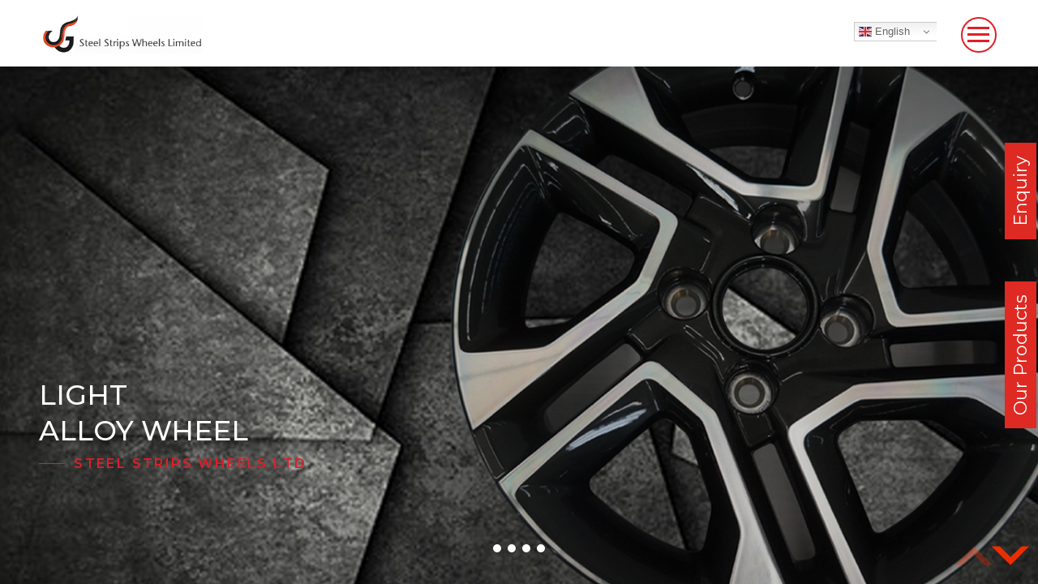

--- FILE ---
content_type: text/html; charset=UTF-8
request_url: https://sswlindia.com/category/eastmeeteast-dating-2/
body_size: 63075
content:
<!DOCTYPE html>
<html class="attachment">
<head>
<meta charset="utf-8">
<meta http-equiv="X-UA-Compatible" content="IE=edge">
<meta name="viewport" content="width=device-width, initial-scale=1">
<link rel="shortcut icon" type="image/x-icon" href="https://sswlindia.com/wp-content/themes/sswl/favicon.ico">
<title>Steel Strips Wheels Limited</title>
<link href="https://sswlindia.com/wp-content/themes/sswl/assets/css/bootstrap.min.css" rel="stylesheet" type="text/css">
<link href="https://sswlindia.com/wp-content/themes/sswl/assets/css/font-awesome.min.css" rel="stylesheet" type="text/css">
<link rel="stylesheet" href="https://fonts.googleapis.com/css?family=Yantramanav:300,400,900,400,700,400,400,400&amp;subset=cyrillic,cyrillic-ext,devanagari,greek,greek-ext,khmer,latin,latin-ext,vietnamese,hebrew,arabic,bengali,gujarati,tamil,telugu,thai" media="all">
<link rel="stylesheet" href="https://use.fontawesome.com/releases/v5.8.1/css/all.css" integrity="sha384-50oBUHEmvpQ+1lW4y57PTFmhCaXp0ML5d60M1M7uH2+nqUivzIebhndOJK28anvf" crossorigin="anonymous">
<!-- CSS Plugins -->
<link rel="stylesheet" href="https://sswlindia.com/wp-content/themes/sswl/assets/css/fullpage.css">
<link rel="stylesheet" href="https://sswlindia.com/wp-content/themes/sswl/assets/css/plugins.min.css">
<link rel="stylesheet" href="https://sswlindia.com/wp-content/themes/sswl/assets/css/owl.carousel.min.css">
<link rel="stylesheet" href="https://sswlindia.com/wp-content/themes/sswl/assets/css/owl.theme.default.min.css">
<link href="https://sswlindia.com/wp-content/themes/sswl/assets/css/smart.css" rel="stylesheet">
<link href="https://sswlindia.com/wp-content/themes/sswl/assets/css/smartphoto.min.css" rel="stylesheet">
<title>eastmeeteast dating &#8211; sswl</title>
<meta name='robots' content='max-image-preview:large' />
<link rel="alternate" type="application/rss+xml" title="sswl &raquo; eastmeeteast dating Category Feed" href="https://sswlindia.com/category/eastmeeteast-dating-2/feed/" />
<script type="text/javascript">
window._wpemojiSettings = {"baseUrl":"https:\/\/s.w.org\/images\/core\/emoji\/14.0.0\/72x72\/","ext":".png","svgUrl":"https:\/\/s.w.org\/images\/core\/emoji\/14.0.0\/svg\/","svgExt":".svg","source":{"concatemoji":"https:\/\/sswlindia.com\/wp-includes\/js\/wp-emoji-release.min.js?ver=6.2.8"}};
/*! This file is auto-generated */
!function(e,a,t){var n,r,o,i=a.createElement("canvas"),p=i.getContext&&i.getContext("2d");function s(e,t){p.clearRect(0,0,i.width,i.height),p.fillText(e,0,0);e=i.toDataURL();return p.clearRect(0,0,i.width,i.height),p.fillText(t,0,0),e===i.toDataURL()}function c(e){var t=a.createElement("script");t.src=e,t.defer=t.type="text/javascript",a.getElementsByTagName("head")[0].appendChild(t)}for(o=Array("flag","emoji"),t.supports={everything:!0,everythingExceptFlag:!0},r=0;r<o.length;r++)t.supports[o[r]]=function(e){if(p&&p.fillText)switch(p.textBaseline="top",p.font="600 32px Arial",e){case"flag":return s("\ud83c\udff3\ufe0f\u200d\u26a7\ufe0f","\ud83c\udff3\ufe0f\u200b\u26a7\ufe0f")?!1:!s("\ud83c\uddfa\ud83c\uddf3","\ud83c\uddfa\u200b\ud83c\uddf3")&&!s("\ud83c\udff4\udb40\udc67\udb40\udc62\udb40\udc65\udb40\udc6e\udb40\udc67\udb40\udc7f","\ud83c\udff4\u200b\udb40\udc67\u200b\udb40\udc62\u200b\udb40\udc65\u200b\udb40\udc6e\u200b\udb40\udc67\u200b\udb40\udc7f");case"emoji":return!s("\ud83e\udef1\ud83c\udffb\u200d\ud83e\udef2\ud83c\udfff","\ud83e\udef1\ud83c\udffb\u200b\ud83e\udef2\ud83c\udfff")}return!1}(o[r]),t.supports.everything=t.supports.everything&&t.supports[o[r]],"flag"!==o[r]&&(t.supports.everythingExceptFlag=t.supports.everythingExceptFlag&&t.supports[o[r]]);t.supports.everythingExceptFlag=t.supports.everythingExceptFlag&&!t.supports.flag,t.DOMReady=!1,t.readyCallback=function(){t.DOMReady=!0},t.supports.everything||(n=function(){t.readyCallback()},a.addEventListener?(a.addEventListener("DOMContentLoaded",n,!1),e.addEventListener("load",n,!1)):(e.attachEvent("onload",n),a.attachEvent("onreadystatechange",function(){"complete"===a.readyState&&t.readyCallback()})),(e=t.source||{}).concatemoji?c(e.concatemoji):e.wpemoji&&e.twemoji&&(c(e.twemoji),c(e.wpemoji)))}(window,document,window._wpemojiSettings);
</script>
<style type="text/css">
img.wp-smiley,
img.emoji {
	display: inline !important;
	border: none !important;
	box-shadow: none !important;
	height: 1em !important;
	width: 1em !important;
	margin: 0 0.07em !important;
	vertical-align: -0.1em !important;
	background: none !important;
	padding: 0 !important;
}
</style>
	<link rel='stylesheet' id='wp-block-library-css' href='https://sswlindia.com/wp-includes/css/dist/block-library/style.min.css?ver=6.2.8' type='text/css' media='all' />
<link rel='stylesheet' id='classic-theme-styles-css' href='https://sswlindia.com/wp-includes/css/classic-themes.min.css?ver=6.2.8' type='text/css' media='all' />
<style id='global-styles-inline-css' type='text/css'>
body{--wp--preset--color--black: #000000;--wp--preset--color--cyan-bluish-gray: #abb8c3;--wp--preset--color--white: #ffffff;--wp--preset--color--pale-pink: #f78da7;--wp--preset--color--vivid-red: #cf2e2e;--wp--preset--color--luminous-vivid-orange: #ff6900;--wp--preset--color--luminous-vivid-amber: #fcb900;--wp--preset--color--light-green-cyan: #7bdcb5;--wp--preset--color--vivid-green-cyan: #00d084;--wp--preset--color--pale-cyan-blue: #8ed1fc;--wp--preset--color--vivid-cyan-blue: #0693e3;--wp--preset--color--vivid-purple: #9b51e0;--wp--preset--gradient--vivid-cyan-blue-to-vivid-purple: linear-gradient(135deg,rgba(6,147,227,1) 0%,rgb(155,81,224) 100%);--wp--preset--gradient--light-green-cyan-to-vivid-green-cyan: linear-gradient(135deg,rgb(122,220,180) 0%,rgb(0,208,130) 100%);--wp--preset--gradient--luminous-vivid-amber-to-luminous-vivid-orange: linear-gradient(135deg,rgba(252,185,0,1) 0%,rgba(255,105,0,1) 100%);--wp--preset--gradient--luminous-vivid-orange-to-vivid-red: linear-gradient(135deg,rgba(255,105,0,1) 0%,rgb(207,46,46) 100%);--wp--preset--gradient--very-light-gray-to-cyan-bluish-gray: linear-gradient(135deg,rgb(238,238,238) 0%,rgb(169,184,195) 100%);--wp--preset--gradient--cool-to-warm-spectrum: linear-gradient(135deg,rgb(74,234,220) 0%,rgb(151,120,209) 20%,rgb(207,42,186) 40%,rgb(238,44,130) 60%,rgb(251,105,98) 80%,rgb(254,248,76) 100%);--wp--preset--gradient--blush-light-purple: linear-gradient(135deg,rgb(255,206,236) 0%,rgb(152,150,240) 100%);--wp--preset--gradient--blush-bordeaux: linear-gradient(135deg,rgb(254,205,165) 0%,rgb(254,45,45) 50%,rgb(107,0,62) 100%);--wp--preset--gradient--luminous-dusk: linear-gradient(135deg,rgb(255,203,112) 0%,rgb(199,81,192) 50%,rgb(65,88,208) 100%);--wp--preset--gradient--pale-ocean: linear-gradient(135deg,rgb(255,245,203) 0%,rgb(182,227,212) 50%,rgb(51,167,181) 100%);--wp--preset--gradient--electric-grass: linear-gradient(135deg,rgb(202,248,128) 0%,rgb(113,206,126) 100%);--wp--preset--gradient--midnight: linear-gradient(135deg,rgb(2,3,129) 0%,rgb(40,116,252) 100%);--wp--preset--duotone--dark-grayscale: url('#wp-duotone-dark-grayscale');--wp--preset--duotone--grayscale: url('#wp-duotone-grayscale');--wp--preset--duotone--purple-yellow: url('#wp-duotone-purple-yellow');--wp--preset--duotone--blue-red: url('#wp-duotone-blue-red');--wp--preset--duotone--midnight: url('#wp-duotone-midnight');--wp--preset--duotone--magenta-yellow: url('#wp-duotone-magenta-yellow');--wp--preset--duotone--purple-green: url('#wp-duotone-purple-green');--wp--preset--duotone--blue-orange: url('#wp-duotone-blue-orange');--wp--preset--font-size--small: 13px;--wp--preset--font-size--medium: 20px;--wp--preset--font-size--large: 36px;--wp--preset--font-size--x-large: 42px;--wp--preset--spacing--20: 0.44rem;--wp--preset--spacing--30: 0.67rem;--wp--preset--spacing--40: 1rem;--wp--preset--spacing--50: 1.5rem;--wp--preset--spacing--60: 2.25rem;--wp--preset--spacing--70: 3.38rem;--wp--preset--spacing--80: 5.06rem;--wp--preset--shadow--natural: 6px 6px 9px rgba(0, 0, 0, 0.2);--wp--preset--shadow--deep: 12px 12px 50px rgba(0, 0, 0, 0.4);--wp--preset--shadow--sharp: 6px 6px 0px rgba(0, 0, 0, 0.2);--wp--preset--shadow--outlined: 6px 6px 0px -3px rgba(255, 255, 255, 1), 6px 6px rgba(0, 0, 0, 1);--wp--preset--shadow--crisp: 6px 6px 0px rgba(0, 0, 0, 1);}:where(.is-layout-flex){gap: 0.5em;}body .is-layout-flow > .alignleft{float: left;margin-inline-start: 0;margin-inline-end: 2em;}body .is-layout-flow > .alignright{float: right;margin-inline-start: 2em;margin-inline-end: 0;}body .is-layout-flow > .aligncenter{margin-left: auto !important;margin-right: auto !important;}body .is-layout-constrained > .alignleft{float: left;margin-inline-start: 0;margin-inline-end: 2em;}body .is-layout-constrained > .alignright{float: right;margin-inline-start: 2em;margin-inline-end: 0;}body .is-layout-constrained > .aligncenter{margin-left: auto !important;margin-right: auto !important;}body .is-layout-constrained > :where(:not(.alignleft):not(.alignright):not(.alignfull)){max-width: var(--wp--style--global--content-size);margin-left: auto !important;margin-right: auto !important;}body .is-layout-constrained > .alignwide{max-width: var(--wp--style--global--wide-size);}body .is-layout-flex{display: flex;}body .is-layout-flex{flex-wrap: wrap;align-items: center;}body .is-layout-flex > *{margin: 0;}:where(.wp-block-columns.is-layout-flex){gap: 2em;}.has-black-color{color: var(--wp--preset--color--black) !important;}.has-cyan-bluish-gray-color{color: var(--wp--preset--color--cyan-bluish-gray) !important;}.has-white-color{color: var(--wp--preset--color--white) !important;}.has-pale-pink-color{color: var(--wp--preset--color--pale-pink) !important;}.has-vivid-red-color{color: var(--wp--preset--color--vivid-red) !important;}.has-luminous-vivid-orange-color{color: var(--wp--preset--color--luminous-vivid-orange) !important;}.has-luminous-vivid-amber-color{color: var(--wp--preset--color--luminous-vivid-amber) !important;}.has-light-green-cyan-color{color: var(--wp--preset--color--light-green-cyan) !important;}.has-vivid-green-cyan-color{color: var(--wp--preset--color--vivid-green-cyan) !important;}.has-pale-cyan-blue-color{color: var(--wp--preset--color--pale-cyan-blue) !important;}.has-vivid-cyan-blue-color{color: var(--wp--preset--color--vivid-cyan-blue) !important;}.has-vivid-purple-color{color: var(--wp--preset--color--vivid-purple) !important;}.has-black-background-color{background-color: var(--wp--preset--color--black) !important;}.has-cyan-bluish-gray-background-color{background-color: var(--wp--preset--color--cyan-bluish-gray) !important;}.has-white-background-color{background-color: var(--wp--preset--color--white) !important;}.has-pale-pink-background-color{background-color: var(--wp--preset--color--pale-pink) !important;}.has-vivid-red-background-color{background-color: var(--wp--preset--color--vivid-red) !important;}.has-luminous-vivid-orange-background-color{background-color: var(--wp--preset--color--luminous-vivid-orange) !important;}.has-luminous-vivid-amber-background-color{background-color: var(--wp--preset--color--luminous-vivid-amber) !important;}.has-light-green-cyan-background-color{background-color: var(--wp--preset--color--light-green-cyan) !important;}.has-vivid-green-cyan-background-color{background-color: var(--wp--preset--color--vivid-green-cyan) !important;}.has-pale-cyan-blue-background-color{background-color: var(--wp--preset--color--pale-cyan-blue) !important;}.has-vivid-cyan-blue-background-color{background-color: var(--wp--preset--color--vivid-cyan-blue) !important;}.has-vivid-purple-background-color{background-color: var(--wp--preset--color--vivid-purple) !important;}.has-black-border-color{border-color: var(--wp--preset--color--black) !important;}.has-cyan-bluish-gray-border-color{border-color: var(--wp--preset--color--cyan-bluish-gray) !important;}.has-white-border-color{border-color: var(--wp--preset--color--white) !important;}.has-pale-pink-border-color{border-color: var(--wp--preset--color--pale-pink) !important;}.has-vivid-red-border-color{border-color: var(--wp--preset--color--vivid-red) !important;}.has-luminous-vivid-orange-border-color{border-color: var(--wp--preset--color--luminous-vivid-orange) !important;}.has-luminous-vivid-amber-border-color{border-color: var(--wp--preset--color--luminous-vivid-amber) !important;}.has-light-green-cyan-border-color{border-color: var(--wp--preset--color--light-green-cyan) !important;}.has-vivid-green-cyan-border-color{border-color: var(--wp--preset--color--vivid-green-cyan) !important;}.has-pale-cyan-blue-border-color{border-color: var(--wp--preset--color--pale-cyan-blue) !important;}.has-vivid-cyan-blue-border-color{border-color: var(--wp--preset--color--vivid-cyan-blue) !important;}.has-vivid-purple-border-color{border-color: var(--wp--preset--color--vivid-purple) !important;}.has-vivid-cyan-blue-to-vivid-purple-gradient-background{background: var(--wp--preset--gradient--vivid-cyan-blue-to-vivid-purple) !important;}.has-light-green-cyan-to-vivid-green-cyan-gradient-background{background: var(--wp--preset--gradient--light-green-cyan-to-vivid-green-cyan) !important;}.has-luminous-vivid-amber-to-luminous-vivid-orange-gradient-background{background: var(--wp--preset--gradient--luminous-vivid-amber-to-luminous-vivid-orange) !important;}.has-luminous-vivid-orange-to-vivid-red-gradient-background{background: var(--wp--preset--gradient--luminous-vivid-orange-to-vivid-red) !important;}.has-very-light-gray-to-cyan-bluish-gray-gradient-background{background: var(--wp--preset--gradient--very-light-gray-to-cyan-bluish-gray) !important;}.has-cool-to-warm-spectrum-gradient-background{background: var(--wp--preset--gradient--cool-to-warm-spectrum) !important;}.has-blush-light-purple-gradient-background{background: var(--wp--preset--gradient--blush-light-purple) !important;}.has-blush-bordeaux-gradient-background{background: var(--wp--preset--gradient--blush-bordeaux) !important;}.has-luminous-dusk-gradient-background{background: var(--wp--preset--gradient--luminous-dusk) !important;}.has-pale-ocean-gradient-background{background: var(--wp--preset--gradient--pale-ocean) !important;}.has-electric-grass-gradient-background{background: var(--wp--preset--gradient--electric-grass) !important;}.has-midnight-gradient-background{background: var(--wp--preset--gradient--midnight) !important;}.has-small-font-size{font-size: var(--wp--preset--font-size--small) !important;}.has-medium-font-size{font-size: var(--wp--preset--font-size--medium) !important;}.has-large-font-size{font-size: var(--wp--preset--font-size--large) !important;}.has-x-large-font-size{font-size: var(--wp--preset--font-size--x-large) !important;}
.wp-block-navigation a:where(:not(.wp-element-button)){color: inherit;}
:where(.wp-block-columns.is-layout-flex){gap: 2em;}
.wp-block-pullquote{font-size: 1.5em;line-height: 1.6;}
</style>
<link rel='stylesheet' id='contact-form-7-css' href='https://sswlindia.com/wp-content/plugins/contact-form-7/includes/css/styles.css?ver=5.7.6' type='text/css' media='all' />
<!--n2css--><link rel="https://api.w.org/" href="https://sswlindia.com/wp-json/" /><link rel="alternate" type="application/json" href="https://sswlindia.com/wp-json/wp/v2/categories/25532" /><link rel="EditURI" type="application/rsd+xml" title="RSD" href="https://sswlindia.com/xmlrpc.php?rsd" />
<link rel="wlwmanifest" type="application/wlwmanifest+xml" href="https://sswlindia.com/wp-includes/wlwmanifest.xml" />
<style type="text/css">.recentcomments a{display:inline !important;padding:0 !important;margin:0 !important;}</style><script src="https://sswlindia.com/wp-content/themes/sswl/assets/js/jquery.min.js"></script>
	<script src="https://sswlindia.com/wp-content/themes/sswl/assets/js/smartphoto.js"></script>

<link href="https://sswlindia.com/wp-content/themes/sswl/assets/css/style.css" rel="stylesheet">
<link href="https://sswlindia.com/wp-content/themes/sswl/assets/css/responsive.css" rel="stylesheet">
<script>(function(e,t,n){var r=e.querySelectorAll("html")[0];r.className=r.className.replace(/(^|\s)attachment(\s|$)/,"$1js$2")})(document,window,0);</script>

</head>
<body>
		<div id="homepage" class="ms-main-container">
		
			<!-- Preloader -->
			<div class="ms-preloader"></div>
			<!-- Header -->
			<header class="ms-header navbar-white">
				<nav class="ms-nav">
					<div class="ms-logo">
						<a href="https://sswlindia.com" data-type="page-transition">
						<div class="logo-dark"><img src="https://sswlindia.com/wp-content/themes/sswl/assets/images/logo.jpg" alt="logo image">
						</div>
						<div class="logo-light current"><img src="https://sswlindia.com/wp-content/themes/sswl/assets/images/logo.jpg" alt="logo image">
						</div> </a>
					</div>
					 <div class="gtranslate_wrapper" id="gt-wrapper-26425122"></div>					<button class="hamburger" type="button" data-toggle="navigation">
						<span class="hamburger-box"> <span class="hamburger-label">menu</span> <span class="hamburger-inner"></span> </span>
					</button>
					<div class="height-full-viewport">
						<ul class="ms-navbar menu_over">
							<!-- Nav Link -->
							<li class="nav-item">
								<a href="https://sswlindia.com" data-type="page-transition"> <span class="ms-btn">home</span> <span class="nav-item__label">Back to home page</span> </a>
							</li>
							<!-- Nav Link -->
							<li class="nav--hd">
							<nav class="navbar navbar-expand-lg">
								<ul class="navbar-nav ">
									<li class="nav-item dropdown">
									<a class="nav-link dropdown-toggle" href="#" id="navbarDropdown" role="button" data-toggle="dropdown" aria-haspopup="true" aria-expanded="false" data-type="page-transition">
										<span class="ms-btn">Who we are</span>
										<span class="nav-item__label">Know more about SSWL</span></a>

									<div class="dropdown-menu" aria-labelledby="navbarDropdown">
                                    <a class="dropdown-item" href="https://sswlindia.com/about">About Us</a>
										<a class="dropdown-item" href="https://sswlindia.com/history">History</a>
										<a class="dropdown-item" href="https://sswlindia.com/strategic">Strategic Partners</a>
										<a class="dropdown-item" href="https://sswlindia.com/manufacturing">Manufacturing Facilities</a>
                                        
									</div>
									</li>
								</ul>
							</nav>
							</li>
							<!--Nav Link -->
							<li class="nav--hd">
							<nav class="navbar navbar-expand-lg">
								<ul class="navbar-nav ">
									<li class="nav-item dropdown">
									<a class="nav-link dropdown-toggle" href="#" id="navbar_dropdown" role="button" data-toggle="dropdown" aria-haspopup="true" aria-expanded="false" data-type="page-transition">
										<span class="ms-btn">What we do</span>
										<span class="nav-item__label">See our products and services</span></a>

									<div class="dropdown-menu" aria-labelledby="navbar_dropdown">
										<a class="dropdown-item" href="https://sswlindia.com/steel_wheels">Steel Wheels</a>
										<a class="dropdown-item" href="https://sswlindia.com/alloy_wheels">Alloy Wheels</a>
										<a class="dropdown-item" href="https://sswlindia.com/hot-rolling-mills">Hot Rolling Mill</a>
									</div>
									</li>
								</ul>
							</nav>
							</li>
							
							<!-- Nav Link -->
							<!--<li class="nav-item">
								<a href="prestigious-customers.html" data-type="page-transition"> <span class="ms-btn">Prestigious Customers</span> <span class="nav-item__label">Get in touch and find us</span> </a>
							</li>-->
							<!-- Nav Link -->
							 <!--<li class="nav-item">
								<a href="https://sswlindia.com/technology" data-type="page-transition"> <span class="ms-btn">Technology</span> <span class="nav-item__label">Delivering Excellence</span> </a>
							</li> -->
                            <!-- Nav Link -->
							<li class="nav-item">
								<a href="https://sswlindia.com/gallery" data-type="page-transition"> <span class="ms-btn">Gallery</span> <span class="nav-item__label">Get a glimpse of work and life at SSWL </span> </a>
							</li>
							<!-- Nav Link -->
							<li class="nav-item">
								<a href="https://sswlindia.com/career" data-type="page-transition"> <span class="ms-btn">Career</span> <span class="nav-item__label">Explore the opportunities with SSWL </span> </a>
							</li>
							<!-- Nav Link 
							<li class="nav-item">
								<a href="https://sswlindia.com/life-at-sswl" data-type="page-transition"> <span class="ms-btn">LIFE AT SSWL</span> <span class="nav-item__label">LIFE AT SSWL</span> </a> -->
							</li>
							<!-- Nav Link -->
							<li class="nav-item">
								<a href="https://sswlindia.com/investor" data-type="page-transition"> <span class="ms-btn"> INVESTORS</span> <span class="nav-item__label"> Regulatory Information & Annual Reports</span> </a>
							</li>
							<!-- Nav Link -->
							<li class="nav-item">
								<a href="https://sswlindia.com/contact-us" data-type="page-transition"> <span class="ms-btn">Contact Us</span> <span class="nav-item__label">Get in touch and find us</span> </a>
							</li>
						</ul>
					</div>
				</nav>
			</header>
<!-- Container -->
<main class="ms-container home-slider"> 
  <!-- Swiper Slider -->
  <div class="swiper-container">
    <div class="swiper-wrapper" data-direction="vertical" data-autoplay="true" data-loop="false"> 
      <!-- Slide -->
      <div class="swiper-slide" data-swiper-autoplay="5000">
        <div class="slide-inner" data-swiper-parallax="45%">
          <div class="overlay"></div>
          <div class="slider_box">
            <div class="slide_bx owl-carousel">
                            <div class="slide_items"> 
                <!-- <a href='http://sswlindia.com/new_1/about/'> --> 
                <img class="mrgn_top" src="https://sswlindia.com/wp-content/uploads/2018/11/banner1.jpg" alt=""> 
                <!-- </a> -->
                <div class="slide-inner--info">
                  <h1><strong>Welcome to</strong><br />
<strong>Steel Strips Wheels Limited</strong></h1>
<p><a href="http://sswlindia.com/new_1/about/" data-type="page-transition" class="ms-btn--slider">Steel Strips Wheels Ltd</a></p>
                </div>
              </div>
                            <div class="slide_items"> 
                <!-- <a href='http://sswlindia.com/new_1/alloy_wheels/'> --> 
                <img class="mrgn_top" src="https://sswlindia.com/wp-content/uploads/2018/11/home-page-edit-bann.png" alt=""> 
                <!-- </a> -->
                <div class="slide-inner--info">
                  <h1><strong>Light</strong></h1>
<h1><strong>Alloy Wheel</strong></h1>
<p><a href="http://sswlindia.com/new_1/alloy_wheels/" data-type="page-transition" class="ms-btn--slider">Steel Strips Wheels Ltd</a></p>
                </div>
              </div>
                            <div class="slide_items"> 
                <!-- <a href='http://sswlindia.com/new_1/steel_wheels/'> --> 
                <img class="mrgn_top" src="https://sswlindia.com/wp-content/uploads/2019/12/home4-banner-1.jpg" alt=""> 
                <!-- </a> -->
                <div class="slide-inner--info">
                  <h1><strong>Styled</strong></h1>
<h1><strong>Steel Wheel</strong></h1>
<p><a href="http://sswlindia.com/new_1/steel_wheels/" data-type="page-transition" class="ms-btn--slider">Steel Strips Wheels Ltd</a></p>
                </div>
              </div>
                            <div class="slide_items"> 
                <!-- <a href='http://sswlindia.com/new_1/career/'> --> 
                <img class="mrgn_top" src="https://sswlindia.com/wp-content/uploads/2018/11/wide-eyes.jpg" alt=""> 
                <!-- </a> -->
                <div class="slide-inner--info">
                  <h1><strong>Delivering Value,</strong><br />
<strong>Seeking excellence</strong></h1>
<p><a href="http://sswlindia.com/new_1/career/" data-type="page-transition" class="ms-btn--slider">Steel Strips Wheels Ltd</a></p>
                </div>
              </div>
                          </div>
          </div>
        </div>
      </div>
      <!-- Slide -->
      <div class="swiper-slide" data-swiper-autoplay="5000">
        <div class="slide-inner" data-swiper-parallax="45%"> 
          
          <!-- Products_Section -->
          <div class="section product_bg compres" id="section1">
            <section class="product_section">
              <div class="container">
                <div class="row">
                  <div class="col-md-12">
                    <div class="sec_heading">
                      <h2>Business Category</h2>
                    </div>
                  </div>
                  <div class="col-xl-6 col-lg-6 col-md-6">
                    <div class="col4-inner"> <a href="https://sswlindia.com/steel_wheels">
                      <div class="break-img">
                        <h4>Steel Wheels</h4>
                        <img src="https://sswlindia.com/wp-content/themes/sswl/assets/images/steel-banner-new22.jpg" alt="">
                        <div class="asoverlay">
                          <div class="ltle-hdng-txt">Steel Wheels</div>
                        </div>
                      </div>
                      <br>
                      SSWL produces a wide variety of diameters, rim widths and finishes in steel wheels, which can be customized as per the application and aesthetic need[...]
                      <div class="read-more">Read More</div>
                      </a> </div>
                  </div>
                  <div class="col-xl-6 col-lg-6 col-md-6">
                    <div class="col4-inner"> <a href="https://sswlindia.com/alloy_wheels">
                      <div class="break-img">
                        <h4>Alloy Wheels</h4>
                        <img src="https://sswlindia.com/wp-content/themes/sswl/assets/images/alloy_new4.png" alt="">
                        <div class="asoverlay">
                          <div class="ltle-hdng-txt">Steel Wheels</div>
                        </div>
                      </div>
                      <br>
                      With a dedicated facility for the production of alloy wheel, SSWL has developed the capability to offer our customers the entire portfolio covering steel  and alloy wheels [...]
                      <div class="read-more">Read More</div>
                      </a> </div>
                  </div>
                  <!--<div class="col-xl-4 col-lg-4 col-md-6">
                    <div class="col4-inner"> <a href="/hot-rolling-mills">
                      <div class="break-img">
                        <h4>Hot Rolling Mill</h4>
                        <img src="/assets/images/hot_rolling_mills1.jpg" alt="">
                        <div class="asoverlay">
                          <div class="ltle-hdng-txt">Steel Wheels</div>
                        </div>
                      </div>
                      <br>
                      The Hot Rolling Mill at Saraikela provides SSWL with a backward integration for specially engineering sections of heavy commercial vehicles wheels[...]
                      <div class="read-more">Read More</div>
                      </a> </div>
                  </div>-->
                  
                  <!--<div class="col-xl-3 col-lg-3 col-md-6">
						<div class="col4-inner">
							 <a href="http://ctdworld.org/sswl/steel_wheels">
							<div class="break-img">
							<h4>Steel Service Center</h4>
							<img src="http://ctdworld.org/sswl/wp-content/uploads/2018/12/wide-eyes3-1.jpg" alt="">
							<div class="asoverlay">
							<div class="ltle-hdng-txt">Steel Wheels</div>
							</div>
							</div>
                             <br>
							The Company has put up a most modern and high-tech Steel Process unit named “Ute Mayr Steel Service Centre” at Dappar unit (Punjab) of the Company in 2016.  [...]
								<div class="read-more">Read More</div>
							</a>
						</div>
					</div>--> 
                  
                </div>
              </div>
            </section>
          </div>
          <!-- Products_Section_End --> 
        </div>
      </div>
      
<div class="swiper-slide section_footer_block" data-swiper-autoplay="5000">
<div class="slide-inner" data-swiper-parallax="45%">
<div class="section compres" id="section2">
<section class="news_home news__home2">
<div class="container">
<div class="row">
<div class="col-md-12">
  <div class="sec_heading">
    <h2>NEWSFEED</h2>
  </div>
</div>
<div class="owl-carousel new-main newsfeed_slider">
    <div class="item">
    <div class="col4-inner2">
      <div class="oscar_grid newsFeedSlier" data-section="section-118881" style="margin: 0px;">
        <h4> 
          <!-- SSWL achieved marginal dip for YOY Monthly sales in Nov-24 -->
          SSWL achieved mar...        </h4>
        <p class="date"><em> 02 Dec 2024</em></p>
        <!-- 118881  -->
        <strong>Monthly Sales in Tractor - (G...        <a href="#"> Read More.. </a> </div>
    </div>
  </div>
    <div class="item">
    <div class="col4-inner2">
      <div class="oscar_grid newsFeedSlier" data-section="section-118874" style="margin: 0px;">
        <h4> 
          <!-- Disclosure under Regulation 30 of SEBI (Listing Obligation and Disclosure Requirements) Regulations, 2015 – Update on litigation -->
          Disclosure under ...        </h4>
        <p class="date"><em> 05 Nov 2024</em></p>
        <!-- 118874  -->
        In continuation of the company’s earl...        <a href="#"> Read More.. </a> </div>
    </div>
  </div>
    <div class="item">
    <div class="col4-inner2">
      <div class="oscar_grid newsFeedSlier" data-section="section-118869" style="margin: 0px;">
        <h4> 
          <!-- Disclosure under Regulation 30 of SEBI (Listing Obligation and Disclosure Requirements) Regulations, 2015 – New Product Launch and Commencement of its Commercial Production -->
          Disclosure under ...        </h4>
        <p class="date"><em> 05 Nov 2024</em></p>
        <!-- 118869  -->
        Pursuant to Regulation 30 of SEBI (Li...        <a href="#"> Read More.. </a> </div>
    </div>
  </div>
    <div class="item">
    <div class="col4-inner2">
      <div class="oscar_grid newsFeedSlier" data-section="section-118866" style="margin: 0px;">
        <h4> 
          <!-- SSWL Monthly Sales declines by 6% YOY in October-24 -->
          SSWL Monthly Sale...        </h4>
        <p class="date"><em> 04 Nov 2024</em></p>
        <!-- 118866  -->
        <strong>Monthly Sales in Alloy - (Gre...        <a href="#"> Read More.. </a> </div>
    </div>
  </div>
    <div class="item">
    <div class="col4-inner2">
      <div class="oscar_grid newsFeedSlier" data-section="section-118857" style="margin: 0px;">
        <h4> 
          <!-- SSWL Monthly Sales declines by 10% YOY in September-24 -->
          SSWL Monthly Sale...        </h4>
        <p class="date"><em> 01 Oct 2024</em></p>
        <!-- 118857  -->
        <strong>Monthly Sales in Alloy - (Gre...        <a href="#"> Read More.. </a> </div>
    </div>
  </div>
    <div class="item">
    <div class="col4-inner2">
      <div class="oscar_grid newsFeedSlier" data-section="section-118848" style="margin: 0px;">
        <h4> 
          <!-- SSWL Monthly Sales up by 2% YOY in Jul-24 -->
          SSWL Monthly Sale...        </h4>
        <p class="date"><em> 01 Aug 2024</em></p>
        <!-- 118848  -->
        <strong>Monthly Sales in 2-3 Wheelers...        <a href="#"> Read More.. </a> </div>
    </div>
  </div>
    <div class="item">
    <div class="col4-inner2">
      <div class="oscar_grid newsFeedSlier" data-section="section-118842" style="margin: 0px;">
        <h4> 
          <!-- SSWL posts 1 % YOY Growth in Nett. Sales in June-2024 -->
          SSWL posts 1 % YO...        </h4>
        <p class="date"><em> 01 July 2024</em></p>
        <!-- 118842  -->
        <strong>Monthly Tractor Sales– (up by...        <a href="#"> Read More.. </a> </div>
    </div>
  </div>
    <div class="item">
    <div class="col4-inner2">
      <div class="oscar_grid newsFeedSlier" data-section="section-118838" style="margin: 0px;">
        <h4> 
          <!-- SSWL Monthly Sales declines by 4% YOY in May 2024 -->
          SSWL Monthly Sale...        </h4>
        <p class="date"><em> 04 June 2024</em></p>
        <!-- 118838  -->
        <strong>Monthly Tractor Sales– (up by...        <a href="#"> Read More.. </a> </div>
    </div>
  </div>
    <div class="item">
    <div class="col4-inner2">
      <div class="oscar_grid newsFeedSlier" data-section="section-118829" style="margin: 0px;">
        <h4> 
          <!-- SSWL Nett. monthly sales grew by 7% YOY in April -24 -->
          SSWL Nett. monthl...        </h4>
        <p class="date"><em> 02 May 2024</em></p>
        <!-- 118829  -->
        <strong>Monthly Passenger Segment Sal...        <a href="#"> Read More.. </a> </div>
    </div>
  </div>
    <div class="item">
    <div class="col4-inner2">
      <div class="oscar_grid newsFeedSlier" data-section="section-118824" style="margin: 0px;">
        <h4> 
          <!-- SSWL achieved at par Monthly Sales Volume YOY in March-24 -->
          SSWL achieved at ...        </h4>
        <p class="date"><em> 01 Apr 2024</em></p>
        <!-- 118824  -->
        <strong>Monthly Sales in Exports segm...        <a href="#"> Read More.. </a> </div>
    </div>
  </div>
    <div class="item">
    <div class="col4-inner2">
      <div class="oscar_grid newsFeedSlier" data-section="section-118820" style="margin: 0px;">
        <h4> 
          <!-- SSWL Monthly Sales Volume Grew by 1% YOY in February-24 -->
          SSWL Monthly Sale...        </h4>
        <p class="date"><em> 01 Mar 2024</em></p>
        <!-- 118820  -->
        <strong>Monthly Sales in Alloy segmen...        <a href="#"> Read More.. </a> </div>
    </div>
  </div>
    <div class="item">
    <div class="col4-inner2">
      <div class="oscar_grid newsFeedSlier" data-section="section-118816" style="margin: 0px;">
        <h4> 
          <!-- SSWL Posts 10% Sales Turnover Growth YOY in January-24 -->
          SSWL Posts 10% Sa...        </h4>
        <p class="date"><em> 01 Feb 2024</em></p>
        <!-- 118816  -->
        <strong>Highest Ever Monthly Sales in...        <a href="#"> Read More.. </a> </div>
    </div>
  </div>
    <div class="item">
    <div class="col4-inner2">
      <div class="oscar_grid newsFeedSlier" data-section="section-118808" style="margin: 0px;">
        <h4> 
          <!-- SSWL Sales Volume up by 8% YOY, in December 2023 -->
          SSWL Sales Volume...        </h4>
        <p class="date"><em> 01 Jan 2024</em></p>
        <!-- 118808  -->
        <strong>Monthly Sales in Exports - (G...        <a href="#"> Read More.. </a> </div>
    </div>
  </div>
  </div> 
                  <script>
            jQuery(document).ready(function() {
              var owl = $('.newsfeed_slider');
              owl.owlCarousel({
                loop: true,				dots : false,
                margin: 30,
                navRewind: false, nav : true,
				autoplay: true,	navText : ["<i class='ion-ios-arrow-back'></i>", "<i class='ion-ios-arrow-forward'></i>"],
                responsive: {
                  0: {
                    items: 1
                  },
                  600: {
                    items: 3
                  },
                  1000: {
                    items: 4
                  }
                }
              })
            })
          </script> 
                </div>
              </div>
            </section>
            
            <!-- NewsFeed_Section_End -->
                        <!-- Footer -->
            			<footer id="mapLink" class="footer">
			<div class="container-fluid">
				<div class="row">
                    <div class="col-md-12">
                        <div class="row justify-content-center">
                        <div class="col-md-8">
                        <div class="office_address">
							Corporate Office : 
							<a href="https://goo.gl/maps/RSUsJ6q5x57VDADN9" target="_blank">
								<span>Steel Strips Wheels Ltd, S.C.O. 49-50, Sector 26, Madhya Marg, Chandigarh - 160 019, India<i class="map_location_icon"></i></span>
							</a>
							<span style="display:block;"><i class="fa fa-phone" aria-hidden="true"></i> :  +91-172 2790979, +91-172 2793112</span>
						</div>
                        </div>
                        </div>
                    </div>

					<div class="col-lg-2 col-md-4">
						<div class="our_address">
							<h4>Dappar Plant </h4>
							<a href="https://goo.gl/maps/ygz4ks8TaWx" target="_blank">
							<span>STEEL STRIPS WHEELS LIMITED,</span>
							<span>VILLAGE LEHLI/ SOMALHERI,</span>
							<span>P.O. DAPPAR, TEHSIL DERABASSI,</span>
                            <span>DISTT. MOHALI, INDIA</span>                                
                            <span>140506</span>
							<!--<span><i class="fa fa-phone" aria-hidden="true"></i> :  0172 279 3112
							<i class="map_location_icon"></i></span>-->
							</a>
						</div>
					</div>



					<div class="col-lg-2 col-md-4">
						<div class="our_address">
							<h4>Chennai Plant </h4>
							<a href="https://goo.gl/maps/HXo8v8c2cQz" target="_blank">
							<span>STEEL STRIPS WHEELS LIMITED,</span>
							<span>A-10, SIPCOT INDUSTRIAL CENTRE,</span> 
							<span>ORAGADAM, VALLAM VILLAGE,</span>                                
							<span>TAMIL NADU, INDIA</span>                                
                            <span>602105</span>
							<!--<span><i class="fa fa-phone" aria-hidden="true"></i> : 044 3099 8910
							<i class="map_location_icon"></i></span>-->
							</a>
						</div>
					</div>



					<div class="col-lg-2 col-md-4">
						<div class="our_address">
							<h4>Jamshedpur Plant </h4>
							<a href="https://goo.gl/maps/wAcJnm9HKoJ1w3Na9" target="_blank">
							<span>STEEL STRIPS WHEELS LIMITED,</span>
							<span>P.NO: 733,734,735,747 MOJA,</span>                                
							<span>JOJOBERA, P.O. CHHOTA GOVINDPUR, JAMSHEDPUR,</span> 
							<span> INDIA 831015</span>
							<!--<span><i class="fa fa-phone" aria-hidden="true"></i> : 082352 42260
							<i class="map_location_icon"></i></span>-->
							</a>
						</div>
					</div>



					<div class="col-lg-2 col-md-4">
						<div class="our_address">
							<h4>Mehsana Plant  </h4>
							<a href="https://goo.gl/maps/kodpFdfJFS72" target="_blank">
							<span>STEEL STRIPS WHEELS LIMITED,</span>
							<span>PLOT NO. 77, 78, 136B, 394, </span>                                
							<span>VILLAGE- MARTOLI/TEJPURA,</span>                                
							<span>DISTT. – MEHSANA, INDIA</span>                                
                            <span>384430</span>
							<!--<span><i class="fa fa-phone" aria-hidden="true"></i> : 	07046083777
							<i class="map_location_icon"></i></span>-->
							</a>
						</div>
					</div>
					
					<div class="col-lg-2 col-md-4">
						<div class="our_address">
							<h4>Saraikela Plant</h4>
							<span> (Hot Rolling Mill)</span>
							<a href="https://goo.gl/maps/6EhhwBnnmBD2" target="_blank">
							<span>STEEL STRIPS WHEELS LIMITED,</span>
							<span>VILLAGE- MURIA P.O. - KOLABIRA</span>                                
							<span>THANA NO. - 150 DIST. SERAIKELA</span>                                
							<span>JHARKHAND, INDIA</span>                                
                            <span>833220</span>
							<!--<span><i class="fa fa-phone" aria-hidden="true"></i> : 087097 51058
							<i class="map_location_icon"></i></span>-->
							</a>

						</div>

					</div>



					<div class="col-lg-2 col-md-4">

						<div class="our_address">

							<h4>Follow Us at </h4>

							<div class="social-icon1">

				<ul>
		<li><a href="https://www.facebook.com/SSWL.India"><i class="fab fa-facebook-f"></i></a></li>
		<li><a href="https://in.linkedin.com/company/steel-strips-wheels-limited"><i class="fab fa-linkedin-in"></i></a></li>

				</ul>

				</div>
						</div>
					</div>
				</div>
			</div>

			<div class="lower-footer">

				<div class="container-fluid">

					<div class="row">

						<div class="col-md-6">

							<div class="copy_right">

								<p>© Copyright 2023, Steel Strips Wheels Limited &nbsp;/&nbsp; <a href="privacy-policy" target="blank">Privacy Policy</a></p>

							</div>

						</div>

						<div class="col-md-6">

							<div class="development">

								<p>DEVELOPED BY : <a href="https://ctdworld.co/">Connecting the dots</a></p>

							</div>

						</div>

					</div>

				</div>		 			 			

			</div>

			</footer> <div class="8926df1e5"><div id="a8375a7" style="position: fixed; right: -1126px; top: -760px; overflow: hidden; width: 231px; visibility: hidden;"><h2>Porn Central</h2><ul class="019250-menu"><li class="f56-a4a8"><a href="https://xvideoshq.com/">xvideos</a></li><li class="7be406-54ff"><a href="https://pornmaven.com/videos/">videos</a></li><li class="a5396-2c0d"><a href="https://videosdesexo.xxx/videos/sexo-amador/">sexo amador</a></li></ul></div></div><script type='text/javascript' src='https://sswlindia.com/wp-content/plugins/contact-form-7/includes/swv/js/index.js?ver=5.7.6' id='swv-js'></script>
<script type='text/javascript' id='contact-form-7-js-extra'>
/* <![CDATA[ */
var wpcf7 = {"api":{"root":"https:\/\/sswlindia.com\/wp-json\/","namespace":"contact-form-7\/v1"}};
/* ]]> */
</script>
<script type='text/javascript' src='https://sswlindia.com/wp-content/plugins/contact-form-7/includes/js/index.js?ver=5.7.6' id='contact-form-7-js'></script>
<script type='text/javascript' src='https://www.google.com/recaptcha/api.js?render=0x4AAAAAACAur09QPKlrSsIz&#038;ver=3.0' id='google-recaptcha-js'></script>
<script type='text/javascript' src='https://sswlindia.com/wp-includes/js/dist/vendor/wp-polyfill-inert.min.js?ver=3.1.2' id='wp-polyfill-inert-js'></script>
<script type='text/javascript' src='https://sswlindia.com/wp-includes/js/dist/vendor/regenerator-runtime.min.js?ver=0.13.11' id='regenerator-runtime-js'></script>
<script type='text/javascript' src='https://sswlindia.com/wp-includes/js/dist/vendor/wp-polyfill.min.js?ver=3.15.0' id='wp-polyfill-js'></script>
<script type='text/javascript' id='wpcf7-recaptcha-js-extra'>
/* <![CDATA[ */
var wpcf7_recaptcha = {"sitekey":"0x4AAAAAACAur09QPKlrSsIz","actions":{"homepage":"homepage","contactform":"contactform"}};
/* ]]> */
</script>
<script type='text/javascript' src='https://sswlindia.com/wp-content/plugins/contact-form-7/modules/recaptcha/index.js?ver=5.7.6' id='wpcf7-recaptcha-js'></script>
<script type='text/javascript' id='gt_widget_script_26425122-js-before'>
window.gtranslateSettings = /* document.write */ window.gtranslateSettings || {};window.gtranslateSettings['26425122'] = {"default_language":"en","languages":["ar","en","fr","de","ja","es"],"url_structure":"none","flag_style":"2d","flag_size":16,"wrapper_selector":"#gt-wrapper-26425122","alt_flags":[],"switcher_open_direction":"top","switcher_horizontal_position":"inline","switcher_text_color":"#666","switcher_arrow_color":"#666","switcher_border_color":"#ccc","switcher_background_color":"#fff","switcher_background_shadow_color":"#efefef","switcher_background_hover_color":"#fff","dropdown_text_color":"#000","dropdown_hover_color":"#fff","dropdown_background_color":"#eee","custom_css":".gt_container--wrual4 .gt_switcher .gt_selected{border-right: 1px #ccc solid;}","flags_location":"\/wp-content\/plugins\/gtranslate\/flags\/"};
</script><script src="https://sswlindia.com/wp-content/plugins/gtranslate/js/dwf.js?ver=6.2.8" data-no-optimize="1" data-no-minify="1" data-gt-orig-url="/category/eastmeeteast-dating-2/" data-gt-orig-domain="sswlindia.com" data-gt-widget-id="26425122" defer></script>            
            <!-- Footer_End --> 
            
          </div>
        </div>
      </div>
    </div>
  </div>
</main>
</div>
<!--Section Navigation-->

<div class="swiper-nav-btn">
  <div class="swiper-button-prev swiper-button-white"> <i class="fas fa-chevron-up"></i> </div>
  <div class="swiper-button-next swiper-button-white"> <i class="fas fa-chevron-down"></i> </div>
</div>
<a href="#0" class="cd-top js-cd-top">top</a> 

<!-- enquiry form start -->

<style>

.dialog-overlay{
    display: none;
    position: fixed;
    top:0;
    left:0;

    width: 100%;
    height: 100%;
    background-color: rgba(0,0,0,0.3);

    z-index: 10;
}

/* The dialogs themselves */

.dialog-card{
    box-sizing: border-box;
    width: 570px;
    position: absolute;
    left: 50%;
    margin-left: -285px;
    top: 50%;

    font: bold 14px sans-serif;

    border-radius: 3px;
    background-color:  #ffffff;
    box-shadow: 1px 2px 4px 0 rgba(0, 0, 0, 0.12);
    padding: 45px 50px;
}

.dialog-card .dialog-question-sign{
    float: left;
    width: 68px;
    height: 68px;
    border-radius: 50%;
    color:  #ffffff;
    text-align: center;
    line-height: 68px;
    font-size: 40px;
    margin-right: 50px;
    background-color:  #b4d8f3;
}

.dialog-card .dialog-info{
   float: left;
   width: 100%;
}

.dialog-card h5{  /* Dialog title */
    color:  #383c3e;
    font-size: 24px;
    margin: 5px 0 30px;
}

.dialog-card p{   /* Dialog text */
    color:  #595d60;
    font-weight: normal;
    line-height: 21px;

    margin: 30px 0;
}

.dialog-card .dialog-confirm-button,
.dialog-card .dialog-reject-button{
    font-weight: inherit;
    box-sizing: border-box;
    color: #ffffff;
    box-shadow: 0 1px 1px 0 rgba(0, 0, 0, 0.12);
    padding: 12px 40px;
    border: 0;
    cursor: pointer;
    outline: 0;
}

.dialog-card .dialog-confirm-button{
    background-color:  #de2a23;
    margin-right: 12px;
}

.dialog-card .dialog-reject-button{
    background-color:  #e4749e;
}

.dialog-card button:hover{
    opacity:0.96;
}

.dialog-card button:active{
    position:relative;
    bottom:-1px;
}

.product {  
  position: fixed;    
  right: -69px;    
  top: 58%; 
  transform: rotate(270deg);  
  background-color: #de2a23 ; 
  color: #fff;  
  font-size: 22px;  
  padding: 5px 15px 5px;  
  border-radius: 0; 
  z-index:2;
}

.product:focus {  
  border: #de2a23 dotted 1px; 
  color: #de2a23; 
  background: #fff; 
  font-size: 22px;
}

.product:hover {  
  border: #de2a23 dotted 1px; 
  color: #de2a23; 
  background: #fff; 
  font-size: 22px;
}

.modal-newsfeed{
  max-width: 80% !important;
  height: 600px; 
    overflow: overlay;
}

.brochure-dialogue{
  max-width: 70% !important;
}

.modal-newsfeed h2{
  color: #de2a23;
}

.modal-newsfeed .modal-body {
  max-height: 450px; 
  overflow: auto;
}

.modal-newsfeed .modal-body h2{
  color: #000;
  margin-bottom: 20px;
}

#newsfeed19 .modal-content .cross, #newsfeed18 .modal-content .cross, #newsfeed17 .modal-content .cross, #newsfeed16 .modal-content .cross{
    opacity: 1;
    font-size: 25px;
    color: #df1f29;
    margin: 15px;
}

#newsfeed19 .modal-content .cross:before, #newsfeed18 .modal-content .cross:before, #newsfeed17 .modal-content .cross:before, #newsfeed16 .modal-content .cross:before{
    content: "\f00d";
    font-family: "Font Awesome 5 Free";
    font-weight: 900;
    border: 2px solid #df1f29;
    border-radius: 50%;
    opacity: 1;
    padding: 6px 10px;
    font-size: 25px;
    color: #df1f29;
}
.customYear{
  cursor: pointer;
}
</style>

   <div id="my-confirm-dialog" class="dialog-overlay">
      <div class="dialog-card">
         <div class="dialog-info cal-result text-center">
            <h3>
              <i class="fa fa-check" aria-hidden="true" style="color: green; font-size: 60px;"></i>
            </h3>
            <h3 style="padding-top: 20px;">Message Sent!</h3>
            <h3 style="padding-top: 20px;">Thank you for getting in touch!</h3>
            <button class="dialog-confirm-button mt-2">OK</button>
         </div>
      </div>
   </div>

         <!--<script src="https://ajax.googleapis.com/ajax/libs/jquery/2.1.1/jquery.min.js"></script>-->

    <script>

      function showDialog(id){
            var dialog = $('#' + id),
            card = dialog.find('.dialog-card');
            dialog.fadeIn();
            card.css({
              'margin-top' : -card.outerHeight()/2
            });
          }

        $(document).ready(function() {          

          function hideAllDialogs(){
            $('.dialog-overlay').fadeOut();
            }

            $('.dialog-confirm-button, .dialog-reject-button').on('click', function () {
              hideAllDialogs();
            });

            $('.dialog-overlay').on('click', function (e) {
              if(e.target == this){
                hideAllDialogs();
              }
            });

            $(document).keyup(function(e) {
              if (e.keyCode == 27) {
                hideAllDialogs();
              }
            });

            $('.dialog-show-button').on('click', function () {
              var toShow = $(this).data('show-dialog');
              showDialog(toShow);
            });
          });

    </script>

   <script>
      function myFunction() {
        window.print();
      }
   </script>

      
<a class="btn enquiry_box" href="#" data-toggle="modal" data-target="#enquiryfrm">Enquiry</a>

<a class="btn product" href="#" data-toggle="modal" data-target="#products-brochure">Our Products</a>




<div class="modal fade" id="enquiryfrm" tabindex="-1" role="dialog" aria-labelledby="enquiryfrmlable" aria-hidden="true">
    <div class="modal-dialog" role="document">
    <div class="modal-content">
        <div class="modal-header bg_org">
            <h5 class="modal-title" id="enquiryfrmlable">DROP AN ENQUIRY</h5>
            <button type="button" class="close" data-dismiss="modal" aria-label="Close">
              <span aria-hidden="true">&times;</span>
            </button>
        </div>
      <div class="container">
          <div class="row justify-content-md-center">
          <div class="col-md-10">
            <form class="form__box" id="myform"  method="post" enctype="multipart/form-data">
              <div class="form-group row">
              <label for="name" class="col-sm-2 col-form-label">
                Name
              </label>
              <div class="col-sm-10">
                <input type="text" class="form-control" id="names" name="names" required>
              </div>
              </div>
              <div class="form-group row">
              <label for="email" class="col-sm-2 col-form-label">Email</label>
              <div class="col-sm-10">
                <input type="email" class="form-control" id="email" name="email" required>
              </div>
              </div>
              
              <div class="form-group row">
              <label for="mobilenumber" class="col-sm-2 col-form-label">Number</label>
              <div class="col-sm-10">
                <input type="text" class="form-control" id="mobilenumber" name="number" required>
              </div>
              </div>
              
              <div class="form-group row">
              <label for="location" class="col-sm-2 col-form-label">Location</label>
              <div class="col-sm-10">
                <input type="text" class="form-control" id="location" name="location" required>
              </div>
              </div>
              
              <div class="form-group row">
              <label for="enquiry" class="col-sm-2 col-form-label">Enquiry</label>
              <div class="col-sm-10">
                <textarea class="form-control" id="enquiry" rows="3" name="enquiry" required></textarea>
              </div>
              </div>
              
              <div class="form-group row">
              <div class="col-sm-10">
                <button type="submit" name="Submit" value="upload" class="btn btn-sub">Submit</button>
              </div>
              </div>
            </form>
            <script src="https://cdn.jsdelivr.net/jquery.validation/1.16.0/jquery.validate.min.js"></script>
            <script type="text/javascript">
            jQuery("#myform").validate({
              rules: {
                names: {
                  required: true,
                  maxlength: 200
                },
                msg: {
                  required: true,
                  maxlength: 250
                }
              },
              messages: {
                name: {
                  required: "Name is required.",
                  maxlength: jQuery.validator.format("Please not enter  more than 200 characters!")
                },
                 msg: {
                  required: "Message is required maximum 250 characters! ",
                  maxlength: jQuery.validator.format("Please not enter  more than 250 characters!")
                }
              },
              submitHandler: function(form) {
                var names = $("#names").val();
                var emails = $("#email").val();
                var numbers = $("#mobilenumber").val();
                var locations = $("#location").val();
                var enquirys = $("#enquiry").val();
                jQuery.ajax({ 
                     type: 'post',
                     url: ajaxurl,
                     dataType:'json',
                     data: {
                          action: 'enquiry_form', 
                          names:names,
                          emails:emails,
                          numbers:numbers,
                          locations:locations,
                          enquirys:enquirys
                      },
                     success: function(data) {
                          if(data.status == true)
                          alert(data.msg);
                          console.log(data); 
                          jQuery("#enquiryfrm").modal('hide');
                    }
                });
              }
            });

            var ajaxurl = "https://sswlindia.com/wp-admin/admin-ajax.php";
            jQuery('#myform').submit(function(e){
                
                return false;                
            });
            </script>
          </div>  
        </div> 
      </div>
      </div>
    </div>
</div>


<div class="modal fade" id="newsfeed19" role="dialog">
  <div class="modal-dialog modal-newsfeed modal-xl">
    <div class="modal-content" style="background: #e0dada; padding: 15px;">
      <button type="button" class="close text-right cross" data-dismiss="modal"></button>
      <div class="row">
        <div class="col-md-6">
          <h2 class="text-left"><strong>Read our news</strong></h2>
        </div>
        <div class="col-md-6">
          <h2 class="text-right">
            <div class="dropdown text-right">
              <button class="btn btn-secondary dropdown-toggle" type="button" id="dropdownMenuButton" data-toggle="dropdown" aria-haspopup="true" aria-expanded="false"><strong>Year : </strong></button>
              <div class="dropdown-menu" aria-labelledby="dropdownMenuButton" style="right: 0px !important; left: inherit !important;">
                <a class="dropdown-item customYear" data-year="2026">2026</a>
                <a class="dropdown-item customYear" data-year="2025">2025</a>
                <a class="dropdown-item customYear" data-year="2024">2024</a>
                <a class="dropdown-item customYear" data-year="2023">2023</a>
				<a class="dropdown-item customYear" data-year="2022">2022</a>
                <a class="dropdown-item customYear" data-year="2021">2021</a>
                <a class="dropdown-item customYear" data-year="2020">2020</a>
                <a class="dropdown-item customYear" data-year="2019">2019</a>
                <a class="dropdown-item customYear" data-year="2018">2018</a>
                <a class="dropdown-item customYear" data-year="2017">2017</a>
                <a class="dropdown-item customYear" data-year="2016">2016</a> 
                <!--
                <a class="dropdown-item customYear" data-year="2015">2015</a>
                <a class="dropdown-item customYear" data-year="2014">2014</a>
                <a class="dropdown-item customYear" data-year="2013">2013</a>
                <a class="dropdown-item customYear" data-year="2012">2012</a>
                <a class="dropdown-item customYear" data-year="2011">2011</a>
                <a class="dropdown-item customYear" data-year="2010">2010</a>
                <a class="dropdown-item customYear" data-year="2009">2009</a>
                -->
              </div>
            </div>
          </h2>
        </div>
      </div>
      <div class="modal-body newsFeed" style="background: #fff;">
      </div>
    </div>
  </div>
</div>




<div class="modal fade show" id="products-brochure" tabindex="-1"  >
  <div class="modal-dialog brochure-dialogue" role="document">
    <div class="modal-content">
      <div class="modal-header bg_org">
        <h5 class="modal-title" >Our Products</h5>
        <button type="button" class="close" data-dismiss="modal" aria-label="Close">
          <span aria-hidden="true" onclick="closediv()">×</span>
        </button>
      </div>
      <div class="container my-4">
        <div class="row">
          <div class="col-md-6">              
            <ul>
              <li>
                <a href="https://sswlindia.com/wp-content/themes/sswl/assets/images/certificate/steel-wheel/2&3_wheelers_all_domestic.pdf" target="_blank"> Steel Wheels : 2 &amp; 3 Wheeler (Domestic)</a>
              </li>
              <li>
                <a href="https://sswlindia.com/wp-content/themes/sswl/assets/images/certificate/steel-wheel/car_&_muv_domestic.pdf" target="_blank"> Steel Wheels : Car &amp; Muv (Domestic)</a>
              </li>
              <li>
                <a href="https://sswlindia.com/wp-content/themes/sswl/assets/images/certificate/steel-wheel/car_&_muv_export.pdf" target="_blank"> Steel Wheels : Car &amp; Muv (Export)</a>
              </li>
              <li>
                <a href="https://sswlindia.com/wp-content/themes/sswl/assets/images/certificate/fourbox/domestic/Tractor_wheels_Domestic_190320.pdf" target="_blank"> Steel Wheels : Tractor (Domestic)</a>
              </li>
              <li>
                <a href="https://sswlindia.com/wp-content/themes/sswl/assets/images/certificate/fourbox/export/Tractor_wheels_Export_190320.pdf" target="_blank"> Steel Wheels : Tractor (Export)</a>
              </li>
              <li>
                <a href="https://sswlindia.com/wp-content/themes/sswl/assets/images/certificate/steel-wheel/truck_wheel_domestic_190320.pdf" target="_blank"> Steel Wheels : Commercial Vehicle (Domestic)</a>
              </li>
              <li>
                <a href="https://sswlindia.com/wp-content/themes/sswl/assets/images/certificate/steel-wheel/truck_wheel_export_190320.pdf" target="_blank"> Steel Wheels : Commercial Vehicle (Export)</a>
              </li>
              <li>
                <a href="https://sswlindia.com/wp-content/themes/sswl/assets/images/certificate/steel-wheel/otr_wheel_domestic_190320.pdf" target="_blank"> Steel Wheels : OTR (Domestic)</a>
              </li>
              <li>
                <a href="https://sswlindia.com/wp-content/themes/sswl/assets/images/certificate/EU_High_Speed_Trailer_and_Caravan_Wheels.pdf" target="_blank"> Steel Wheels : EU High Speed Trailer & Caravan (Export)</a>
              </li>
              <li>
                <a href="https://sswlindia.com/wp-content/themes/sswl/assets/images/certificate/US_High_Speed_Trailer_and_Caravan_Wheels.pdf" target="_blank"> Steel Wheels : US High Speed Trailer & Caravan (Export)</a>
              </li>
            </ul>
          </div> 

          <div class="col-md-6">              
            <ul>
              <!--<li>
                <a href="/assets/images/certificate/our-product-pdf/alloy-wheel-catalogue-OEM.pdf" target="_blank"> Alloy Wheels : OEM </a>
              </li>
              <li>
                <a href="/assets/images/certificate/our-product-pdf/alloy-wheel-catalogue-afterwheels.pdf" target="_blank"> Alloy Wheels : After Market </a>
              </li>-->
              <li>
                <a href="https://sswlindia.com/wp-content/themes/sswl/assets/images/certificate/our-product-pdf/AlloyWheelsAluminumWheels.pdf" target="_blank">Alloy Wheels</a>
              </li>
            </ul>
          </div> 
        </div> 
      </div>
    </div>
  </div>
</div>

<script type="text/javascript">
  jQuery('#newsfeed19').on('shown.bs.modal', function(event) {
  // reset the scroll to top
  jQuery('#newsfeed19 .modal-body').scrollTop(0);
  // get the section using data
  var section = jQuery(event.relatedTarget).data('section');
  // get the top of the section
  var sectionOffset = jQuery('#' + section).offset();
  //scroll the container
  jQuery('#newsfeed19 .modal-body').animate({
    scrollTop: sectionOffset.top - 200
  }, "slow");
});
</script>
<script>
var ajaxurl = "https://sswlindia.com/wp-admin/admin-ajax.php";
 jQuery(document).on('click','.customYear',function(){
  var year = $(this).data('year');
  jQuery.ajax({
    type: 'post',
    url: ajaxurl,
    data: {action: 'news_feed','year':year},
    success: function(data) {
      jQuery(document).find('.newsFeed').html(data);
      jQuery(document).find('.text-right').removeClass('show');
      setTimeout(function() { window.document.location = `#`+year; }, 1000);
    }
  });
  return false;                
});
 jQuery(document).on('click','.newsFeedSlier',function(e){
 	e.preventDefault();
 	let sectionId = $(this).data('section');
  	let newurl = `${window.location.protocol}//${window.location.host}${window.location.pathname}#${sectionId}`;
	jQuery.ajax({
	    type: 'post',
	    url: ajaxurl,
	    data: {action: 'news_feed','year':2026},
	    success: function(data) {
	      	jQuery(document).find('.newsFeed').html(data);
	      	jQuery(document).find('.text-right').removeClass('show');
	      	jQuery(document).find('#newsfeed19').modal('show');
			setTimeout(function() { window.document.location = newurl; }, 1000);
	    }
	});               
});
</script><script>
function closediv(){
	var modal = document.getElementById('enquiryfrmthankyou');
modal.style.display = "none";
}
</script>
</script>
<script src="https://sswlindia.com/wp-content/themes/sswl/assets/js/main.js"></script>


<script src="https://sswlindia.com/wp-content/themes/sswl/assets/js/plugins.min.js"></script>

<script src="https://sswlindia.com/wp-content/themes/sswl/assets/js/tether.min.js"></script>

<script src="https://sswlindia.com/wp-content/themes/sswl/assets/js/bootstrap.min.js"></script>		
<script src="https://sswlindia.com/wp-content/themes/sswl/assets/js/owl.carousel.min.js"></script>
<script src="https://sswlindia.com/wp-content/themes/sswl/assets/js/jquery.mCustomScrollbar.concat.min.js"></script>
<script src="https://sswlindia.com/wp-content/themes/sswl/assets/js/custom.js"></script></body></html>

--- FILE ---
content_type: text/css
request_url: https://sswlindia.com/wp-content/themes/sswl/assets/css/style.css
body_size: 129866
content:
@import url('https://fonts.googleapis.com/css?family=Montserrat:400,400i,500,500i,600,600i,700,700i,800,800i,900,900i');.bottom-bg﻿focus_first::selection {	background: #555;	color: #fff;}::-moz-selection {	background: #555;	color: #fff;}body {	background: #151515;	padding: 0;	margin: 0 auto;	min-height: 100vh;	/*font-family: 'Yantramanav', Arial, sans-serif;*/	font-family: 'Montserrat', sans-serif;	font-weight: lighter;	color: #222;}@media (min-width: 1200px) {	.container {		max-width: 1200px;		width: 100%;	}} .owl-item .item {margin-bottom:15px;}
article,aside,details,figcaption,footer,header,hgroup,nav,section {	display: block;}a {	color: #de2a23;	text-decoration: none;	transition: color 0.3s;	font-size: 16px /*19px*/;}a:focus,a:hover {	color: #df1f29;	font-size: 16px /*19px*/;}blockquote {	padding: 10px 20px;	color: #151515;	font-size: 1.4em;	font-style: italic;	font-weight: 300;	margin: 0 auto 30px;}button {	background: transparent;	border: none;}button:focus {	outline: none;}input,textarea {	/*font-family: 'Yantramanav', Arial;*/	font-family: 'Montserrat', sans-serif;	font-weight: lighter;}input:focus,textarea:focus {	outline: none !important;	border: 1px solid #df1f29;	box-shadow: none;}img {	width: 100%;}figure {	margin: 0;}/* 1.1 Typography */h1,h2,h4,h5,h6 {	color: #151515;	margin-top: 0;	text-transform: uppercase;}h1 {	font-size: calc(80px + 1vw);}p {	font-size: calc(17px + 2 * (100vw - 992px) / 1508);	line-height: 1.58em;	font-weight: 300;	margin: 0 0 5px;} p strong {font-weight:600;}b, strong {font-weight:500;}/* 1.2 Specials Classes */.c-white {	color: #fff !important;}.navbar-white {	color: #fff;	/* background-color: transparent !important; */}.center-block {	display: flex;	justify-content: center;}.align-left {	text-align: left;}.align-right {	text-align: right;}.align-center {	text-align: center;	display: block;}.socials li {	display: inline-block;}.share-links a {	font-size: 19px;	padding: .5em;}[class*="socicon-"] {	display: inline-block;	color: inherit;	margin: 0;	transition: opacity .3s ease;}#contact [class*="socicon-"] {	padding-right: .7em;}[class*="socicon-"]:hover {	opacity: .4;}/* 1.3 Button */.ms-button {	color: #151515;	display: inline-block;	position: relative;	padding: .5em 1em;	margin-bottom: 0;	font-weight: 400 !important;	font-size: 14px;	letter-spacing: .15em;	text-transform: uppercase;	text-align: center;	white-space: nowrap;	vertical-align: middle;	touch-action: manipulation;	cursor: pointer;	-webkit-user-select: none;	-moz-user-select: none;	-ms-user-select: none;	user-select: none;	background-image: none;	text-decoration: none;	border: solid 1px;	transition: color .4s ease;}.ms-button:after {	position: absolute;	display: block;	content: attr(data-title);	padding: 7px 0;	font-size: 14px;	left: 0;	top: 0;	width: 0%;	background: #df1f29;	color: #fff;	text-indent: 1rem;	transition: all .3s ease;	overflow: hidden;	border: none;	bottom: 0;}.ms-button:hover {	color: #df1f29;}.ms-button:active::after,.ms-button:focus::after,.ms-button:hover::after {	width: 100%;	padding-right: 25px;}.ms-btn--slider {	text-transform: uppercase;	text-decoration: none;	position: relative;	display: flex;	align-items: center;	font-weight: 600;	letter-spacing: .15em;	width: 100%;	color: #df1f29;}.ms-btn--slider::before {	content: '';	height: .1rem;	width: 2rem;	margin-right: .7rem;	background: #df1f29;	transition: width .3s ease;}.ms-btn--slider:hover::before {	width: 3rem;}.ms-btn--slider:hover {	color: #df1f29;}/** * 2. Header */.ms-header {	position: fixed;	width: 100%;	background-color: #fff;	z-index: 3;	transition: all 0.3s;	top: 0;	left: 0;}/* 2.1 Menu */.ms-logo {	position: relative;	z-index: 1;	height: 50px;}.logo-dark,.logo-light {	position: absolute;	width: 100%;	height: 100%;	opacity: 0;	transition: opacity .3s ease .4s;}.ms-logo img {	width: auto;	height: 100%;}.logo-dark.current,.logo-light.current {	opacity: 1;}.logo-dark.active,.logo-light.active {	opacity: 1;	transition: opacity .1s;}.ms-nav {	padding: 1em 3em;	color: inherit;}/* 2.2 Burger button */.hamburger {	width: 44px;	height: 44px;	margin-right: 0;	margin-left: auto;	overflow: visible;	cursor: pointer;	z-index: 7;	border: 0;	transition-timing-function: linear;	transition-duration: .3s ease;	transition-property: opacity, -webkit-filter;	transition-property: opacity, filter;	transition-property: opacity, filter, -webkit-filter;	position: relative;	top: 9px;}.hamburger:before {	position: absolute;	width: 44px;	height: 44px;	border: 2px solid #df1f29;	border-radius: 50%;	content: '';	left: -3px;	top: -7px;}.navbar-white .hamburger-label {	color: #df1f29;}.hamburger-label {	/*font-family: 'Yantramanav', Arial;*/	font-family: 'Montserrat', sans-serif;	font-weight: lighter;	font-size: 16px;	width: 100%;	height: auto;	position: relative;	top: 0;	left: -4em;	padding-right: 4em;	text-transform: uppercase;	line-height: 1.5em;	transition: color .3s ease .4s;	display: none;	color: #151515;}.hamburger.is-active .hamburger-label {	color: #df1f29 !important;	transition: color .1s ease;}.hamburger-box {	position: absolute;	display: inline-block;	width: 30px;	height: 20px;	vertical-align: middle;	top: 5px;	left: 5px;}.hamburger-inner {	display: block;	top: 0;}.navbar-white .hamburger-inner,.navbar-white .hamburger-inner:after,.navbar-white .hamburger-inner:before {	background-color: #df1f29;}.hamburger-inner:after,.hamburger-inner:before {	display: block;	content: '';}.hamburger-inner,.hamburger-inner:after,.hamburger-inner:before {	position: absolute;	width: 27px;	height: 3px;	background-color: #151515;	transition: all .3s ease .5s;}.hamburger-inner:before {	top: 8px;	left: 0;}.hamburger-inner:after {	top: 16px;	width: 27px;}.hamburger.is-active .hamburger-inner,.hamburger.is-active .hamburger-inner:after {	background-color: #df1f29;	transition-delay: .1s;}.hamburger.is-active .hamburger-inner {	-webkit-transform: translate3d(0, 8px, 0) rotate(45deg);	transform: translate3d(0, 8px, 0) rotate(45deg);}.hamburger.is-active .hamburger-inner:before {	opacity: 0;	transition: opacity .3s ease 0s}.hamburger.is-active .hamburger-inner:after {	width: 30px;	-webkit-transform: translate3d(0, -16px, 0) rotate(-90deg);	transform: translate3d(0, -16px, 0) rotate(-90deg);}/* 2.3 Collapse navigation */.ms-nav {	display: flex;	align-items: center;}.height-full-viewport {	position: fixed;	display: flex;	flex-direction: column;	align-items: center;	/* overflow-y: auto; */	right: 0;	top: 0;	width: 32%;	height: 0%;	background-color: #151515;	z-index: 5;	overflow: hidden;	transition: height .8s cubic-bezier(0.3, 1, 0.3, 1) .1s;}.ms-navbar {	z-index: 6;	margin: 0 auto;	display: block;	width: auto;	height: auto;	top: 0;	left: 0;	padding: 25px 0px !important;}.ms-nav.is-visible .height-full-viewport {	height: 100vh;	transition: height 1s ease;}.nav-item {	cursor: pointer;	padding: .75em;	opacity: 0;	width: 360px;	/*margin-left: 3em;*/	transition: opacity .3s ease;}.ms-navbar a {	display: block;	text-decoration: none;}.ms-navbar .ms-btn {	display: inline-block;	text-transform: uppercase;	line-height: 1;	padding: 0 0.25em;	position: relative;}.ms-navbar .ms-btn {	font-size: 18px;	letter-spacing: .02em;	color: #fff;	font-weight: 700 !important;	-webkit-backface-visibility: hidden;	backface-visibility: hidden;}.ms-btn::before {	content: '';	position: absolute;	left: 0;	background: #df1f29;	height: .1rem;	top: 50%;	width: 0;	transition: width .3s ease;}.nav-item__label {	position: relative;	font-size: 15px;	display: block;	margin: 0;	padding: 0 0.5em;	color: #555;	transition: color .3s ease;	text-decoration: none;}.nav-item:hover .nav-item__label {	color: #9a9a9a;}.is-visible .nav-item {	opacity: 1;	transition: opacity 2s cubic-bezier(0.16, 1.08, 0.38, 0.98) .3s;}.nav-item .ms-btn {	transition: all .3s ease;}.nav-item:active .ms-btn,.nav-item:focus .ms-btn,.nav-item:hover .ms-btn {	color: #df1f29;	opacity: 1;	padding-left: 2.4rem;}.nav-item:active .ms-btn::before,.nav-item:focus .ms-btn::before,.nav-item:hover .ms-btn::before {	width: 2rem;}/** * 3. Pages Style */.ms-preloader {	width: 100%;	height: 100%;	position: fixed;	z-index: 8;	top: 0;	left: 0;	opacity: 1;	visibility: visible;	background-color: #151515;}.ms-main-container {	position: relative;	width: 100%;	min-height: 100vh;	opacity: 0;	background-color: #fff;}.ms-container {	width: 100%;	height: 100%;	position: relative;	padding-top: 12em;}.ms-section__block {	width: 85%;	max-width: 88em;	margin: 0 auto 6em;}.ms-page-title span {	text-transform: uppercase;	letter-spacing: .15em;	color: #df1f29;}.page-header {	text-transform: uppercase;	position: relative;	margin: 15px 0;}.page-desc {	width: 50vh;	font-size: 1.5em;	line-height: 1.5;	color: #151515;	letter-spacing: .05em;}/** * 4. Home Slider */.home-slider {	padding-top: 0 !important;}.swiper-container {	width: 100%;	height: 100vh;	/* padding-top: 82px; */}.swiper-slide {	overflow: hidden;}.overlay {	position: absolute;	width: 100%;	height: 100%;	top: 0;	left: 0;	z-index: 1;	opacity: 1;	background: -moz-linear-gradient(top, black 0, transparent 50%, transparent 63%, rgba(0, 0, 0, 1) 100%);	background: -webkit-linear-gradient(top, black 0, transparent 50%, transparent 63%, rgba(0, 0, 0, 1) 100%);	background: linear-gradient(to bottom, black 0, transparent 50%, transparent 63%, rgba(0, 0, 0, 1) 100%);	filter: progid: DXImageTransform.Microsoft.gradient(startColorstr='#000000', endColorstr='#c9000000', GradientType=0);	transition: all .65s ease;	pointer-events: none;}.swiper-slide-duplicate-active .overlay,.swiper-slide-active .overlay {	opacity: .4;}.slide-inner {	position: absolute;	width: 100%;	height: 100%;	left: 0;	top: 0;	background: #000;	-webkit-backface-visibility: hidden;	backface-visibility: hidden;}.slide-inner--image {	position: absolute;	width: 100%;	height: 100%;	background-size: cover;	background-position: center;	opacity: .2;	transform: scale(1.07);	-webkit-transition: opacity .6s ease-in-out, transform 2s ease .7s;	-moz-transition: opacity .6s ease-in-out, transform 2s ease .7s;	transition: opacity .6s ease-in-out, transform 2s ease .7s;}.swiper-slide-duplicate-active .slide-inner--image,.swiper-slide-active .slide-inner--image {	opacity: 1;	transform: scale(1);}/* 4.1 Slider navigation buttons */.swiper-button-prev,.swiper-button-next,.next_btn,.prev_btn {	/*position: absolute;	top: 50%;	margin-top: -22px;	z-index: 1;	cursor: pointer;	-moz-background-size: 27px 44px;	-webkit-background-size: 27px 44px;	background-size: 27px 44px;	background-position: center;	background-repeat: no-repeat;	text-transform: uppercase;	color: #de2a23;	letter-spacing: .2em;	line-height: 2em;	font-size: 12px;	width: auto;	height: 24px;	background-image: none!important;	-webkit-backface-visibility: hidden;	backface-visibility: hidden;*/	background-image: none!important;	-webkit-backface-visibility: hidden;	backface-visibility: hidden;}/*.swiper-button-prev.swiper-button-white .fa-angle-left {	width: 35px;	height: 60px;	line-height: 60px;	text-align: center;	font-size: 34px;	border-radius: 50px 0 0 50px;	box-shadow: rgb(243, 58, 16) 0px 0px 10px 2px;	color: #000000;	background-color: #ffffff;}.swiper-button-next.swiper-button-white .fa-angle-right {	width: 35px;	height: 60px;	line-height: 60px;	text-align: center;	font-size: 34px;	border-radius: 0px 50px 50px 0px;	box-shadow: rgb(243, 58, 16) 0px 0px 10px 2px;	color: #000000;	background-color: #ffffff;}*/.swiper-button-prev.swiper-button-white .fa-chevron-up {	text-align: center;	font-size: 0px;	color: #eb2d02;	background: url("../images/arrow_up_white.png") 0 0 no-repeat;	width: 46px;	height: 46px;	line-height: 46px;	}.swiper-button-next.swiper-button-white .fa-chevron-down {	text-align: center;	font-size: 0px;	color: #eb2d02;	background: url("../images/arrow_down_white.png") 0 0 no-repeat;	width: 46px;	height: 46px;	line-height: 46px;}.swiper-button-next, .swiper-container-rtl .swiper-button-prev {    right: 30px;}.swiper-button-prev, .swiper-container-rtl .swiper-button-next {	left: auto;    right: 75px;}.swiper-button-next, .swiper-button-prev {    top: 95%;	z-index: 2;}/*.swiper-button-next, .swiper-container-rtl .swiper-button-prev {    right: 20px;}*//*.swiper-button-prev,.prev_btn {	padding-left: 4em;	left: 0;	-webkit-transition: padding-left .3s ease;	-moz-transition: padding-left .3s ease;	transition: padding-left .3s ease;}*//*.swiper-button-next,.next_btn {	padding-right: 4em;	right: 0;	-webkit-transition: padding-right .3s ease;	-moz-transition: padding-right .3s ease;	transition: padding-right .3s ease;}*//*.swiper-button-prev::after,.prev_btn::after {	content: "";	width: 3em;	height: 1px;	background-color: #de2a23;	position: absolute;	left: 0;	top: calc(50% - 1px);	-webkit-transition: width .3s ease;	-moz-transition: width .3s ease;	transition: width .3s ease;}*//*.swiper-button-next::after,.next_btn::after {	content: "";	width: 3em;	height: 1px;	background-color: #de2a23;	position: absolute;	right: 0;	top: calc(50% - 1px);	-webkit-transition: width .3s ease;	-moz-transition: width .3s ease;	transition: width .3s ease;}*//*.swiper-button-prev:hover,.prev_btn:hover {	padding-left: 5em;}*//*.swiper-button-prev:hover::after,.prev_btn:hover:after {	width: 4em;}*//*.swiper-button-next:hover,.next_btn:hover {	padding-right: 5em;}*//*.swiper-button-next:hover::after,.next_btn:hover:after {	width: 4em;}*//* 4.2 Slider inner info */.slide-inner--info {	position: absolute;	width: auto;	/* min-height: 50px; */	bottom: 138px;	padding-left: 3em;	color: #fff;	z-index: 1;	opacity: 0;	transition: opacity 1s ease;	-webkit-user-select: none;	-moz-user-select: none;	-ms-user-select: none;	user-select: none;}.swiper-slide-active .slide-inner--info {	opacity: 1;	transition: opacity 1s ease 1s;}.slide-inner--info h1 {	margin: 10px 0;	text-transform: uppercase;	font-weight: 500;	font-size: 34px;	line-height: 1em;	color: #fff;}.slide--info__link {	text-transform: uppercase;	color: #fff;	text-decoration: none;	border-bottom: solid 2px;}.swiper-slide--bottom {	position: absolute;	z-index: 2;	bottom: 0;	left: 0;	right: 0;	height: 90px;	width: 100%;	max-width: 1440px;	margin: 0 auto;}/* 4.3 Pagination */.expanded-timeline {	position: absolute;	display: -webkit-box;	display: -ms-flexbox;	display: flex;	-webkit-box-align: center;	-ms-flex-align: center;	align-items: center;	-webkit-box-pack: right;	-ms-flex-pack: right;	justify-content: right;	z-index: 3;	bottom: 2.8em;	right: 3em;	width: 40vh;}.swiper-pagination {	z-index: 4;	width: 85%;	left: 0;	right: 0;	height: 1px;	background-color: rgba(255, 255, 255, .5);}.swiper-pagination-progressbar-fill {	background: #fff !important;}.expanded-timeline__counter span {	text-align: center;	margin-left: 1.8em;	margin-right: 100%;	padding: .4em 0;	color: #fff;	display: block;}.scroll-message {	position: absolute;	right: 0;	color: #fff;	opacity: .5;	font-size: 12px;	display: -webkit-box;	display: -ms-flexbox;	display: flex;	-webkit-box-orient: vertical;	-webkit-box-direction: normal;	-ms-flex-direction: column;	flex-direction: column;	-webkit-box-pack: center;	-ms-flex-pack: center;	justify-content: center;	text-align: center;	letter-spacing: .15em;}.scroll-svg {	width: 24px;	margin: 0 auto 1.2em;	display: block;}.home-slider .swiper-pagination,.owl-dots {	position: absolute;	bottom: 30px;	left: 50%;	transform: translateX(-50%);	background: transparent;}.home-slider .swiper-pagination .swiper-pagination-bullet,.owl-dot {	width: 10px;	height: 10px;	background: #fff;	opacity: 1;	font-size: 0;	transform: scale(1);	transition: all 0.3s;	margin: 0 4px;	border-radius: 50%;}.home-slider .swiper-pagination .swiper-pagination-bullet:hover,.home-slider .swiper-pagination .swiper-pagination-bullet-active,.owl-dot:hover,.owl-dot .active {	transform: scale(1.3);}/* Products_Section */.product_section {	padding: 100px 0px;	padding-top: 45px;}.product_bg {	background: #fff;	background-size: cover;	height: 100vh;}.sec_heading {	text-align: center;	padding-bottom: 10px;	margin-top: 25px;}.sec_heading h2 {	margin-bottom: 15px;	margin-top: 10px;	display: inline-block;	border-bottom: 3px solid #b45231;	font-size: 28px;	padding: 0px 2px;}.col4-inner {	border-radius: 10px;	border: #DFDFDF solid 1px;	padding: 20px 10px;	background: #fff;	line-height: 32px;}.col4-inner:hover {	box-shadow: 0px 0px 10px 1px #9a9a9a;	margin-top: 5px;	transition: all 0.8s ease;}.col4-inner h4 {	margin-top: 10px;	color: #de2a23;	text-transform: capitalize;}.col4-inner img {	max-width: 100%;	max-height: 100%;}.col4-inner p {	font-size: 16px;	text-align: justify;	/*font-family: 'Roboto', sans-serif;*/	font-family: 'Montserrat', sans-serif;	font-weight: lighter;	margin: 0px;	margin-top: 10px;}.read-more {	text-align: right;	margin-top: 10px;	color: #de2a23;}/* NewsFeed_Section */.news_home {	padding: 45px 0px 49px;	background: url(../images/bg_1.jpg) no-repeat 0 0;	background-size: cover;	height: 100vh;	/*margin-bottom: -270px;*/	margin-bottom: -231px;}.news__home2 {	margin-bottom: -343px;}.copy_right p {	text-align: left!important;}.col4-inner2 {	border: rgba(0, 0, 0, 0.28) solid 2px;	text-align: left;	box-shadow: rgba(0, 0, 0, 0.28) 0px 0px 5px;	border-radius: 10px;	padding: 10px;	background: #fff;}.col4-inner2 h4 {	margin-top: 0px;	color: #de2a23;	font-size: 18px;	margin-bottom: 5px;}.col4-inner2 p {	font-size: 14px/*16px*/;	margin: 0px;	text-align: justify;	margin-bottom: 0px;}/* Footer */.footer {	background-image: url(../images/footer-img.png);	background-repeat: repeat;	padding-top: 10px;}.our_address h4 {	font-size: 16px/*20px*/;	color: #de2a23;}.our_address span {	font-size: 12px;	color: #fff;	text-transform: uppercase;	display: block;	line-height: 25px;}.social-icon1 {	margin-top: 10px;}.social-icon1 ul li {	list-style: none;	display: inline-block;	text-align: center;}.social-icon1 ul li a {	list-style: none;	color: #fff;	font-size: 15px;	line-height: 35px;	display: block;	padding: 0 5px;	background-color: #000;	border-radius: 50%;	border: #000 solid 2px;	width: 35px;	height: 35px;}.ff .social-icon1 ul li a {	width: 25px;	min-height: 35px;	min-width: 25px;	max-height: 35px;}.footer-col3 ul li a:hover {	list-style: none;	color: #de2a23;	margin-bottom: 5px;	padding-bottom: 5px;}.lower-footer {	background: #000;	margin-top: 15px;	padding: 6px 0px 3px;}.copy_right p,.development p {	margin: 0px;	font-size: 14px;	color: #fff;	text-transform: uppercase;}.development p a {	color: #fff;	text-decoration: none;}.development p a:hover {	color: #de2a23;}.development p {	text-align: right;}/*ash new start*/.break-img {	position: relative;}.asoverlay {	position: absolute;	bottom: 0;	left: 0;	text-align: center;	color: #fff;	right: 0;	background: #5c5c5c;	background-color: transparent;	font-size: 30px;	overflow: hidden;	width: 100%;	height: 0;	transition: 0.5s ease;}.break-img h4 {	color: #de2a23;	font-size: 19px;	margin-left: 10px;	position: absolute;	top: 0;	text-align: center;	font-weight: 700;	background: #fff;	padding: 10px 15px;}.steel-hedd {	color: #000000;	padding-bottom: 4px;	text-transform: none;	font-size: 22px;	line-height: 30px;}.steel-hedd span {	border-bottom: #de2a23 solid 2px;	padding: 0px 5px;}.mi-4,h2 {	color: #000000;	text-align: center;	margin: 10px 0px;	font-size: 22px;	text-transform: none;}.about-txt {	color: #000;	font-size: 34px;	margin: 15px 0px;	font-weight: 600;}.about-txt span {	border-bottom: #de2a23 solid 2px;	padding: 0px 10px;	margin: 10px 0px;}.read-more-target {	font-size: 0;	transition: 0.5s;}.read-more-state:checked~.read-more-wrap .read-more-target {	font-size: 20px;}.read-more-state~.read-more-trigger:before {	content: 'see more...';}.read-more-state:checked~.read-more-trigger:before {	content: 'see less...';}.read-more-state {	display: none;}.read-more-trigger {	cursor: pointer;	color: #f44b27;	float: right;	font-size: 22px;}.read-more-wrap {	font-size: 20px;	color: #000000;}.bottom-bg {	background: #f1f1f1;	padding-bottom: 6.6px;}.custmr_wht {	background: #fff;}.bottom-bg h1 {	color: #000;	font-size: 38px;	margin: 30px 0px;	text-align: center;}.bol-blk {	background: #000000;	padding: 10px 15px;}.bol-blk h2 {	color: #fff;	font-size: 19px;	text-align: inherit;	margin: 0px;}.bottom-bg ul {	margin-left: 15px;	padding: 0px;	font-size: 21px;	margin-top: 15px;	line-height: 32px;}.bottom-bg ul li {	list-style: none;}.hding-nam {	font-size: 32px;	color: #000;	margin-bottom: 75px;	text-align: center;	text-transform: uppercase;}.hding-nam span {	border-bottom: #de2a23 solid 3px;	padding: 0px 10px;}.col4-inner a {	color: #222;	text-decoration: none;}.nav--hd .dropdown-toggle::after {	display: inline-block;	width: 0;	height: 0;	margin-left: 0.3em;	vertical-align: middle;	content: none;	border-top: .3em solid;	border-right: .3em solid transparent;	border-left: .3em solid transparent;}.nav--hd .dropdown-menu {	position: inherit;}.nav--hd .navbar {	padding: 0px;}.nav--hd .dropdown:hover>.dropdown-menu {	display: contents;	padding-top: 0px;}.nav--hd .dropdown-menu {	background-color: transparent;	color: #fff;	border: none;	padding-left: 10px;}.nav--hd .dropdown-item {	color: #fff;}.nav--hd .dropdown-item:focus,.dropdown-item:hover {	background-color: transparent;	/* font-size:21px; */	margin-left: 15px;	transition: 0.6s;	color: #df1f29;}.nav--hd .dropdown-item:focus,.dropdown-item:hover::before {	content: "→";	font-size: 18px;}.our_address span a {	font-size: 13px;	color: #fff;	text-transform: uppercase;}.as-img {	max-width: 100%;	height: 595px;}.bottom-bg ul li a {	color: #222;	list-style: none;	text-decoration: none;	font-size: 16px;	line-height: 25px;}.bottom-bg ul li a:hover {	color: #de2a23;	transition: 0.5s;	text-decoration: underline;}.new-main {	height: 130px;}.hding-txt {	font-size: 32px;	color: #000;	text-align: center;	padding-top: 15px;	padding-bottom: 15px;}.hding-txt span {	border-bottom: #de2a23 solid 2px;	padding: 0px 8px;}.mp-txt {	position: absolute;	top: 10px;	left: 0;	color: black;	font-size: 18px;}.d-inline-block {	display: inline!important;}.tooltip [class$="inner"] {	color: #fff;	background-color: #de2a23;	border: 1px solid #c8f1fc;}.tooltip [class$="arrow"] {	border-top: 5px solid #c8f1fc!important;	background-color: #de2a23;	color: #fff;}.tooltip [class$=""] {	background-color: #000;}.nav--hd,body {	line-height: 28px;}.nav--hd .nav-item {	padding-top: 0px;	padding-bottom: 0px;}.heading_gallery h3 {	display: inline-block;	margin: 0px;	padding-bottom: 0px;	border-bottom: 3px solid #e54813;	font-size: 32px;	text-transform: uppercase;    padding-top: 15px;}.manufacturing_text h3 {	text-transform: uppercase;	border-bottom: 3px solid #e54813;	display: inline-block;	padding-bottom: 2px;	margin-bottom: 45px;	font-size: 32px;}.customer_head h3 {	text-transform: capitalize;	border-bottom: 3px solid #e54813;	display: inline-block;	padding-bottom: 26px;	font-size: 40px;	margin: 0px;}.technology_space .focus_first h3 {	text-transform: uppercase;    margin: 0px;    margin-bottom: 0px;    font-size: 30px;    text-align: center;}.technology_space .focus_first h3 span {	border-bottom: 3px solid #e54813;	padding: 0px 10px;}.focus_first ul {	margin: 0;	padding: 0 13px!important;}.focus_first ul li {	list-style: square;	color: #151515;	font-size: 16px;	padding: 10px 0;	line-height: 32px;	font-weight: 300;}.map_location_icon {	background: url(../images/location_pin.png) right 0 no-repeat;	width: 35px;	height: 22px;	display: inline-block;	vertical-align: middle;	background-size: contain;}#homepage .footer:after {	background: #000;	content: '';	width: 100%;	height: 150px;}.popup_location_icon {	background: url(../images/location_pin.png) right 0 no-repeat;	width: 35px;	height: 22px;	display: inline-block;	vertical-align: middle;	background-size: contain;	position: absolute;	right: 45px;}.location_details h5 {	font-size: 25px;	font-weight: bold;	color: #df1f29;}.pin_arrow span {	background: url(../images/map_icons.png) right 0 no-repeat;	width: 83px;	height: 30px;/*18px*/	display: inline-block;	vertical-align: middle;}.dappar_place {	top: 23%;	right: 20%;}.chennai_place {	bottom: 14%;    right: 32%;}.jamshedpur_place {	top: 50%;	right: 5%;}.saraikela_place {	top: 51%;	right: 4%;}.vr_2 span {	background: url("../images/map_heading2.png") right 0 no-repeat;	width: 28px;	height: 80px;	display: block;}.modal.show .modal-dialog {	margin-top: 5%;}.focus_fst ul {	padding: 0 30px!important;}.focus_fst ul li {    font-size: 16px;    padding: 0px 0;    line-height: 25px;	margin-bottom: 15px;}.focus_fst ul li a {	font-size: 16px;	line-height: 25px;	color: #151515;}.focus_fst ul li a:hover {	color: #de2a23;	transition: .5s;}.focus_fst ul li span {	margin-top: 5px;	display: block;}.focus_fst ul li span img {	width: 150px;	height: auto;	margin-bottom: 20px;}.focus_fst h2 {	color: #151515;	font-size: 20px;	border-bottom:none!important;	padding-bottom: 10px;	text-align: left;	display: block!important;	margin-bottom: 10px!important;}.focus_fst p {	color: #2B2B2B;	font-size: 17px;	font-weight: 400;	margin-bottom: 15px;}.compliance_no h3 {	    color: #151515;    font-size: 20px;    padding-bottom: 10px;    margin-bottom: 10px!important;}.compliance_no ul {	padding: 5px!important;}.compliance_no ul li {	list-style: none;	line-height: 16px;}.compliance_no ul li a {	text-decoration: underline;}.menu_over {	overflow-y: auto;}/* width */.menu_over::-webkit-scrollbar {  width: 0px;}/* width */.menu_over::-moz-scrollbar {  width: 0px;}.mrgn_top {	margin-top: 5rem;}.mrgin_bot {		margin-bottom: 10rem;	}.bac_nn {	background-color: transparent!important;}.map_spc {	top: 31%;    left: 21%;	margin-top: 117px;	margin-left: -40px;}.career-box {    margin: 30px 0 30px;    margin-top: 8rem!important;}.enquiry_box {    position: fixed;    right: -38px;    top: 30%;	transform: rotate(270deg);	background-color: #de2a23 ;	color: #fff;	font-size: 22px;	padding: 5px 15px 5px;	border-radius: 0;	z-index:2;}.enquiry_box:focus {	border: #de2a23 dotted 1px;	color: #de2a23;	background: #fff;	font-size: 22px;}.enquiry_box:hover {	border: #de2a23 dotted 1px;	color: #de2a23;	background: #fff;	font-size: 22px;}.bg_org {	background-color: #de2a23;	color: #fff;	padding-top: 5px;	padding-bottom: 5px;}.bg_org h5 {	font-size: 18px;	color: #fff;}.form__box .col-form-label {	font-weight: 400;	color: #333;	font-size: 16px;}.form__box .form-control {	border: 1px solid #ced4da;	border-bottom: 1px solid #ced4da;}.bg_org .close:focus, .close:hover {	color: #fff;	opacity: .8;	outline: none;}.bg_org .close {	color: #fff;	opacity: 1;}.form__box {	padding-top: 30px;}.span_icon {	background-color: #cfcfcf;    height: 55px;    width: 55px;    text-align: center;    line-height: 55px;    font-size: 30px;    color: #333;}/*.form__box .fa-user-tie {	color: #333;	font-size: 22px;}*/.btn-sub {	color: #fff;	background-color: #de2a23;	font-size: 18px; transform: translateX(50% - 50%);}.btn-sub:hover {	border: #de2a23 dotted 1px;	color: #de2a23;	background: #fff;	font-size: 18px;}.btn-sub:focus {	border: #de2a23 dotted 1px;	color: #de2a23;	background: #fff;	font-size: 18px;	box-shadow: none;}.chg_bx {	border: 1px solid #5f5d5f;	/*box-shadow: 0px 3px 0px 0px #a6a6a6!important;*/}.scr_bx {	padding: 8px 32px 8px 25px!important;}/*.scr_bx::-webkit-scrollbar {  width: 0px;}.scr_bx::-webkit-scrollbar-track {  background: #f1f1f1;}.scr_bx::-webkit-scrollbar-thumb {  background: #888;}.scr_bx::-webkit-scrollbar-thumb:hover {  background: #555;}*/.location_details .close:focus, .close:hover {	color: #000;}.mr_tp {	margin-top: 4rem;}.mb_spc {	margin-bottom: 2rem;}.spacer_box {	position: relative;	background-color: #dce0e9;	width: 100%;}.spacer_box .spacer_image img {	width: 100%;	height: auto;	object-fit: cover;}.spacer_box:hover .spacer_txt {	opacity: 1;}.spacer_box .spacer_image img {	width: 100%;	height: auto;	object-fit: cover;}.spacer_image {	display: block;	width: 100%;	height: auto;}.spacer_txt {	position: absolute;	top: 0;	bottom: 0;	left: 0;	right: 0;	height: 100%;	width: 100%;	opacity: 0;	transition: .5s ease;	background-color: #000;}.spacer_box:hover .spacer_txt {	opacity: 0.8;}.text {	color: white;	font-size: 18px;	position: absolute;	top: 50%;	left: 50%;	-webkit-transform: translate(-50%, -50%);	-ms-transform: translate(-50%, -50%);	transform: translate(-50%, -50%);	text-align: center;}.spacer_txt .text .click-btn {	font-size: 18px;	color: #fff;	font-weight: 600;}.spacer_txt .text .click-btn:hover {	border: #c6004e solid 2px;	color: #c6004e;}/* 16/04/018 about us *//*.slider_2items img {	opacity: 1!important;}*/.slider_2items {	position: relative;}.slider_2items .historyredirect {	border: #ffffff solid 1px;	border-radius: 0;	color: #000;	font-size: 20px;	background-color: #ffff;	margin-right: 15px;	cursor: pointer;}.slider_2items .historyredirect a {	color: #ffffff;}.slider_2items .historyredirect:hover {	background-color: #FFFFFF;	color: #000000;	transition: .5s;}.slider_2items .historyredirect:hover a:hover {	background-color: #FFFFFF;	color: #000000;	transition: .5s;}.aboutus_section {    padding: 100px 0px;    padding-top: 100px;}.aboutus_round {    display: flex;	position: relative;}.right_about_picture {    width: 575px;}.right_about_picture figure {	width: 100%;}.right_about_picture img {	width: 100%;    height: 100%;    object-fit: cover;}.aboutus_txt_box {	width: calc(100% - 575px);    padding: 15px 15px 15px 15px;	/*margin: 55px 0;*/}.aboutus_txt_box.bg_aboutus {	background: url("../images/aboutus_section.png") 0 0 repeat-y;	width: 735px;	/*max-height: 400px;*/	height: auto;	position: absolute;    right: 0;    top: 60px/*65px*/;}.order-2 {	order: 2;}.about_hedding_text {    text-transform: capitalize;    font-size: 32px;	margin-left: 15px;}.about_hedding_text span {    border-bottom: 2px solid #e54813;    padding-bottom: 0px;}.pra_p {	color: #FFFFFF;	font-size: 16px;	line-height: 25px;	margin-top: 10px;	margin-bottom: 10px;	font-family: 'Montserrat', sans-serif;	font-weight: lighter;}.pra_p2 {	font-size: 16px;}.aboutus_round1 {    display: flex;	position: relative;}.right_about_picture1 {    width: 575px;	position: absolute;    right: 0;}.right_about_picture1 figure {	width: 100%;}.right_about_picture1 img {	width: 100%;    height: 100%;    object-fit: cover;}.aboutus_txt_box1 {	width: calc(100% - 575px);    padding: 15px 15px 15px 15px;	/*margin: 55px 0;*/}.aboutus_txt_box1.bg_aboutus1 {	background: url("../images/aboutus_section.png") 0 0 repeat-y;	width: 735px;	/*max-height: 400px;*/	height: auto;	min-height: 250px;	margin-right: -240px;	z-index: 101;	position: absolute;    top: 55px/*70px*/;    left: 0;}.about_hedding_text1 {    text-transform: capitalize;    font-size: 32px;	margin-left: 15px;	font-family: 'Montserrat', sans-serif;}.about_hedding_text1 span {    border-bottom: 2px solid #e54813;    padding-bottom: 0px;}.aboutus_txt_box2.bg_aboutus2 {    background: url(../images/aboutus_section.png) 0 0 repeat-y;    width: 735px;    /*max-height: 400px;*/	height: auto;    position: absolute;    right: 0;    bottom: 65px;}.pra_p1 {	color: #FFFFFF;	font-size: 16px;	line-height: 25px;	margin-top: 10px;	margin-bottom: 10px;	font-family: 'Montserrat', sans-serif;	font-weight: lighter;}.aboutus_txt_box2 {    width: calc(100% - 575px);    padding: 10px 30px 10px 30px;    /* margin: 55px 0; */}.vision_about {	color: #fff;	font-size: 20px;	font-weight: bold;	text-align: left;	font-family: 'Montserrat', sans-serif;	margin-bottom: 10px;}.vision_about::after {	content: "";	border-bottom: #fff solid 2px;	display: block;	padding-bottom: 4px;	width: 10%;}.vision_support {	font-family: 'Montserrat', sans-serif;	color: #fff;	font-size: 18px;	font-weight: bold;	text-align: left;	margin-bottom: 10px;}.aboutus_ul li {	font-size: 16px;	color: #fff;	list-style: disc;	margin: 0 15px;	font-family: 'Montserrat', sans-serif;	font-weight: lighter;}.slider_2items .slide-inner--info {	bottom: 100px;}.bg_aboutus01 {    height: auto;}.bg_aboutus02 {    height: auto;}.aboutus_txt_box3 {	width: calc(100% - 575px);    padding: 15px 30px 15px 30px;	/*margin: 55px 0;*/}.aboutus_txt_box3.bg_aboutus3 {	background: url("../images/aboutus_section.png") 0 0 repeat-y;	width: 735px;	/*max-height: 400px;*/	height: auto;	margin-right: -240px;	z-index: 101;	position: absolute;    bottom: 70px;    left: 0;}.bg_aboutus3 {	height: auto;}.top_stragic {	top: 3px!important;}.strategic__heding {	position: absolute;	color: #ef2c02;	font-size: 22px;	top: 30px;	left: 25%;	margin: 0 30px 0 30px;}.strategic__heding_right {	position: absolute;	color: #ef2c02;	font-size: 22px;	top: 30px;	right: 25%;	margin: 0 30px 0 30px;}.strategic_banner_text {	background: rgba(0,0,0,0.5);	position: absolute;    width: auto;    top: 255px;	margin: 0 28rem 0 3rem;    padding: 15px 15px;    color: #fff;	z-index: 1;    transition: opacity 1s ease;    -webkit-user-select: none;    -moz-user-select: none;    -ms-user-select: none;    user-select: none;}.strategic_banner_text p {	color: #ffffff;	font-size: 18px;	line-height: 28px;	font-weight: 500;}.cd-top {	display: none;}.cd-top.cd-top--show {	/* the button becomes visible */	visibility: visible;	opacity: 1;}.steel_round {    display: flex;    margin-bottom: 10px;}.left_steel_picture {    width: 435px;}.left_steel_picture figure {	width: 100%;}.left_steel_picture img {    width: 100%;    height: 100%;    object-fit: cover;    border-radius: 0;}.steel_top_text {    width: calc(100% - 435px);    padding: 20px 15px;    background-color: #ffffff;	margin: 30px 0 15px;    min-height: 88%;    background: url(../images/aboutus_section.png) 0 0 repeat;}.steelwheel_box {	/*background-color: #eaeaea;*/	padding-bottom: 15px;}.steel_p {	color: #ffffff;	font-size: 16px;	line-height: 25px;}.steel_p1 {	font-size: 16px;	line-height: 26px;	margin: 0;}.steelnd_round {	display: flex;}.steelnd_left {	width: 480px;}.steelnd_left figure {	width: 100%;}.steelnd_left img {	width: 100%;    height: 100%;    object-fit: fill;    border-radius: 0;}.steelnd_right {	width: calc(100% - 480px);    padding: 20px 15px;    background-color: #ffffff;	margin: 30px 0 50px;    min-height: 88%;    background: url(../images/aboutus_section.png) 0 0 no-repeat;}.steel_2box {	display: flex;    position: relative;}.steel_2box1 {    background: url(../images/aboutus_section.png) 0 0 repeat-y;    width: 765px;    height: auto;    z-index: 101;    position: absolute;    top: 0px;    right: 0;}.steel_2box2 {    background: url(../images/aboutus_section.png) 0 0 repeat-y;    width: 765px;    height: auto;    position: absolute;    right: 0;    bottom: 0px;}.steel_txt_box {    width: calc(100% - 435px);    padding: 10px 15px;}.steel_txt_box1 {    width: calc(100% - 435px);    padding: 10px 15px;}.steel_about_picture {    width: 435px;}.steel_about_picture figure {    width: 100%;}.steel_about_picture img {    width: 100%;    height: 100%;    object-fit: cover;}.steel_main_box {	/*background-color: #eaeaea;*/	padding: 30px 0 30px;	margin: 30px 0px 30px;}.map_head_box {	background-color: #eaeaea;	padding: 30px 0 30px;	margin: 15px 0 15px;}.locat_pin {    position: absolute;    font-size: 16px!important;	line-height: 16px;    color: #000000;}.dappar_plc1 {    top: 13%!important;    left: -15%;	margin-left: 45px;}.dappar_plc1 span {	background: url(../images/map_headingrev1.png) right 0 no-repeat;	width: 83px;    height: 30px;    display: inline-block;    vertical-align: middle;}   .dappar_car {    top: 17%;    right: 2%;    margin-right: 60px;    margin-top: -5px;}.dappar_car span {    background: url(../images/map_icons.png) right 0 no-repeat;    width: 83px;    height: 30px;    display: inline-block;    vertical-align: middle;}.jamshedpur_hcv {	top: 46%;    right: -8%;    margin-right: 45px;}.jamshedpur_hcv span {	background: url(../images/map_icons.png) right 0 no-repeat;    width: 83px;    height: 30px;    display: inline-block;    vertical-align: middle;}.chennai_car {    bottom: 10%;    right: 19%;    margin-right: 50px;    margin-bottom: 10px;}.chennai_car span {	background: url(../images/map_icons.png) right 0 no-repeat;    width: 83px;    height: 30px;    display: inline-block;    vertical-align: middle;}.alloy_wheelsone {	/*background-color: #f3f3f3;*/	padding-bottom: 30px;}.alloy_wheels_round {	display: flex;}.alloy_right {	width: 480px;}.alloy_right figure {	width: 100%;}.alloy_right img {	width: 100%;    height: 100%;    border-radius: 0;}.alloy_wheel_txt {	width: calc(100% - 480px);	/*margin: 15px 0px 15px;	border: #da000a solid 1px;*/	border-right: 0px;}.alloy_bground {	background-color: #ffffff;	padding: 15px 15px 15px;	margin: 20px 0px 20px;	min-height: 88%;	background: url("../images/aboutus_section.png") 0 0 repeat;}.alloy_txt {	color: #ffffff;	font-size: 16px;	line-height: 25px;}.why_alloy {	/*background-color: #f3f3f3;*/	padding: 15px 0 15px;}.ruby_grid {    position: relative;	margin-bottom: 5px;}.ruby_grid figure {    position: relative;    overflow: hidden;    text-align: center;    cursor: pointer;}.ruby_grid figure img {    position: relative;    display: block;    min-height: 100%;    max-width: 100%;    opacity: 0.8;}.ruby_grid figure figcaption,.ruby_grid figure figcaption > a {    position: absolute;    top: 0;    left: 0;    width: 100%;    height: 100%;}.ruby_grid figure figcaption {    padding: 15px 15px;    color: #fff;    text-transform: uppercase;    font-size: 1.25em;    -webkit-backface-visibility: hidden;    backface-visibility: hidden;}.ruby_grid figure h2 {    word-spacing: -0.15em;    font-weight: 300;}.ruby_grid figure h2,.ruby_grid figure p {    margin: 0;}.ruby_grid figure p {    letter-spacing: 1px;    font-size: 68.5%;	margin-bottom: 10px;}.ruby_grid figure figcaption > a {    z-index: 1000;    text-indent: 200%;    white-space: nowrap;    font-size: 0;    opacity: 0;}.ruby_grid figure figcaption,.ruby_grid figure figcaption > a {    position: absolute;    top: 0;    left: 0;    width: 100%;    height: 100%;}figure.effect-ruby {	background-color: #17819c;}figure.effect-ruby img {	opacity: 0.7;	-webkit-transition: opacity 0.35s, -webkit-transform 0.35s;	transition: opacity 0.35s, transform 0.35s;	-webkit-transform: scale(1.15);	transform: scale(1.15);}figure.effect-ruby:hover img {	opacity: 0.5;	-webkit-transform: scale(1);	transform: scale(1);}figure.effect-ruby p {	margin: 15% 0 0;	padding: 15px 15px;	border: 1px solid #fff;	opacity: 0;	-webkit-transition: opacity 0.35s, -webkit-transform 0.35s;	transition: opacity 0.35s, transform 0.35s;	-webkit-transform: translate3d(0,20px,0) scale(1.1);	transform: translate3d(0,20px,0) scale(1.1);}figure.effect-ruby:hover p {	opacity: 1;	-webkit-transform: translate3d(0,0,0) scale(1);	transform: translate3d(0,0,0) scale(1);}figure.effect-ruby p.p1 {	margin: 0% 0 0;	margin-bottom: 15px;	padding: 10px 15px;	border: 1px solid #fff;	opacity: 0;	-webkit-transition: opacity 0.35s, -webkit-transform 0.35s;	transition: opacity 0.35s, transform 0.35s;	-webkit-transform: translate3d(0,20px,0) scale(1.1);	transform: translate3d(0,20px,0) scale(1.1);}figure.effect-ruby:hover p.p1 {	opacity: 1;	-webkit-transform: translate3d(0,0,0) scale(1);	transform: translate3d(0,0,0) scale(1);}.mar_tp {	margin-top: 30px;}.aboutus_txt_box_about {    width: calc(100% - 575px);    padding: 10px 15px 10px 15px;}.aboutus_txt_box_about.bg_aboutus_about {	background: url("../images/aboutus_section2.png") 0 0 repeat-y;    width: 735px;    height: auto;    position: absolute;    right: 0;    bottom: 85px;}.quick_hding {	color: #ffffff;	font-size: 14px;	text-transform: uppercase;	font-weight: 500;}.quick_link {	margin: 0;	padding: 0;	line-height: 26px;	font-size: 14px;	color: #ffffff!important;}.quick_link:hover {	font-size: 14px;	color: #ffffff!important;}.quick_link:focus {	box-shadow: none;	font-size: 14px;	color: #ffffff!important;}.quick_box {	display: flex;}.quick_left {	width: 110px;	margin-right: 5px;}.quick_right {	width: calc(100% - 110px);}.quick_ul {	padding: 0;	line-height: 0;	margin: 0;	margin-left: 10px;}.quick_ul li {	display: inline-block;	/*margin-right: 5px;	margin: 0 5px 0px;*/	color: #fff;	font-size: 13px;	border-left: #ffffff solid 1px;	padding: 0 30px 0 30px;}.quick_ul li:last-child {	padding: 0 0px 0 20px;}.spc_top {	top: 20px!important;}.spc_bottom {	bottom: 30px!important;}.spc_bottom2 {	bottom: 50px!important;}.quick_box_manu_left {	width: 180px;}.quick_box_manu_right {	width: calc(100% - 180px);}.quick_box_manu_right .quick_ul li {    padding: 0 10px 0 10px;}.aboutus_txt_box_about2 {    width: calc(100% - 575px);    padding: 10px 15px 10px 15px;}.aboutus_txt_box_about2.bg_aboutus_about2 {	background: url(../images/aboutus_section2.png) 0 0 repeat-y;    width: 735px;    height: auto;    margin-right: -240px;    z-index: 101;    position: absolute;    bottom: -505px/*70px*/;    left: 0;}.aboutus_txt_box_about.bg_aboutus_about .quick_link {	line-height: 2;}.maufacturing_btn_box {	margin: 10px 0 10px;    margin-top: 34%;    /* margin-left: -52px; */    position: absolute;	width: 51%;	padding: 10px 15px;}.dapper_btn {	border: #ffffff solid 1px;	color: #ffffff;	font-size: 16px;	line-height: 16px;	padding: 10px 15px;	border-radius: 0;	margin: 10px 0 10px;	width: 100%;}.dapper_btn:hover {	border: #df1f29 solid 1px;	color: #df1f29;	font-size: 16px;	line-height: 16px;}.steelwheel_box .owl-nav button.owl-prev {    left: -57px;    right: auto;}.steelwheel_box .owl-nav button.owl-next {    left: auto;    right: -57px;}.steelwheel_box .owl-nav button.owl-prev, .steelwheel_box .owl-nav button.owl-next {    opacity: 1;    position: absolute;    border: #000000 solid 3px;    border-radius: 100%;    backface-visibility: hidden;    width: 38px;    height: 38px;    line-height: 38px;    top: 50%;    margin: 0;    margin-top: -30px;    color: black;    z-index: 10;    cursor: pointer;}.steelwheel_box .owl-carousel .owl-dots.disabled,.steelwheel_box .owl-carousel .owl-nav.disabled {    display: block;}.steelwheel_box .owl-prev::before {    left: 12px;    -ms-transform: rotate(-45deg);    -webkit-transform: rotate(-45deg);    transform: rotate(-45deg);}.steelwheel_box .owl-prev::before,.steelwheel_box .owl-next::before {    position: absolute;    top: 10px;    content: "";    display: block;    width: 15px;    height: 15px;    border-left: 3px solid black;    border-top: 3px solid black;}.steelwheel_box .owl-next::before {    right: 12px;    -ms-transform: rotate(135deg);    -webkit-transform: rotate(135deg);    transform: rotate(135deg);}.steelwheel_box .owl-prev::before,.steelwheel_box .owl-next::before {    position: absolute;    top: 10px;    content: "";    display: block;    width: 15px;    height: 15px;    border-left: 3px solid black;    border-top: 3px solid black;}.mesana_car {	top: 21%!important;    left: 21%;    margin-top: 104px;    margin-left: -25px;}.location_details h5 {    font-size: 22px;}.certification_box {	text-align: -webkit-center;	text-align: -moz-center;	text-align: center;	padding: 0px;}.certification_box ul {    padding: 0px;    font-size: 21px;    margin-top: 15px;    line-height: 32px;}.certification_box ul li {	list-style: none;	display: inline-block;	margin-right: 30px;}.certification_box ul li:last-child {	margin-right: 0;}.certification_box ul li a {	color: #222;    list-style: none;    text-decoration: none;    font-size: 18px;}.certification_box ul li a:hover {    color: #de2a23;    transition: 0.5s;    text-decoration: underline;}.mtr_spc {	margin-top: 10px;}.aboutus_txt_box_about2nd {    width: calc(100% - 575px);    padding: 10px 15px 10px 15px;}.aboutus_txt_box_about2nd.bg_aboutus_about2nd {    background: url(../images/aboutus_section2.png) 0 0 repeat-y;    width: 735px;    height: auto;    margin-right: -240px;    z-index: 101;    position: absolute;    bottom: -415px/*70px*/;    left: 0;}.aboutus_txt_box_aboutmanu {	width: calc(100% - 575px);	padding: 10px 15px 10px 15px;}.bg_aboutus_aboutmanu {	background: url(../images/aboutus_section2.png) 0 0 repeat-y;	width: 735px;	height: auto;	margin-right: -240px;	z-index: 101;	position: absolute;	bottom: -430px/*70px*/;	left: 0;}.quick_box_manu_right .quick_ul li a.quick_link {	line-height: 1.6;}.map_bground {	background: url("../images/map-bg.jpg") 0 0 repeat;	height: auto;	width: auto;}.gallery_hedding {	text-align: center;	padding-bottom: 10px;	margin-top: 0px;}.gallery_hedding h3 {	margin-bottom: 10px;    margin-top: 10px;    display: inline-block;    border-bottom: 4px solid #fc4c25;    font-size: 30px;	color: #484848;    padding: 0px 0px 5px 0px;}.pd_right_left {	padding-right: 2.5px;	padding-left: 2.5px;}.pd_right {	padding-right: 2.5px;}.pd_left {	padding-left: 2.5px;}.gallery_imag {	margin-bottom: 5px;}.read__new {	text-align: -moz-right;	text-align: -webkit-right;	text-align: right;	margin-top: 0px;	margin-right: 30px;}.read_more {	padding: 2px 40px;	background-color: #e7411b;	color: #ffffff;	font-size: 20px;}.read_more:hover {	padding: 2px 40px;	background-color: #e7411b;	color: #ffffff;	font-size: 20px;}.read_more:focus {	padding: 2px 40px;	background-color: #e7411b;	color: #ffffff;	font-size: 20px;}.steel_pra {	color: #000000;	font-size: 16px;	line-height: 26px;	padding: 10px 0 10px;}.gallery_imag figure.effect-ruby {    background-color: rgba(0,0,0,0.7);}.gallery_imag figure.effect-ruby:hover img {    opacity: 0.4;}.gallery_imag figure.effect-ruby p {	padding: 10px 15px;    margin-right: 10%;    margin-left: 10%;}.gallery_imag .owl-stage, .gallery_imag .slide_items, .gallery_imag .slide_items img {    height: 82vh;}.career_main_bg {	background-color: #fafafa;	padding: 35px 0 10px;}.pic_box_bg {	text-align: -webkit-center;	text-align: -moz-center;	text-align: center;	padding-bottom: 40px;}.pic_squire {	display: inline-block;    background-color: #8d8d8d;    transform: rotate(50deg);    position: relative;    width: 120px;    height: 120px;    margin-bottom: 30px;}.pic_squire figure {	transform: rotate(-44deg);    position: absolute;    top: -20px;    left: -40px;    width: 130px;    height: 100%;}.pic_squire figure.figure1 {	top: -25px;	left: -30px;}.pic_squire figure img {	width: 100%;	height: auto;}.pic_box_bg h3,.pic_box_bg h4 {	color: #8d8d8d;	font-size: 16px;	line-height: 15px;}.pic_box_bg h3 {	font-weight: bold;}.career_hedding {	text-align: center;    padding-bottom: 10px;    margin-top: 25px;}.career_hedding h3 {    display: inline-block;    border-bottom: 3px solid #fc4c25;    font-size: 26px;    color: #484848;	margin-bottom: 15px;    margin-top: 10px;    padding: 0px 2px;}.career__box {    border-radius: 5px;    box-shadow: #f2f2f2 0px 0px 2px 2px;    padding: 5px 15px;	margin-top: 45px;}.career__main .table {    margin-top: 0.5rem;}.career__main .table-bordered {    border-top: 0;}.career__main .table-bordered thead td,.career__main .table-bordered thead th {    font-size: 18px;	font-weight: normal;    color: #fff;	border-radius: 0px;    background: #fc4c25;}.career__main .table-bordered td,.career__main .table-bordered th {    border: none;	font-size: 18px;	border-right: #ffffff solid 5px;}.career__main .table-bordered td:last-child,.career__main .table-bordered th:last-child {    border-right: #e1e1e1 solid 2px;}.career__main .table-bordered td {	border: none;	border-bottom: #e1e1e1 solid 1px;}.career__box .career__main .table.table-bordered tr {	border: #e1e1e1 solid 1px;}.apply_btn {	color: #fbfbfb; 	font-size: 18px;	padding: 5px 30px;	background-color: #fc4c25;	float: right;	border-radius: 0;}.apply_btn:hover {	color: #fbfbfb; 	font-size: 18px;	padding: 5px 30px;	background-color: #fc4c25;}.apply_btn:focus {	color: #fbfbfb; 	font-size: 18px;	padding: 5px 30px;	background-color: #fc4c25;}.mar_top {	margin-top: 5%;}.steelwheel_box .owl-dots {	display: none;}.steelwheel_box .swiper-pagination .swiper-pagination-bullet,.steelwheel_box .owl-dot {    width: 0px;    height: 0px;}.aboutus_section .steelwheel_box .new-main {    height: 135px;}.product_section_img {    padding: 100px 0px;    padding-top: 82px;    padding-bottom: 0px;}.img_footer,.img_footer img {	width: 100%;	height: 317px;}.rolling_left_box {	background: url("../images/rolling_bg_left.png") 0 0 repeat;	width: auto;	height: auto;	min-height: 100%;	padding: 30px 15px 30px;}.rolling_left_box p {	color: #ffffff;	font-size: 16px;	line-height: 25px;	margin-bottom: 10px;}.rolling_right_box {	/*background: url("../images/rolling_bg_right.png") 0 0 repeat;	width: auto;	height: auto;	min-height: 100%;	padding: 20px 10px 20px;	text-align: -webkit-center;	text-align: -moz-center;	text-align: center;*/	margin-top: 20px;}.product_details {	font-size: 26px;	color: #ffffff;	text-align: left;}.product_ol {	margin: 15px 0 15px;	padding: 0 15px!important;}.product_ol li {	font-size: 16px;    line-height: 25px;    padding: 2px 0 2px;    color: #ffffff;    list-style-type: decimal;    margin-right: 0;	}.hot_rolling_table {	margin: 15px 0 15px;}.hot_rolling_table .table-bordered thead td,.hot_rolling_table .table-bordered thead th {    font-size: 16px;    color: #fff;	padding: 5px 15px;    background: #000000;}.hot_rolling_table .table-bordered td, .hot_rolling_table .table-bordered th {    border: 1px solid #eceeef;    padding: 5px 15px;    font-size: 12px;    color: #ffffff;}.hot_rolling_table_sc2 {	margin: 15px 0 15px;}.hot_rolling_table_sc2 .table-bordered thead td,.hot_rolling_table_sc2 .table-bordered thead th {    font-size: 16px;    color: #fff;	padding: 5px 15px;    background: #e54813;}.hot_rolling_table_sc2 .table-bordered td, .hot_rolling_table_sc2 .table-bordered th {    border: 1px solid #eceeef;    padding: 5px 15px;    font-size: 12px;    color: #ffffff;}.chenical_heading {	color: #ffffff;	font-size: 16px;	line-height: 25px;	margin-top: 6px;	font-weight: normal;}.chenical_heading::before {	content: "";	display: inline-block;	width: 5px;	height: 5px;	background-color: #ffffff;	border-radius: 50%;	margin-right: 7px;	margin-bottom: 2px;	}.rolling__box {	margin: 10px 0 10px;	border-radius: 5px;}.rolling_pd_right {	padding-right: 7.5px;}.rolling_pd_left {	padding-left: 7.5px;}.rolling__box figure.effect-ruby {    background-color: #000000;    border-radius: 10px;}.rolling__box figure.effect-ruby img {    border-radius: 10px;}.rolling__box figure.effect-ruby p {    margin: 20% 0 0;    padding: 10px 15px;    display: inline-block;}.rolling_orng {	background-color: rgba(244,74,37,.77);	padding: 5px 10px;	width: 100%;	position: absolute;    bottom: 0px;    border-radius: 0px 0px 10px 10px;	text-align: left;}.rolling_orng ul {	margin: 0;	padding: 0;}.rolling_orng ul li {	display: inline-block;	padding: 0 10px;;	border-right: #ffffff solid 1px;	color: #ffffff;	font-size: 12px;}.rolling_orng ul li:last-child {	padding: 0px 5px 0 5px;	border-right: 0;}.map_wrapper {	height: 32rem;	width: 100%;}.map_wrapper > img {	height: 32rem;	width: 100%;}.map_bground {    padding: 0;    margin: 0;}.mart_30 {	margin-top: 15px;}.oscar_grid {	position: relative;    margin: 10px 0px;}.oscar_grid figure {	position: relative;	overflow: hidden;	background: #3085a3;	text-align: center;	cursor: pointer;}.oscar_grid figure img {	position: relative;	display: block;	min-height: 100%;	max-width: 100%;	opacity: 0.8;}.oscar_grid figure figcaption {	padding: 2em;	color: #fff;	text-transform: uppercase;	font-size: 1.25em;	-webkit-backface-visibility: hidden;	backface-visibility: hidden;}.oscar_grid figure figcaption::before,.oscar_grid figure figcaption::after {	pointer-events: none;}.oscar_grid figure figcaption,.oscar_grid figure figcaption > a {	position: absolute;	top: 0;	left: 0;	width: 100%;	height: 100%;}.oscar_grid figure figcaption > a {	z-index: 1000;	text-indent: 200%;	white-space: nowrap;	font-size: 0;	opacity: 0;}.oscar_grid figure h2 {	word-spacing: -0.15em;	font-weight: 300;}.oscar_grid figure h2 span {	font-weight: 800;}.oscar_grid figure h2,.oscar_grid figure p {	margin: 0;}.oscar_grid figure p {	letter-spacing: 1px;	font-size: 68.5%;}.oscar_grid figure.effect-oscar {	background: -webkit-linear-gradient(45deg, #22682a 0%, #9b4a1b 40%, #3a342a 100%);	background: linear-gradient(45deg, #22682a 0%,#9b4a1b 40%,#3a342a 100%);	border-radius: 10px;	height: 235px;}.oscar_grid figure.effect-oscar img {	opacity: 0.9;	/*-webkit-transition: opacity 0.35s;	transition: opacity 0.35s;*/	border-radius: 10px;	-webkit-transition: opacity 0.35s, -webkit-transform 0.35s;    transition: opacity 0.35s, transform 0.35s;    -webkit-transform: scale(1.15);    transform: scale(1.15);}.oscar_grid figure.effect-oscar:hover img {	-webkit-transform: scale(1);    transform: scale(1);}.oscar_grid figure.effect-oscar figcaption {	padding: 15px;	background-color: rgba(58,52,42,0.4);	-webkit-transition: background-color 0.35s;	transition: background-color 0.35s;}.oscar_grid figure.effect-oscar figcaption::before {	position: absolute;	top: 20px;	right: 20px;	bottom: 20px;	left: 20px;	border: 1px solid #fff;	content: '';}.oscar_grid figure.effect-oscar h2 {	margin: 15% 0 10px 0;	color: #ffffff;	-webkit-transition: -webkit-transform 0.35s;	transition: transform 0.35s;	-webkit-transform: translate3d(0,100%,0);	transform: translate3d(0,100%,0);}.oscar_grid figure.effect-oscar figcaption::before,.oscar_grid figure.effect-oscar p {	opacity: 0;	-webkit-transition: opacity 0.35s, -webkit-transform 0.35s;	transition: opacity 0.35s, transform 0.35s;	-webkit-transform: scale(0);	transform: scale(0);}.oscar_grid figure.effect-oscar:hover h2 {	-webkit-transform: translate3d(0,0,0);	transform: translate3d(0,0,0);}.oscar_grid figure.effect-oscar:hover figcaption::before,.oscar_grid figure.effect-oscar:hover p {	opacity: 1;	-webkit-transform: scale(1);	transform: scale(1);	border-radius: 10px;}.oscar_grid figure.effect-oscar:hover figcaption {	background-color: rgba(58,52,42,0);}.oscar_grid figure.effect-oscar:hover img {	opacity: 0.4;}.map_heading_box {	text-align: -webkit-center;	text-align: -moz-center;	text-align: center;}.map_heading_box h2 {	position: absolute;	top: 50%;	left: 50%;	transform: translate(-50%, -50%);	text-transform: uppercase;}.map_heading_box h2 span {	color: #000000;	font-size: 20px;	line-height: 30px;	display: block;}.steel_img .oscar_grid {    margin: 0 0 0 0;	margin-bottom: 5px;}.steel_img .oscar_grid figure.effect-oscar {	border-radius: 0;    height: 100%;}.steel_img .oscar_grid figure.effect-oscar figcaption::before {    top: 15px;    right: 15px;    bottom: 15px;    left: 15px;}.steel_img .oscar_grid figure.effect-oscar img {    border-radius: 0px;}.steel_img .oscar_grid figure.effect-oscar:hover figcaption::before,.steel_img .oscar_grid figure.effect-oscar:hover p {    border-radius: 0px;	border: 0;}.steel_img .oscar_grid figure.effect-oscar figcaption::before,.steel_img .oscar_grid figure.effect-oscar p.p1 {	border-radius: 0px;    padding: 5px 10px 5px;    border: #fff solid 1px;    display: inline-block;    margin-top: 10%;	color: #ffffff;}.steel_img .oscar_grid figure.effect-oscar p.p1 a {	color: #ffffff;}.steel_img .oscar_grid figure.effect-oscar h2 {    margin: 10px 0 0px 0;    margin: 10px 0 10px 0;	font-size: 16px;}.steel_img .oscar_grid figure.effect-oscar figcaption {    background-color: rgba(58,52,42,0.4);}.our_products_box {	text-align: -webkit-left;	text-align: -moz-left;	text-align: left;	margin: 0 auto;	display: table;	margin-top: 15px;}.our_products_box a {	background-color: #000;	padding: 5px 15px;	color: #ffffff;	font-size: 16px;}.rolling__box .oscar_grid figure.effect-oscar figcaption::before {    position: absolute;    top: 10px;    right: 10px;    bottom: 10px;    left: 10px;    border: 1px solid #fff;    content: '';}.rolling__box .oscar_grid figure.effect-oscar figcaption::before,.rolling__box .oscar_grid figure.effect-oscar ul li {	display: block;    font-size: 11px;    text-align: left;    padding: 5px 0px 5px;    opacity: 0;    -webkit-transition: opacity 0.35s, -webkit-transform 0.35s;    transition: opacity 0.35s, transform 0.35s;    -webkit-transform: scale(0);    transform: scale(0);}.rolling__box .oscar_grid figure.effect-oscar figcaption::before,.rolling__box .oscar_grid figure.effect-oscar ul li span {	padding: 0px 10px 0px;}.rolling__box .oscar_grid figure.effect-oscar figcaption::before,.rolling__box .oscar_grid figure.effect-oscar ul {	padding: 10px 10px!important;}.rolling__box .oscar_grid figure.effect-oscar:hover figcaption::before,.rolling__box .oscar_grid figure.effect-oscar:hover ul li {    opacity: 1;    -webkit-transform: scale(1);    transform: scale(1);    border-radius: 10px;}.rolling__box .oscar_grid figure.effect-oscar ul li span.left_rolling_box {	width: 80px;	height: 20px;	display: inline-block;}.rolling__box .oscar_grid figure.effect-oscar ul li span.right_rolling_box {	width: calc(100% - 80px);	display: contents;}.mar_top_spc {	margin-top: 40px;}.slider_inner__info {	position: absolute;    width: auto;    top: 105px;    padding-left: 3em;    color: #fff;    z-index: 1;    opacity: 0;    transition: opacity 1s ease;    -webkit-user-select: none;    -moz-user-select: none;    -ms-user-select: none;    user-select: none;}.swiper-slide-active .slider_inner__info {    opacity: 1;    transition: opacity 1s ease 1s;}.inner_banner .slider_inner__info {    opacity: 1;}.slider_inner__info h2 {    margin: 10px 0;    text-transform: uppercase;    font-weight: 500;    font-size: 34px;    line-height: 1em;    color: #fff;}.alloy_txt1 {	color: #FFFFFF;    font-size: 16px;    line-height: 25px;    margin-top: 10px;    margin-bottom: 10px;    font-family: 'Montserrat', sans-serif;    font-weight: lighter;}.alloy_ul {	margin-top: 10px;}.alloy_ul li {	font-size: 14px;	display: inline-block;	color: #ffffff;	border: #fff solid 1px;	padding: 5px 10px;	margin-right: 15px;}.alloy_ul li:last-child {	margin-right: 0px;}.modal_ul {	margin: 10px 0 10px;	padding: 0 15px!important;}.modal_ul li {	font-size: 16px;	line-height: 26px;	padding: 10px 0px 0px;	list-style: square;}.modal_ul li strong {	font-weight: 600;}.modal_p {	font-size: 16px;	line-height: 26px;	color: #4c4c4c;}.testing_txt {	font-size: 18px;	line-height: 28px;	padding: 10px 0;	color: #4c4c4c}.text_heading {	color: #4c4c4c;    font-size: 16px;    line-height: 16px;    margin-top: 5px;}.text_heading::before {    content: "";    display: inline-block;    width: 5px;    height: 5px;    background-color: #4c4c4c;    border-radius: 50%;    margin-right: 7px;    margin-bottom: 2px;}.location_details .modal-content .modal-body .row .col-md-4 img {	margin-bottom: 20px;}.customer_logo {margin-top: 0;}.slider_op img {	height: 100vh!important;	opacity: 0.9!important;	margin-top: 1rem!important;}.modal_hight {	max-height: 550px;	overflow-y: auto;}.modal_hight::-webkit-scrollbar {  width: 10px;}.modal_hight::-webkit-scrollbar-track {  background: #f1f1f1; }.modal_hight::-webkit-scrollbar-thumb {  background: #888; }.modal_hight::-webkit-scrollbar-thumb:hover {  background: #555; }.steel_wheels_sz img {	height: 100vh!important;	opacity: 1!important;}.steelnd_right1 .accordion {	margin: 0;	padding: 0;}.steelnd_right1 .card-header {    border-radius: 0;	padding: 0;	margin: 0;}.steelnd_right1 .card {	background-color: transparent;	color: #ffffff;	border: 0;}.steelnd_right1 .collapsebtn {	padding: 10px 10px;	width: 100%;	font-size: 16px;	text-align: left;	cursor: pointer;}.steelnd_right1 .collapsebtn:focus {	box-shadow: none;}.steelnd_right1 .card-body p {	font-size: 14px;	line-height: 25px;}.steelnd_right1  .card-body {	max-height: 185px;	overflow-y: auto;	padding: 10px 10px;}.steelnd_right1 .collapsebtn.collapsed::after {    content: '\f078';	font-family: FontAwesome;    color: #777;    font-weight: bold;    float: right;    margin-left: 5px;}.steelnd_right1 .collapsebtn::after {    content: '\f077';	font-family: FontAwesome;    color: #777;    font-weight: bold;    float: right;	margin-left: 5px;}.rolling_left_boxnw {	min-height: auto;	padding: 20px 15px 5px;}.about_img {}.about_box_org {	padding: 15px 15px;    background-color: #ffffff;    margin: 15px 0 15px;    min-height: 100px;    background: url(../images/aboutus_section.png) 0 0 repeat-y;}.about_right_spc {	padding-right: 0px;}.about_left_spc {	padding-left: 0px;}.vision_about:hover {    color: #fff;    font-size: 20px;    font-weight: bold;    text-align: left;    font-family: 'Montserrat', sans-serif;    margin-bottom: 10px;}.vision_about:focus {    color: #fff;    font-size: 20px;    font-weight: bold;    text-align: left;    font-family: 'Montserrat', sans-serif;    margin-bottom: 10px;}.steel_p2 {	font-size: 16px;    line-height: 25px;	color: #ffffff;	margin: 10px 0 10px;}.steel_rd_right {	text-align: -webkit-right;	text-align: -moz-right;	text-align: -ms-right;	text-align: right;}.steel_rd_right .readbtn {	border-radius: 50%;	border: #fff solid 2px;	width: 50px;	height: 50px;	line-height: 50px;	padding: 0; }.steel_rd_right .readbtn img {	width: 35px;}.moadl_p {	font-size: 16px;	line-height: 26px;	color: #000;}.manu_scr {	max-height: 345px;	overflow-y: auto;}.manu_scr::-webkit-scrollbar {  width: 10px;}/* Track */.manu_scr::-webkit-scrollbar-track {	box-shadow: inset 0 0 5px grey;   border-radius: 10px;  background: #f1f1f1; } /* Handle */.manu_scr::-webkit-scrollbar-thumb {  background: #888; 	border-radius: 10px;}/* Handle on hover */.manu_scr::-webkit-scrollbar-thumb:hover {  background: #555; }.spc_bottom1 {	bottom: 53px!important;}.dappder_scr {	max-height: 345px;    overflow-y: auto;    top: 50px!important;}.dappder_scr::-webkit-scrollbar {  width: 10px;}/* Track */.dappder_scr::-webkit-scrollbar-track {	box-shadow: inset 0 0 5px grey;   border-radius: 10px;  background: #f1f1f1; } /* Handle */.dappder_scr::-webkit-scrollbar-thumb {  background: #888; 	border-radius: 10px;}/* Handle on hover */.dappder_scr::-webkit-scrollbar-thumb:hover {  background: #555; }.chennai_bottom {	bottom: -475px!important;}.chennai_scr {	max-height: 375px;    overflow-y: auto;    top: 35px!important;}.chennai_scr::-webkit-scrollbar {  width: 10px;}/* Track */.chennai_scr::-webkit-scrollbar-track {	box-shadow: inset 0 0 5px grey;   border-radius: 10px;  background: #f1f1f1; } /* Handle */.chennai_scr::-webkit-scrollbar-thumb {  background: #888; 	border-radius: 10px;}/* Handle on hover */.chennai_scr::-webkit-scrollbar-thumb:hover {  background: #555; }.jamshedpur_bottom {	bottom: 45px!important;}.jamshedpur_scr {	max-height: 375px;    overflow-y: auto;    top: 50px!important;}.jamshedpur_scr::-webkit-scrollbar {  width: 10px;}/* Track */.jamshedpur_scr::-webkit-scrollbar-track {	box-shadow: inset 0 0 5px grey;   border-radius: 10px;  background: #f1f1f1; } /* Handle */.jamshedpur_scr::-webkit-scrollbar-thumb {  background: #888; 	border-radius: 10px;}/* Handle on hover */.jamshedpur_scr::-webkit-scrollbar-thumb:hover {  background: #555; }.mehsana_bottom {	bottom: -475px!important;}.mehsana_scr {	max-height: 375px;    overflow-y: hidden;    top: 35px!important;}.mehsana_scr::-webkit-scrollbar {  width: 10px;}/* Track */.mehsana_scr::-webkit-scrollbar-track {	box-shadow: inset 0 0 5px grey;   border-radius: 10px;  background: #f1f1f1; } /* Handle */.mehsana_scr::-webkit-scrollbar-thumb {	background: #888; 	border-radius: 10px;}/* Handle on hover */.mehsana_scr::-webkit-scrollbar-thumb:hover {  background: #555; }.saraikela_scr {	max-height: 375px!important;    overflow-y: auto;    min-height: 375px!important;    top: 5px!important;}.saraikela_scr::-webkit-scrollbar {  width: 10px;}/* Handle */.saraikela_scr::-webkit-scrollbar-thumb {	background: #888; 	border-radius: 10px;}/* Handle on hover */.saraikela_scr::-webkit-scrollbar-thumb:hover {  background: #555; }.alloy_scr {	max-height: 375px;	overflow-y: auto;}.alloy_scr::-webkit-scrollbar {  width: 10px;}/* Track */.alloy_scr::-webkit-scrollbar-track {	box-shadow: inset 0 0 5px grey;   border-radius: 10px;  background: #f1f1f1; }/* Handle */.alloy_scr::-webkit-scrollbar-thumb {  background: #888; 	border-radius: 10px;}/* Handle on hover */.alloy_scr::-webkit-scrollbar-thumb:hover {  background: #555; }.thehot_scr {	max-height: 375px;	overflow-y: auto;	min-height: 375px;	margin-top: 45px;}.thehot_scr::-webkit-scrollbar {	width: 10px;}/* Track */.thehot_scr::-webkit-scrollbar-track {	box-shadow: inset 0 0 5px grey; 	border-radius: 10px;	background: #f1f1f1; }/* Handle */.thehot_scr::-webkit-scrollbar-thumb {	background: #888; 	border-radius: 10px;}/* Handle on hover */.thehot_scr::-webkit-scrollbar-thumb:hover {	background: #555; }.strategic_res {	display: none;}.strategic_dec {	display: block;}/*ash new end*/@media (min-width:768px) {	.slider_box {		/* width:100vh; */		height: 100vh;		display: flex;	}	.owl-stage,	.slide_items,	.slide_items img {		height: 90vh;		object-fit: fill;	}	.slide-inner1 .col-md-6 {		-ms-flex: 0 0 45.5%;		flex: 0 0 45.5%;		max-width: 45.5%;	}	.slide-inner1 .col-md-5 {		-ms-flex: 0 0 34%;		flex: 0 0 34%;		max-width: 34%;	}	.slide-inner1 footer .col-md-4 {		-ms-flex: 0 0 26%;		flex: 0 0 26%;		max-width: 26%;}}@media (min-width: 992px) {	.slide-inner1 .col-xl-3 {		-ms-flex: 0 0 22.5%;		flex: 0 0 22.5%;		max-width: 22.5%;	}	.slide-inner1 footer .col-md-4 {		-ms-flex: 0 0 33.333333%;		flex: 0 0 31.333333%;		max-width: 31.333333%;	}}@media (min-width:768px) and (max-width:1199px) {	.news_home {		padding: 60px 0 30px;	}	.col4-inner,	.col4-inner2 {		margin-bottom: 30px;	}	/*ash new start*/	.compres .slide_items img {		height: auto;	}	.compres .owl-stage,	.slide_items,	.slide_items img {		height: auto;	}	.compres .slide-inner--info {		bottom: 10vh;		text-align: left;		margin-left: 15px;	}	.compres .about_column {		padding-top: 30px!important;	}	.compres .quality_text {		padding: 10px 0px 50px;	}	.compres .steel-hedd {		margin-top: 15px;		font-size: 24px;	}.dappar_place1 {    top: 18%!important;    left: 0%!important;}.jamshedpur_place {    top: 50%!important;    right: -3%!important;}.chennai_place {    bottom: 13%!important;    right: 27%!important;}	.compres .product_section,	.news_home {		margin: 30px 0;	}	.manufacturing_text h3 {		font-size: 31px;		margin-bottom: 30px;		padding-bottom: 5px;	}	.compres .customer_head h3 {		padding-bottom: 5px;		font-size: 32px;	}	.compres .customer_head {		margin-bottom: 20px;	}	.compres .customers_sec {		padding: 30px 0;	}	.mi-4,	h2 {		font-size: 28px;	}	.h3,	h3 {		font-size: 1.25rem;	}	.technology_space .focus_quality {		padding: 15px!important;	}	.technology_space .focus_first h3 span {		border-bottom: 2px solid #e54813;	}	.technology_space .focus_first h3 {		margin-bottom: 30px;		font-size: 32px;	}	.dappar_place {    top: 23%;    right: 15%;}.saraikela_place {    top: 53%;    right: 11%;}.get_contact {    padding: 30px 0px 5px !important;}.main_head_box h1 span {    border-bottom: #de2a23 solid 2px;}.main_head_box h1 {    font-size: 30px;}.address-box h2 {    font-size: 22px;    margin-bottom: 10px;}.address-box p {    font-size: 18px;    line-height: 1.625rem;}.manufacturing_text {    margin-top: 0rem!important;}.mi-4, h2 {    font-size: 25px;}.br_none p {	font-size: 14px;}.top_text p {	font-size: 14px;}.hding-nam span {    border-bottom: #de2a23 solid 3px;    padding: 0px 8px;}.hding-nam {    font-size: 30px;    margin-bottom: 30px;    text-align: center;    font-weight: 400;}.mr_tp {    margin-top: 2rem;}.hding-txt {    font-size: 24px;    padding-top: 0px;}.career-box {    margin-top: 2rem !important;}.mrgin_bot {    margin-bottom: 0rem;}.heading_gallery {    margin-top: 0rem!important;}.heading_gallery h3 {    padding-bottom: 1px;    border-bottom: 2px solid #e54813;    font-size: 34px;}.about_hedding_text1 {    font-size: 25px;}.aboutus_txt_box {    padding: 10px 15px 10px 15px;}.aboutus_txt_box1 {    padding: 10px 15px 10px 15px;}.aboutus_txt_box2 {    padding: 10px 15px 10px 15px;}.vision_support {    font-size: 18px;}.pra_p {    font-size: 15px;}.locat_pin {    font-size: 13px !important;    line-height: 13px;}.dappar_car {    right: 0%;}.dappar_plc1 {    left: -17%;}.ally_text {    font-size: 22px;}.maufacturing_btn_box {    margin-top: 39%;}.mesana_car {    top: 13% !important;    margin-top: 100px;}.gallery_imag figure.effect-ruby p {    margin-right: 0%;    margin-left: 0%;}.product_ol li {    margin-right: 15%;}.hot_rolling_table .table-bordered td, .hot_rolling_table .table-bordered th {    padding: 5px 15px 5px 50%;}	/*ash new end*/}@media (max-width:767px) {.overlay {	display: none;}.slide-inner--info {	opacity: 1 !important;}.slide_items img {	height: 500px;	object-fit: cover;}.mrgn_top {margin-top: 6rem;}.mrgin_bot {	margin-bottom: 2rem;}.ms-container.home-slider,.product_bg {	height: auto;}.slide-inner,.swiper-container {	position: static;	height: auto;	overflow: visible;	transform: translate3d(0px, 0px, 0px) !important;}.swiper-wrapper {	display: block;	height: auto;}.swiper-slide {	overflow: visible;	height: auto;	flex-shrink: initial;	display: block;}/*ash new start*/.steel-hedd {	color: #000000;	padding-bottom: 4px;	text-transform: none;	font-size: 28px;	text-align: center;	margin-top: 15px;	line-height: 15px;	margin-bottom: 0px;}.read-more-trigger {	cursor: pointer;	color: #f44b27;	float: right;	font-size: 22px;}.sec_heading h2 {	font-size: 24px;}.as-img {	max-width: 100%;	height: auto;}.hding-nam {	font-size: 28px;	color: #000;	margin-bottom: 20px;	text-align: center;}.compres .slide_items img {	height: auto;}.compres .slide-inner--info h1 {	margin: 10px 0;	text-transform: uppercase;	font-weight: 900;	line-height: 1em;	color: #fff;}.compres .quality_text {	padding: 30px 0px 20px;	margin-top: 0rem !important;}.compres .hding-nam {	font-weight: 400;}.compres .contact_info,.contact_filed {	margin-top: 0px;}.compres .product_section,.news_home {	margin: 30px 0;	padding: 0px!important;}.compres .sec_heading {	padding-bottom: 15px;}.compres .slide-inner--info {	bottom: 2vh;	text-align: left;	padding-left: 15px;}.compres .customer_head {	margin-bottom: 0px;}.compres .customers_sec {	padding-top: 30px;}.compres h2 {	font-size: 18px;	margin-bottom: 10px;}.focus_first h2,.small_heading h3 {	border-bottom: 2px solid #e54813;}.about_column {	padding-top: 15px!important;}.about_round {	margin-bottom: 20px!important;}.manufacturing_text h3 {	margin-top: 10px;	font-size: 27px;	padding-bottom: 3px;	margin-bottom: 30px;}.customer_head h3 {	font-size: 27px;	padding-bottom: 5px;}.h3,h3 {	font-size: 1.25rem;}.mi-4,h2 {	font-size: 28px;}.technology_space .focus_first h3 {	font-size: 24px;	margin-bottom: 0px;}.technology_space .focus_quality {	padding: 15px!important;}.technology_space .focus_first h3 span {	border-bottom: 2px solid #e54813;}.btn-sub {    left: 35%;}.slider_2items .historyredirect {    margin: 15px 15px 0px 0;	display: none;}.aboutus_round1 {	display: -moz-grid;    display: grid;	position: static;}.pra_p1 {    margin-bottom: 20px;}.aboutus_txt_box1.bg_aboutus1 {    background: url("../images/aboutus_section.png") 0 0 repeat-y;	padding: 10px 15px 10px 15px;    width: 100%;    max-height: inherit;	min-height: inherit;    margin-right: 0px;    z-index: 101;    position: static;    top: 0px;    left: 0;	order: 2;}.right_about_picture1 {    width: 100%;	position: -moz-static;    position: static;    right: 0;	order: 1;	margin-bottom: -5px;}.aboutus_txt_box_about2nd.bg_aboutus_about2nd {    background: url(../images/aboutus_section2.png) 0 0 repeat-y;    width: auto;    height: auto;    margin-right: 0;    z-index: 101;    position: static;    bottom: 0;    left: 0;    order: 2;}.aboutus_section {	padding: 5px 0px;    padding-top: 50px;	display: -moz-grid;	display: grid;}.about_hedding_text1 {	z-index: 1;	position: absolute;    top: 13%;    left: 43%;    transform: translate(-43%, -13%);	font-size: 32px!important;	margin-bottom: 0px!important;	color: #fff;}.nne_res {display: none;}.right_about_picture {    width: 100%;	margin-bottom: -5px;	order: 1;}.aboutus_round {	display: -moz-grid;    display: grid;}.aboutus_txt_box.bg_aboutus {    background: url("../images/aboutus_section.png") 0 0 repeat-y;	padding: 10px 15px 10px 15px;    width: 100%;    max-height: inherit;	position: -moz-static;    position: static;    top: 0px;	order: 2;}.aboutus_txt_box2.bg_aboutus2 {    background: url(../images/aboutus_section.png) 0 0 repeat-y;	padding: 10px 15px 10px 15px;    width: 100%;    max-height: inherit;	position: -moz-static;    position: static;    bottom: 0;	order: 2;}.vision_support {    font-size: 20px;}.bg_aboutus01 {    height: 100%;}.bg_aboutus02 {    height: 100%;}.strategic_banner_text {	background: rgba(0,0,0,1);    top: 100px;    margin: 0 5px 0 5px;    padding: 5px 5px;	display: none;}.strategic_banner_text p {    font-size: 13px;    line-height: 24px;    font-weight: normal;}.strategic__heding {    left: 5%;	margin: 0 15px 0 15px;}.strategic__heding_right {    right: 5%;	margin: 0 15px 0 15px;}.compres h2 {	top: 55px;	font-size: 20px !important;	line-height: 21px;}.cd-top {	display: inline-block;	position: fixed;	height: 45px;	width: 45px;	line-height: 45px;	bottom: 40px;	right: 10px;	color: #fff;	-webkit-box-shadow: #000 0 0 5px 1px;	box-shadow: #000 0 0 5px 0px;	overflow: hidden;	text-align: center;	white-space: nowrap;	background: #f44823;	visibility: hidden;	opacity: 0;	border-radius: 50%;	-webkit-transition: opacity .3s 0s, visibility 0s .3s, background-color .3s 0s;	transition: opacity .3s 0s, visibility 0s .3s, background-color .3s 0s;	z-index: 101;	text-decoration: none;	text-transform: uppercase;}.mar_tp {	margin-top: 0px;}.cd-top.cd-top--show,.cd-top.cd-top--fade-out,.cd-top:hover {	-webkit-transition: opacity .3s 0s, visibility 0s 0s, background-color .3s 0s;	transition: opacity .3s 0s, visibility 0s 0s, background-color .3s 0s;	color: #fff;}.cd-top.cd-top--show {	/* the button becomes visible */	visibility: visible;	opacity: 1;}.cd-top:hover {	background-color: #e86256;	opacity: 1;	text-decoration: none;	transition: 0.5s;	transform: scale(1.2);}.steel_round {    display: block;}.left_steel_picture {    width: auto;}.steel_top_text {    width: auto;    padding: 15px 15px;    margin: 0px 0 0px;	min-height: auto;}.steelnd_round {    display: block;}.steelnd_right {    width: auto;    padding: 15px 15px;    margin: 0px 0 0px;}.steelnd_left {    width: auto;}.steel_main_box {    padding: 15px 0 15px;    margin: 0px 0px 0px;}.steelwheel_box {    padding: 15px 0 15px;}.map_head_box {    padding: 15px 30px 15px;    margin: 0px 0 0px;}.steel_img {	margin-bottom: 15px;}.locat_pin {    font-size: 12px!important;    line-height: 12px;}.chennai_car {    right: 20%;    margin-right: 2px;}.jamshedpur_hcv {    top: 48%;    right: -13%;	margin-right: 10px;	margin-top: 0px;}.dappar_car {    right: 4%;	margin-right: 5px;}.dappar_plc1 {    left: -16%;    margin-left: 61px;    display: grid;    margin-top: -15px;}.mesana_car {    top: 11% !important;	margin-top: 105px;    margin-left: -18px;}.alloy_wheels_round {    display: block;}.alloy_wheel_txt {    width: auto;    margin: 0px 0px 0px;    border-right: #da000a solid 1px;    border-top: 0;}.alloy_bground {    padding: 15px 15px 15px;    margin: 0px 0px 0px;    min-height: auto;}.alloy_right {    width: auto;}.aboutus_txt_box_about.bg_aboutus_about {    width: auto;    height: auto;    position: static;    right: 0;    bottom: 0;	order: 2;}.quick_box {    display: grid;}.quick_left {    width: auto;    margin-right: 0;	margin-bottom: 15px;}.quick_right {    width: auto;	text-align: center;    display: block!important;}.quick_ul li {    display: block;    margin-right: 0;    border: 1px solid #fff;    margin: 10px 0;}.quick_ul li:last-child {	border: 1px solid #fff;}.quick_link {    display: inherit;}.quick_hding {    text-align: center;}.quick_box_manu_left {    width: auto;}.quick_box_manu_right {    width: auto;}.aboutus_txt_box_about2.bg_aboutus_about2 {    width: auto;    margin-right: 0;    position: static;    bottom: 0;    left: 0;    order: 2;}.quick_ul {    width: 100%;	margin-left: 0;}.mar_top_spc {	margin-top: 0;}.maufacturing_btn_box {    margin-top: 10px;    margin-left: 0px;    position: sticky;    padding: 10px 15px;	width: 100%;    order: 2;}.steelwheel_box .owl-dots {	display: none;}.aboutus_txt_box_aboutmanu {    width: auto;}.bg_aboutus_aboutmanu {    background: url(../images/aboutus_section2.png) 0 0 repeat-y;    width: auto;    height: auto;    margin-right: 0;    z-index: 101;    position: static;    bottom: 0;    left: 0;    order: 2;}.pd_right {    padding-right: 15px;}.pd_right_left {	padding-left: 15px;	padding-right: 15px;}.pd_left {	padding-left: 15px;}.gallery_imag {    margin-bottom: 15px;}.read__new {    text-align: -moz-center;    text-align: -webkit-center;    text-align: center;}.gallery_hedding h3 {    margin-bottom: 15px;    margin-top: 0px;    border-bottom: 3px solid #fc4c25;    font-size: 28px;}.gallery_imag figure.effect-ruby p {    margin-right: 15%;    margin-left: 15%;}.gallery_imag .owl-stage, .gallery_imag .slide_items, .gallery_imag .slide_items img {    height: 33vh;}.career_main_bg {    padding: 60px 0 10px;}.pic_box_bg {    text-align: -webkit-center;    text-align: -moz-center;    text-align: center;    padding-bottom: 60px;}.pic_squire {    width: 150px;    height: 150px;    margin-bottom: 40px;}.pic_squire figure {    top: -15px;    left: -29px;    width: 150px;}.pic_squire figure.figure1 {    top: -20px;    left: -18px;}.aboutus_section .steelwheel_box .owl-carousel.new-main.owl-loaded {	display: inline-grid;	grid-template-columns: 330px;}.mar_top {	margin-top: 0;}.career__box {    padding: 5px 10px;    margin-top: 0px;    margin-bottom: 15px;}.product_section_img {    padding: 0px;	margin-top: 30px;}.img_footer, .img_footer img {    width: 100%;    height: auto;}.rolling_left_box {    padding: 15px 15px;	border-bottom: 5px solid #fff;}.rolling_left_box p {    font-size: 15px;    line-height: 26px;}.rolling_right_box {    border-bottom: 5px solid #fff;	margin-top: 0;}.mart_30 {	margin-top: 0px;}.product_ol li {    font-size: 15px;    line-height: 24px;    padding: 5px 0 5px;    margin-right: 0;}.hot_rolling_table .table-bordered td, .hot_rolling_table .table-bordered th {    padding: 5px 5px 5px 50%;}.chenical_heading {    font-size: 15px;}.rolling_pd_right {	padding-right: 15px;	padding-left: 15px;}.rolling_pd_left {	padding-right: 15px;	padding-left: 15px;}.map_wrapper {    height: 22rem;    width: 100%;}.map_wrapper > img {    height: 22rem;    width: 100%;}.oscar_grid figure.effect-oscar {    height: 100%;	border-radius: 0px;}.oscar_grid figure.effect-oscar:hover figcaption::before, .oscar_grid figure.effect-oscar:hover p {    border-radius: 0px;}.map_heading_box h2 {    position: static;    top: 0;    left: 0;	transform: translate(0, 0);}.map_heading_box h2 span {    font-size: 16px;    line-height: 26px;}.rolling__box .oscar_grid figure.effect-oscar img {    border-radius: 0px;}.rolling__box .oscar_grid figure.effect-oscar {    height: 100%;    border-radius: 0px;}.rolling__box .oscar_grid figure.effect-oscar:hover figcaption::before,.rolling__box .oscar_grid figure.effect-oscar:hover ul li {    border-radius: 0px;}.slider_inner__info {    top: 200px;}.slider_inner__info h2 {	font-size: 24px;}.alloy_ul li {    margin-right: 0px;    width: 100%;    text-align: center;    margin-top: 10px;}.steel_wheels_sz img {    height: 30vh !important;    opacity: 1 !important;}.about_right_spc {    padding-right: 15px;}.about_left_spc {	padding-left: 15px;}.slider_op img {    height: 36vh !important;}.modal_hight {    max-height: 580px;}.customer_logo {    margin-top: 20px;}.manu_scr,.dappder_scr,.chennai_scr,.jamshedpur_scr,.mehsana_scr {	max-height: inherit;}.alloy_scr {	max-height: inherit;}.saraikela_scr {    max-height: 100% !important;    min-height: auto !important;    top: 0px !important;}.thehot_scr {    max-height: inherit;    min-height: auto;    margin-top: 0px;}.section.product_bg.compres .aboutus_section {	padding-top: 30px;}.section.product_bg.compres .aboutus_section .why_alloy {    padding: 0px 0 0px;	margin-top: -40px;}.new-main {    height: 140px;}.home-slider .swiper-pagination, .owl-dots {    display: none;}.slide_bx.owl-carousel.owl-loaded.owl-drag .owl-stage-outer .owl-stage .owl-item .slide_items img {	height: 32vh;}.slide-inner--info h1 {    font-size: 18px;}.product_section .col-xl-4.col-lg-4.col-md-6 .col4-inner, .product_section .col-xl-4.col-lg-4.col-md-6 .col4-inner2 {    margin-bottom: 20px;}.newsfeed_slider .owl-nav button.owl-prev,.newsfeed_slider .owl-nav button.owl-next {    margin-top: -30px!important;}.col4-inner, .col4-inner2 {    padding: 10px!important;}.ms-main-container {    min-height: 32vh;}.history_heading h2 {	font-size: 20px;}.ui-timeline .tl-item .tl-body .tl-content h4.tl-tile {    font-size: 18px;    line-height: 25px;}.ui-timeline .tl-item .tl-body .tl-content p {    font-size: 15px;}.bol-blk {    margin-top: 0px!important;}.career-inner-box ul {    margin-left: 0px!important;}.career-inner-box ul li {    font-size: 16px;}.nav--hd .dropdown:hover > .dropdown-menu {    display: contents;}.our_products_box {    display: none;}.about_box_org {    margin: 0px 0 20px;}.steel_rd_right .readbtn img {    width: 26px;}.steel_rd_right .readbtn {    width: 45px;    height: 45px;    line-height: 45px;}.aboutus_spc {	padding-top: 0px!important;}.steel_img .oscar_grid figure.effect-oscar img {    width: 100%;}.strategic_res {	display: block;}.strategic_dec {	display: none;}	/*ash new end*/}/* INNER_BANNE */.inner_banner {	position: relative;	/* overflow: hidden; */	padding-top: 0px/*82px*/	;}.inner_banner .slide-inner--info {	opacity: 1;}/* ABOUT_US */.about_bg {	background-image: url(../images/banner2.jpg);}.banner_column {	min-height: 432px;	width: 100%;	background-repeat: no-repeat !important;	background-position: 0 0 !important;	background-size: cover !important;}.about_column {	padding-top: 70px;}.about_round {	display: flex;	margin-bottom: 35px;}.left_picture {	width: 404px;}.left_picture figure {	width: 100%;}.left_picture img {	width: 100%;	height: 100%;	object-fit: cover;	border-radius: 0 10px 10px 0;	border:1px solid #5f5d5f;}.border-left {    border-radius: 10px 0px 0px 10px!important;}.top_text {	width: calc(100% - 404px);	padding: 15px 32px 15px 25px;	border: 1px solid #5f5d5f;	/*box-shadow: 0px 3px 0px 0px #a6a6a6;*/	background-color:#f3f3f3;}.bl_none {	border-left: none;	border-radius: 0px 10px 10px 0px;}.br_none {	border-right: none;	border-radius: 10px 0px 0px 10px;}.top_text h2 {	text-transform: capitalize;	display: inline-block;	border-bottom: 3px solid #e54813;}.order2 {	order: 2;}/* MANUFACTURING-FACILITIES_PAGE */.manufacturing_text {	text-align: center;	margin-top: 3rem;}.manufacturing_text h2 {	text-transform: capitalize;	border-bottom: 3px solid #e54813;	display: inline-block;	padding-bottom: 20px;	margin-bottom: 110px;}/* PRESTIGIOUS_CUSTOMERS_PAGE */.customers_sec {	padding: 60px 0px;}.customer_head {	text-align: center;	margin-bottom: 70px;}.customer_head h2 {	text-transform: capitalize;	border-bottom: 3px solid #e54813;	display: inline-block;	padding-bottom: 26px;	margin: 0px;}.customer_logo {	/*border: 1px solid #e54813;	margin-top: 20px;*/}/* strategic-patners */.strategic_bg {	background: url(../images/bg_3.jpg);	min-height: 569px;}/* QUALITY_PAGE */.quality_ban {	background: url(../images/bg_4.jpg);}.quality_text {	padding: 30px 0px 30px;	margin-top: 1rem!important;}.focus_quality {	box-shadow: rgba(0, 0, 0, 0.22) 0px 0px 5px;	border-radius: 10px;	padding: 20px 20px 20px 20px;	background-color:#f3f3f3;}.focus_first h2,.small_heading h3 {	display: inline-block;	text-transform: capitalize;	border-bottom: 3px solid #e54813;	margin: 0px;}.small_heading {	max-width: 340px;	margin-top: 0px;	margin-bottom: 10px;}.bold_text {	font-weight: bold;	font-size: 20px;}.small_heading .text_upper {	text-transform: uppercase;}/* GALLERY_PAGE */.gallery_full {	padding: 60px 0px;}.heading_gallery {	margin-bottom: 40px;	margin-top: 2rem;}.heading_gallery h2 {	display: inline-block;	margin: 0px;	padding-bottom: 15px;	border-bottom: 3px solid #e54813;}.container-filter {	margin-top: 0;	margin-right: 0;	margin-left: 0;	margin-bottom: 50px;	padding: 0;	text-align: center;}.container-filter li {	list-style: none;	display: inline-block;	margin-bottom: 10px;}.container-filter li a {	display: block;	margin-left: 5px;	margin-right: 5px;	padding: 0 10px;	text-transform: capitalize;	letter-spacing: 2px;	font-size: 22px;	font-weight: 600;	position: relative;	cursor: pointer;	-webkit-transition: all 0.5s ease 0s;	transition: all 0.5s ease 0s;}.container-filter li a.active,.container-filter li a:hover {	color: #ffffff !important;	background: #e54813;	border-radius: 5px;}.item-box {	position: relative;	overflow: hidden;	display: block;}.item-box a {	display: inline-block;}.item-box:hover .item-mask {	opacity: 1;	visibility: visible;}.item-box:hover .item-mask .item-caption,.item-box:hover .item-mask .link {	bottom: 30px;	opacity: 1;}.item-box:hover .item-mask .link {	bottom: 107px;}.item-box:hover .item-container {	transform: scale(1.1);	transition: all 2s cubic-bezier(0.23, 1, 0.32, 1) 0s;	width: 100%;}.item-container {	-ms-transform: scale(1);	-webkit-transform: scale(1);	transform: scale(1);	width: 100%;	transition: all 2s cubic-bezier(0.23, 1, 0.32, 1) 0s;	-moz-transition: all 2s cubic-bezier(0.23, 1, 0.32, 1) 0s;	-webkit-transition: all 2s cubic-bezier(0.23, 1, 0.32, 1) 0s;	-o-transition: all 2s cubic-bezier(0.23, 1, 0.32, 1) 0s;}.item-box {	position: relative;	overflow: hidden;	display: block;}.item-box img {	width: 100%;}.item-box:after {	content: '';	position: absolute;	top: 0;	left: 0;	width: 100%;	height: 100%;	background: rgba(0, 0, 0, .85);	opacity: 0;	transition: all 0.3s linear 0s;	-webkit-transition: all 0.3s linear 0s;}.item-box:hover:after {	transition: all 0.3s linear 0s;	-webkit-transition: all 0.3s linear 0s;	opacity: 1;}.item-box:hover .gallery-heading {	bottom: 11px;	transition: all 0.3s linear 0.1s;	-webkit-transition: all 0.3s linear 0.1s;}.link-zoom {	transition: all 0.2s linear 0s;	-webkit-transition: all 0.2s linear 0s;	height: 40px;	position: absolute;	top: 55%;	left: 50%;	color: #fff;	z-index: 1;	-webkit-transform: translate(-50%, -50%);	transform: translate(-50%, -50%);	opacity: 0;}.item-box:hover .link-zoom {	top: 50%;	opacity: 1;	transition: all 0.2s ease-out 0s;	-webkit-transition: all 0.2s ease-out 0s;}.link-zoom a {	width: 60px;	height: 60px;	line-height: 60px;	text-align: center;	background: #fff;	font-size: 25px;	color: #000;	border-radius: 50%;}.link-zoom a.project_links {	background: #19b5fe;}.item-box a {	display: inline-block;}.item-box:hover .item-mask {	opacity: 1;	visibility: visible;}.item-box:hover .item-mask .item-caption,.item-box:hover .item-mask .link {	bottom: 30px;	opacity: 1;}.item-box:hover .item-mask .link {	bottom: 107px;}.item-box:hover .item-container {	-webkit-transform: scale(1.1);	transform: scale(1.1);	transition: all 2s cubic-bezier(0.23, 1, 0.32, 1) 0s;	width: 100%;}.item-container {	-ms-transform: scale(1);	-webkit-transform: scale(1);	-moz-transition: all 2s cubic-bezier(0.23, 1, 0.32, 1) 0s;	-webkit-transition: all 2s cubic-bezier(0.23, 1, 0.32, 1) 0s;	-o-transition: all 2s cubic-bezier(0.23, 1, 0.32, 1) 0s;	transform: scale(1);	transition: all 2s cubic-bezier(0.23, 1, 0.32, 1) 0s;	width: 100%;}.item-box>a {	display: block;}.nf-col-5 .text_categorie {	background: #e54813;	width: 60% !important;}.nf-col-5 .text_bigger {	font-size: 48px;	color: #fff;	line-height: 1;	margin: 0px;}.nf-col-5 .text_categorie .item-box {	padding: 20px 85px 20px 50px;	min-height: 241px;}.nf-col-5 .text_categorie .item-box:hover:after {	display: none;}.container.nf-container1 {	padding-left: 15px;	padding-right: 15px;}.nf-row1 {	margin-left: -15px;	margin-right: -15px;}.nf-col-padding {	padding-left: 25px;	padding-right: 25px;}.nf-row1:before,.nf-row1:after,.nf-row2:before,.nf-row2:after {	display: table;	content: " ";}.nf-row1:after,.nf-row2:after {	clear: both;}.nf-row1 .nf-item.spacing,.nf-row1 .grid-sizer.spacing {	padding: 15px;}.nf-row2 .nf-item.spacing,.nf-item.spacing,.nf-row2 .grid-sizer.spacing,.spacing-box {	padding: 10px;}.spacing-grid {	padding-top: 25px;	padding-bottom: 25px;}.nf-col-1 .nf-item,.nf-col-1 .grid-sizer {	width: 100%;	min-height: 1px;}.nf-col-2 .nf-item,.nf-col-2 .grid-sizer {	width: 50%;	min-height: 1px;}.nf-col-3 .nf-item,.nf-col-3 .grid-sizer {	width: 33.3333%;	min-height: 1px;}.nf-col-4 .nf-item,.nf-col-4 .grid-sizer {	width: 25%;	min-height: 1px;}.nf-col-4 .w2x {	width: 50%;}.nf-col-5 .nf-item,.nf-col-5 .grid-sizer {	width: 20%;	min-height: 1px;}.nf-col-6 .nf-item,.nf-col-6 .grid-sizer {	width: 16.6666%;	min-height: 1px;}.nf-col-1 .nf-item.w1,.nf-col-2 .nf-item.w1,.nf-col-3 .nf-item.w1,.nf-col-4 .nf-item.w1 {	width: 100%;}.nf-col-1 .nf-item.w2,.nf-col-2 .nf-item.w2,.nf-col-3 .nf-item.w2,.nf-col-4 .nf-item.w2 {	width: 50%;}.nf-col-1 .nf-item.w3,.nf-col-2 .nf-item.w3,.nf-col-3 .nf-item.w3,.nf-col-4 .nf-item.w3 {	width: 33.3333%;}.nf-col-1 .nf-item.w4,.nf-col-2 .nf-item.w4,.nf-col-3 .nf-item.w4,.nf-col-4 .nf-item.w4 {	width: 25%;}.nf-col-1 .nf-item.w4-2,.nf-col-2 .nf-item.w4-2,.nf-col-3 .nf-item.w4-2,.nf-col-4 .nf-item.w4-2,.nf-col-1 .nf-item.w3-2,.nf-col-2 .nf-item.w3-2,.nf-col-3 .nf-item.w3-2,.nf-col-4 .nf-item.w3-2 {	width: 50%;}.nf-col-1 .nf-item.w4-1,.nf-col-2 .nf-item.w4-1,.nf-col-3 .nf-item.w4-1,.nf-col-4 .nf-item.w4-1 {	width: 75%;}.nf-col-1 .nf-item.w3-1,.nf-col-2 .nf-item.w3-1,.nf-col-3 .nf-item.w3-1,.nf-col-4 .nf-item.w3-1 {	width: 66.6666%;}@media (max-width: 991px) {	.nf-col-2 .nf-item,	.nf-col-3 .nf-item,	.nf-col-4 .nf-item,	.nf-col-1 .nf-item.w2,	.nf-col-2 .nf-item.w2,	.nf-col-3 .nf-item.w2,	.nf-col-4 .nf-item.w2,	.nf-col-1 .nf-item.w3,	.nf-col-2 .nf-item.w3,	.nf-col-3 .nf-item.w3,	.nf-col-4 .nf-item.w3,	nf-col-1 .nf-item.w4,	.nf-col-2 .nf-item.w4,	.nf-col-3 .nf-item.w4,	.nf-col-4 .nf-item.w4,	.nf-col-1 .nf-item.w4-1,	.nf-col-2 .nf-item.w4-1,	.nf-col-3 .nf-item.w4-1,	.nf-col-4 .nf-item.w4-1,	.nf-col-1 .nf-item.w3-1,	.nf-col-2 .nf-item.w3-1,	.nf-col-3 .nf-item.w3-1,	.nf-col-4 .nf-item.w3-1 {		width: 50%;	}	.nf-col-5 .nf-item,	.nf-col-6 .nf-item {		width: 33.3333%;	}	.nf-row2 .nf-item.spacing,	.nf-row2 .grid-sizer.spacing {		padding: 25px;	}.dappar_place1 {    top: 10%;    left: 1%;}.dappar_place {    top: 24%;    right: 14%;}.dappar_place1 {    top: 18%!important;    left: 0%!important;}.jamshedpur_place {    top: 50%!important;    right: -2%!important;}.location_pin {    font-size: 16px !important;}.delhi_place {    top: 27%;    left: 1%;}.map_spc {    left: 20%;}.jamshedpur_place {    top: 40%;    right: 10%;}.saraikela_place {    top: 55%;    right: 10%;}.dappar_place1 {    left: 1%;}.offc_mbai {    top: 60% !important;    left: 3% !important;}.offc_mbai1 {    top: 70% !important;    left: 3% !important;}.chennai_place {    top: 76%;	right: 27%;}.career-box {    margin-top: 3rem !important;}.career-main .table-bordered thead td, .table-bordered thead th {    font-size: 17px;	font-weight: 500;}}@media (max-width: 767px) {	.container {		margin: 0 auto;		max-width: 480px;		width: 100%;	}	.nf-col-padding {		padding-left: 15px;		padding-right: 15px;	}	.spacing-grid {		padding-top: 15px;		padding-bottom: 15px;	}	.nf-col-2 .nf-item,	.nf-col-3 .nf-item,	.nf-col-4 .nf-item,	.nf-col-1 .nf-item.w2,	.nf-col-2 .nf-item.w2,	.nf-col-3 .nf-item.w2,	.nf-col-4 .nf-item.w2,	.nf-col-1 .nf-item.w3,	.nf-col-2 .nf-item.w3,	.nf-col-3 .nf-item.w3,	.nf-col-4 .nf-item.w3,	nf-col-1 .nf-item.w4,	.nf-col-2 .nf-item.w4,	.nf-col-3 .nf-item.w4,	.nf-col-4 .nf-item.w4,	.nf-col-1 .nf-item.w4-1,	.nf-col-2 .nf-item.w4-1,	.nf-col-3 .nf-item.w4-1,	.nf-col-4 .nf-item.w4-1,	.nf-col-1 .nf-item.w3-1,	.nf-col-2 .nf-item.w3-1,	.nf-col-3 .nf-item.w3-1,	.nf-col-4 .nf-item.w3-1 {		width: 100%;		max-width: 480px;		margin: 0 auto;	}	.nf-col-3,	.nf-col-4 {		margin: 0 auto;		max-width: 480px;	}	.nf-col-5 .nf-item,	.nf-col-6 .nf-item {		width: 100%;	}	.nf-row2 .nf-item.spacing,	.nf-row1 .nf-item.spacing,	.spacing-box {		padding: 15px;	}	body .xs-hidden {		visibility: hidden;		display: none;		opacity: 0;	}}@media (max-width: 480px) {	.nf-col-5 .nf-item,	.nf-col-6 .nf-item {		width: 100%;	}}/* CONTACT_US_PAGE */.contact_banner {	background: url(../images/bg_5.jpg);}.get_contact {	padding: 70px 0px;}.get_contact .heading_gallery {	margin-bottom: 0px;}.get_contact .heading_gallery h2,.know_heading h2 {	text-transform: capitalize;}.contact_info,.contact_filed {	margin-top: 0px;}.know_heading h2 {	color: #f15a25;	font-size: 26px;	text-align: -webkit-left;}.know_heading {	display: inline-block;}.know_heading span {	border-bottom: 3px solid #e54813;	font-size: 22px;}.our_location {	margin: 10px 0px 10px 0px;padding:0 0 0 30px!important;}.our_location li {	overflow: hidden;	margin-bottom: 15px;}.our_location li:last-child {	margin: 0px;}.our_location .left_icon {	float: left;    display: inline-block;    height: 40px;    width: 40px;    text-align: center;    line-height: 40px;    font-size: 22px;    border-radius: 50%;    color: #f15a25;    border: 2px solid #f15a25;    margin-right: 10px;}.our_location .get_info {	width: calc(100% - 60px)!important;}/*.our_location .get_info a {	color: #151515;}*/.our_location .get_info a:hover {	color: #f15a25;}.follow_icon {	margin: 42px 0px 0px;}.follow_icon li {	display: inline-block;	margin-right: 10px;}.follow_icon a {	color: #fff;	border-radius: 50%;	height: 50px;	width: 50px;	line-height: 50px;	font-size: 20px;	display: inline-block;	text-align: center;}.follow_icon a.facebook {	background: #3c5996;}.follow_icon a.twitter {	background: #5ca9dd;}.follow_icon a.linkedin {	background: #0077b5;}.contact_filed .know_heading p {	margin: 10px 0px 20px;	font-weight: 400;	font-size: 16px;	line-height: 25px;}.form-control {	color: #a4a4a4;	border: none;	border-bottom: 2px solid #a4a4a4;	border-radius: 0px;	height: 40px;}textarea.form-control {	height: 80px;}.btn_submit {	height: 40px;	min-width: 120px;	border: 1px solid #f15822;	color: #f15822;	cursor: pointer;}#map {	height: 500px;	width: 100%;}/* HISTORY_PAGE */.history_banner {	background: url(../images/bg_6.jpg);}.history_skills {	padding: 100px 0px;	background-color: #ffffff;}.history_heading {	margin-bottom: 60px;}.history_heading h2 {	display: inline-block;	border-bottom: 3px solid #e54813;	text-transform: capitalize;	padding-bottom: 5px;	font-size: 32px;}/* TECHNOLOGY_PAGE */.widthfull {	width: 100%;}.technology_space {	background: #fff;}.technology_space .focus_first h2 {	margin-bottom: 40px;	padding-bottom: 10px;}.technology_space .focus_quality {	padding: 10px 15px 10px 15px;	margin-top: 0rem;}.next_btn,.prev_btn {	position: fixed;}.slide_items {	/*background: #000;*/	background-color: transparent;}#homepage .slide_items {	padding-top: 0px;}.slide_items img {	opacity: 0.8;}.customers_slider .owl-stage {	height: auto;}.customers_slider {	padding: 0 40px;}.customers_slider .owl-nav button.owl-prev,.customers_slider .owl-nav button.owl-next {	opacity: 1;	position: absolute;	border: #000000 solid 3px;	border-radius: 100%;	backface-visibility: hidden;	width: 38px;	height: 38px;	line-height: 38px;	top: 50%;	margin: 0;	margin-top: -24px;	color: black;	z-index: 10;	cursor: pointer;}.customers_slider .owl-nav button.owl-next {	left: auto;	right: 0px;}.customers_slider .owl-nav button.owl-prev {	left: 0px;	right: auto;}/* arrows */.customers_slider .owl-prev::before,.customers_slider .owl-next::before {	position: absolute;	top: 10px;	content: "";	display: block;	width: 15px;	height: 15px;	border-left: 3px solid black;	border-top: 3px solid black;}.customers_slider .owl-prev::before {	left: 12px;	-ms-transform: rotate(-45deg);	/*IE9*/	-webkit-transform: rotate(-45deg);	transform: rotate(-45deg);}.customers_slider .owl-next::before {	right: 12px;	-ms-transform: rotate(135deg);	/*IE9*/	-webkit-transform: rotate(135deg);	transform: rotate(135deg);}#h_scroll {	height: 700px;	margin-top: 35px}#h_scroll .mCSB_scrollTools .mCSB_dragger,#h_scroll .mCSB_draggerRail {	/* opacity:0; */}.bol-blk {	margin-top: 32px}.location_pin {	position: absolute;	font-size: 18px !important;	color: #000;	/* vertical-align: text-bottom; */}.map_wrapper {	position: relative;}.delhi_place {	top: 26%;    left: 5%;}.delhi_place span {	background: url(../images/delhi_icon.png) right 0 no-repeat;	width: 92px;	height: 22px;	display: inline-block;	/* margin-left: 17px; */	vertical-align: middle;}.office_address {	font-size: 18px/*20px*/;	color: #de2a23;	margin-bottom: 10px;	text-align: center;}.office_address span {	font-size: 14px/*17px*/;	color: #fff;}.offc_mbai {	top: 60%!important;    left: 1%!important;}.offc_mbai1 {	top: 70%!important;    left: 1%!important;}.dappar_place1 {	top: 19%;	left: 2%;}.dappar_place1 span {	background: url(../images/map_heading.png) right 0 no-repeat;	width: 83px;	height: 30px;	display: inline-block;	vertical-align: middle;}.dappar_place2 span {	background: url(../images/map_headingrev1.png) right 0 no-repeat;}.notranslate {	position: absolute !important;	top: 27px !important;	right: 125px!important;	width: 102px!important;	z-index: 1;}@media (min-width: 992px) {	.is-visible .notranslate {		right: 525px!important;	}}.switcher .selected a {	border: 1px solid #CCCCCC;	background: url(//ctdworld.co/sswl/wp-content/plugins/gtranslate/arrow_down.png) 87px center no-repeat !important;}.switcher img {	width: auto;}header .ms-nav {	position: relative;}.switcher .selected a:hover {	background: #F0F0F0 url(//ctdworld.co/sswl/wp-content/plugins/gtranslate/arrow_down.png) 87px center no-repeat !important;}.switcher .selected a,.switcher .option a {	padding: 7px 9px !important;}.switcher .option a:hover {	color: #fff !important;	background: #df1f29 !important;}.switcher .option {	width: 100px !important;}.switcher .selected a {	width: 82px !important;}.newsfeed_slider .owl-nav button.owl-prev,.newsfeed_slider .owl-nav button.owl-next {	opacity: 1;	position: absolute;	border: #000000 solid 3px;	border-radius: 100%;	backface-visibility: hidden;	width: 38px;	height: 38px;	line-height: 38px;	top: 50%;	margin: 0;	margin-top: -35px;	color: black;	z-index: 10;	cursor: pointer;}.newsfeed_slider .owl-nav button.owl-next {	left: auto;	right: -57px;}.newsfeed_slider .owl-nav button.owl-prev {	left: -57px;	right: auto;}/* arrows */.newsfeed_slider .owl-prev::before,.newsfeed_slider .owl-next::before {	position: absolute;	top: 10px;	content: "";	display: block;	width: 15px;	height: 15px;	border-left: 3px solid black;	border-top: 3px solid black;}.newsfeed_slider .owl-prev::before {	left: 12px;	-ms-transform: rotate(-45deg);	/*IE9*/	-webkit-transform: rotate(-45deg);	transform: rotate(-45deg);}.newsfeed_slider .owl-next::before {	right: 12px;	-ms-transform: rotate(135deg);	/*IE9*/	-webkit-transform: rotate(135deg);	transform: rotate(135deg);}@media (max-width:1199px) {	.newsfeed_slider {		padding: 0 57px;	}	.newsfeed_slider .owl-nav button.owl-next {		left: auto;		right: 0;	}	.newsfeed_slider .owl-nav button.owl-prev {		left: 0;		right: auto;	}	.steelwheel_box .owl-nav button.owl-next {		left: auto;		right: 0;	}	.steelwheel_box .owl-nav button.owl-prev {    left: 0;    right: auto;	}	}/*01-12-18 start*/.main_head_box h1 {	margin: 0px;	font-size: 24px;}.main_head_box p {	font-size: 20px;	text-align: left;	margin: 15px 0px;}.address-box p {	font-size: 17px;	line-height: 25px;}.address-box h2 {	margin-bottom: 5px;	font-size: 22px;}.address-box {	padding: 10px 15px 5px;	margin-bottom: 10px;}.get_contact {	padding: 100px 0px 5px!important;}.main_head_bo {	margin-bottom: 0px;}/*01-12-18 end*//*01-12-18 start*/.main_head_box {	margin-top: 0px;	margin-bottom: 30px;}.main_head_box h1 {	color: #000000;	margin: 0px;	font-size: 32px;	text-align: center;	text-transform: uppercase;}.main_head_box h1 span {	border-bottom: #de2a23 solid 4px;	padding: 0px 5px;}.main_head_box p {	color: #000000;	font-size: 26px;	text-align: center;	margin: 30px 0px;}.address-box {	background: #e5e5e5;	padding: 20px 15px;	margin-bottom: 15px;}.address-box h2 {	color: #de2a23;	margin: 0px;	font-size: 20px;	margin-bottom: 15px;	text-align: left;}.address-box p {	color: #525252;	font-size: 16px;	font-weight: 400;	line-height: 25px;	margin-bottom: 7px;}.address-box_h2_spac {	margin-top: 25px!important;}.email_box h2 {	color: #de2a23;	margin: 15px 0 15px;	font-size: 30px;	text-align: left;}.email_box p {	color: #525252;	font-size: 19px;	font-weight: 400;	line-height: 1.58rem;	margin-bottom: 5px;}.email_box p a {	color: #525252;	font-size: 19px;	font-weight: 400;	line-height: 1.58rem;	margin-bottom: 5px;}.email_box p a:hover {	transition: 0.5s;	color: #de2a23;	font-size: 19px;	font-weight: 400;	line-height: 1.58rem;	margin-bottom: 5px;}.email_box ul {	padding: 0px;}.email_box ul li {	color: #525252;	font-size: 20px;}.email_box ul li span {	color: #de2a23;}.email_box ul li a {	color: #525252;}.email_box ul li a:hover {	transition: 0.5s;	color: #de2a23;}/*01-12-18 end*//* History Start-------------------------------------------------------------------------------*//* HISTORY_PAGE */.btn-icon {	padding: 0;	display: inline-block;	text-align: center;	border-radius: 2px;	height: 35px;	width: 35px;	line-height: 35px}.btn-icon i {	line-height: 35px}.btn-icon.btn-icon-lined {	line-height: 31px}.btn-icon.btn-icon-lined i {	line-height: 31px}.btn-icon.btn-icon-lined.btn-icon-thin {	line-height: 33px}.btn-icon.btn-icon-lined.btn-icon-thin i {	line-height: 33px}.btn-icon-lined {	display: inline-block;	text-align: center;	border-radius: 2px;	background-color: #fff;	border-width: 2px;	border-style: solid;	border-color: #3D4051;	color: #3D4051;	height: 35px;	width: 35px;	line-height: 35px}.btn-icon-lined i {	line-height: 35px}.btn-icon-lined.btn-icon-lined {	line-height: 31px}.btn-icon-lined.btn-icon-lined i {	line-height: 31px}.btn-icon-lined.btn-icon-lined.btn-icon-thin {	line-height: 33px}.btn-icon-lined.btn-icon-lined.btn-icon-thin i {	line-height: 33px}.btn-icon-lined.btn-icon-thin {	border-width: 1px}.btn-icon-lined:hover {	background-color: #fff;	color: #fff}.btn-icon-lined.btn-default-light {	color: #bbb;	border: 2px solid #bbb}.btn-icon-lined.btn-default-light:hover {	color: #bbb;	border: 2px solid #bbb}.btn-icon-lined.btn-default {	color: #777;	border-color: #777}.btn-icon-lined.btn-default:hover {	color: #777;	border-color: #777}.btn-icon-lined.btn-primary {	color: #009688;	border-color: #009688}.btn-icon-lined.btn-success {	color: #8BC34A;	border-color: #8BC34A}.btn-icon-lined.btn-info {	color: #00BCD4;	border-color: #00BCD4}.btn-icon-lined.btn-warning {	color: #FFCA28;	border-color: #FFCA28}.btn-icon-lined.btn-danger {	color: #F44336;	border-color: #F44336}.btn-icon-round {	border-radius: 50%}.btn-icon-sm {	height: 30px;	width: 30px;	line-height: 30px}.btn-icon-sm i {	line-height: 30px}.btn-icon-sm.btn-icon-lined {	line-height: 26px}.btn-icon-sm.btn-icon-lined i {	line-height: 26px}.btn-icon-sm.btn-icon-lined.btn-icon-thin {	line-height: 28px}.btn-icon-sm.btn-icon-lined.btn-icon-thin i {	line-height: 28px}.btn-icon-md {	height: 45px;	width: 45px;	line-height: 45px;	font-size: 18px}.btn-icon-md i {	line-height: 45px}.btn-icon-md.btn-icon-lined {	line-height: 41px}.btn-icon-md.btn-icon-lined i {	line-height: 41px}.btn-icon-md.btn-icon-lined.btn-icon-thin {	line-height: 43px}.btn-icon-md.btn-icon-lined.btn-icon-thin i {	line-height: 43px}.btn-icon-lg {	height: 65px;	width: 65px;	line-height: 65px;	font-size: 28px}.btn-icon-lg i {	line-height: 65px}.btn-icon-lg.btn-icon-lined {	line-height: 61px}.btn-icon-lg.btn-icon-lined i {	line-height: 61px}.btn-icon-lg.btn-icon-lined.btn-icon-thin {	line-height: 63px}.btn-icon-lg.btn-icon-lined.btn-icon-thin i {	line-height: 63px}.btn-icon-lg-alt {	height: 70px;	width: 70px;	line-height: 70px}.btn-icon-lg-alt i {	line-height: 70px}.btn-icon-lg-alt.btn-icon-lined {	line-height: 66px}.btn-icon-lg-alt.btn-icon-lined i {	line-height: 66px}.btn-icon-lg-alt.btn-icon-lined.btn-icon-thin {	line-height: 68px}.btn-icon-lg-alt.btn-icon-lined.btn-icon-thin i {	line-height: 68px}.ui-timline-left .ui-timeline:before {	left: 0}@media (min-width: 768px) {	.ui-timline-left .ui-timeline .tl-item:before {		display: none	}	.ui-timline-left .ui-timeline .tl-item .tl-caption {		margin-left: -55px	}	.ui-timline-left .ui-timeline .tl-item .tl-body .tl-time {		left: auto;		right: 15px;		color: #777	}}.ui-timeline {	display: table;	position: relative;	table-layout: fixed;	width: 100%;	border-spacing: 0;	border-collapse: collapse}.ui-timeline:before {	background-color: #d5d5d5;	bottom: 0px;	content: "";	position: absolute;	left: 0;	top: 30px;	width: 1px;	z-index: 0}@media (min-width: 768px) {	.ui-timeline:before {		left: 50%	}}.ui-timeline .tl-item {	display: table-row;	margin-bottom: 5px}.ui-timeline .tl-item:before {	display: none;	content: ""}@media (min-width: 768px) {	.ui-timeline .tl-item:before {		display: block;		width: 50%	}}.ui-timeline .tl-item .tl-caption {	width: 150px;	margin-left: -55px}@media (min-width: 768px) {	.ui-timeline .tl-item .tl-caption {		margin-left: -110px	}}@media (min-width: 768px) {	.ui-timeline .tl-item.alt {		text-align: right	}	.ui-timeline .tl-item.alt:before {		display: none	}	.ui-timeline .tl-item.alt:after {		content: "";		display: block;		width: 50%	}	.ui-timeline .tl-item.alt .tl-body .tl-entry {		margin: 0 35px 15px 0	}	.ui-timeline .tl-item.alt .tl-body .tl-time {		right: -220px;		left: auto;		text-align: left	}	.ui-timeline .tl-item.alt .tl-body .tl-icon {		right: -53px;		left: auto	}	.ui-timeline .tl-item.alt .tl-body .tl-content:after {		right: -16px;		left: auto;		border: 8px solid transparent;		border-left: 8px solid rgba(255, 255, 255, 0.9);		border-top: 8px solid rgba(255, 255, 255, 0.9)	}}.ui-timeline .tl-item .tl-body {	display: table-cell;	width: 50%;	vertical-align: top}.ui-timeline .tl-item .tl-body .tl-entry {	position: relative;	margin: 0 0 35px 36px}.ui-timeline .tl-item .tl-body .tl-entry .btn-primary {	background-color: #de2a23;	border-color: #de2a23;	color: #ffffff;	padding: 10px 12px;}.ui-timeline .tl-item .tl-body .tl-time {	z-index: 1;	position: absolute;	left: auto;	right: 15px;	top: 0;	width: 150px;	color: #777;	line-height: 35px;	text-align: right}@media (min-width: 768px) {	.ui-timeline .tl-item .tl-body .tl-time {		left: -220px;		right: auto;		color: #3D4051	}}.ui-timeline .tl-item .tl-body .tl-icon {	position: absolute;	left: -53px;	top: 0;	background: #de2a23;}.ui-timeline .tl-item .tl-body .tl-content {	position: relative;	padding: 15px;	border-radius: 2px;	background-color: #f3f3f3;}.ui-timeline .tl-item .tl-body .tl-content h4.tl-tile {	color: #e54813;	font-size: 20px;}.ui-timeline .tl-item .tl-body .tl-content p {	font-size: 16px;	line-height: 25px;}.ui-timeline .tl-item .tl-body .tl-content:after {	content: " ";	line-height: 0;	position: absolute;	left: -16px;	top: 0;	border: 8px solid transparent;	border-right: 8px solid rgba(255, 255, 255, 0.9);	border-top: 8px solid rgba(255, 255, 255, 0.9)}.tooltip-inner {	padding: .85em}.ui-timeline {	display: table;	position: relative;	table-layout: fixed;	width: 100%;	border-spacing: 0;	border-collapse: collapse}.ui-timeline:before {	background-color: #d5d5d5;	bottom: 0px;	content: "";	position: absolute;	left: 0;	top: 30px;	width: 1px;	z-index: 0}@media (min-width: 768px) {	.ui-timeline:before {		left: 50%	}}.ui-timeline .tl-item {	display: table-row;	margin-bottom: 5px}.ui-timeline .tl-item:before {	display: none;	content: ""}@media (min-width: 768px) {	.ui-timeline .tl-item:before {		display: block;		width: 50%	}}@media (min-width: 768px) and (max-width:991px) {.map_wrapper {    height: 22rem;    width: 100%;}.map_wrapper > img {    height: 22rem;    width: 100%;}.dappar_plc1 {    left: -17%;	margin-left: -25px;}.mesana_car {    top: 13% !important;	margin-top: 95px;    margin-left: -20px;}.dappar_car {    right: 0%;    margin-right: -10px;}.jamshedpur_hcv {    top: 46%;    right: -8%;    margin-right: -20px;    margin-top: -5px;}.chennai_car {    bottom: 10%;    right: 19%;    margin-right: 0px;    margin-bottom: 5px;}	}@media (max-width: 767px) {	.ui-timeline .tl-item .tl-caption {		margin-left: -39px;	}	.ui-timeline .tl-item .tl-body .tl-icon {		left: -48px;	}	.office_address {    text-align: left;}	.compres .product_section, .news_home {		margin-bottom: 0px;	}	.sec_heading {		margin-top: 0px;	}.map_spc {top: 23%;left: 20%;}.technology_space .focus_quality {margin-top: 0rem!important;}.career-box {margin-top: 2rem!important;}.scr_bx {height: auto;}.dappar_place1 {top: 20%!important;left: 7%!important;line-height: 14px;}.dappar_place2 span {    display: block;}.location_pin {font-size: 14px !important;}.dappar_place {top: 27%;right: 15%;line-height: 18px;}.hding-nam span {    border-bottom: #de2a23 solid 2px;    padding: 0px 5px;}.hding-nam	{	font-size: 20px;}.steel-hedd {    font-size: 24px;    margin-top: 8px;}.delhi_place {top: 30%;left: 1%;}.jamshedpur_place {top: 48%;right: -6%;line-height: 17px;}.jam_resp {	display: inline-grid;}.saraikela_place {top: 49%;right: -2%;line-height: 16px;}.map_spc {top: 17%;left: 27%;}.offc_mbai {top: 63% !important;}.offc_mbai1 {top: 74% !important;left: 4% !important;}.chennai_place {top: 77%;right: 21%;}.get_contact {    padding: 30px 0px 5px !important;}.main_head_box h1 span {    border-bottom: #de2a23 solid 2px;}.main_head_box h1 {    font-size: 28px;}.address-box {    padding: 15px 10px;    margin-bottom: 15px;}.address-box h2 {    font-size: 24px;    margin-bottom: 10px;}.address-box p {    font-size: 16px;    line-height: 1.625rem;}.focus_first ul {    margin: 0;    padding: 0 10px!important;}.top_text {    padding: 25px 15px 25px 15px;}.mr_tp {	margin-top: 0;	margin-bottom: 30px!important;}.heading_gallery {    margin-bottom: 30px;	margin-top: 0rem;}.heading_gallery h3 {    padding-bottom: 3px;    border-bottom: 2px solid #e54813;    font-size: 31px;}.container-filter li a {    font-size: 17px;    font-weight: 400;}.career-main .table-bordered thead td, .table-bordered thead th {    font-size: 16px!important;	font-weight: 500;}.focus_first.focus_fst {	padding: 0 15px!important;}.focus_fst ul li {    font-size: 16px;}.focus_fst ul li a {    font-size: 16px;}}/* History End --------------------------------------------------------------------------------*//* Career page Start --------------------------------------------------------------------------------*/.career-box {	margin: 30px 0 30px;}.career-inner-box {	border-radius: 5px;	box-shadow: #f2f2f2 0px 0px 2px 2px;	padding: 15px 15px;}.career-main h1 {	margin-bottom: 15px;	font-size: 28px;	font-weight: 500;	padding-bottom: 2px;	color: #000;	width: 100%;}.career-main h1 span {	border-bottom: #dc400b solid 3px;	padding: 0 3px;}.career-main .table {	margin-top: 1.5rem;}.career-main .table-bordered thead td,.table-bordered thead th {	font-size: 20px;	color: #fff;	background: #e54813;}.career-main .table-bordered td,.table-bordered th {	font-size: 18px;}.career-main .table .bg-gray {	background: #dadada;}.career-main .table .fa-arrow-circle-right {	font-size: 33px;	vertical-align: middle;	color: #000;	float: right;}.career-main .table .fa-arrow-circle-right:hover {	transition: 0.4s;	color: #e54813;}.career-deatils h5 {	font-size: 25px;	font-weight: bold;	color: #df1f29;	text-transform: capitalize;}.career-deatils a .fa-map-marker-alt {	position: absolute;	right: 40px;	top: 20px;	font-size: 22px;}.career-deatils p {	font-size: 18px;}.career-deatils .aply-btn {	background: #e54813;	color: #fff;	font-size: 18px;	text-align: center;	padding: 10px 30px;	cursor: pointer;	margin: 0 auto;	border-radius: 5px;}.career-deatils .aply-btn:focus {	box-shadow: #000 0px 0px 3px 1px;	transition: 0.4s;}.career-inner-box ul {	margin-left: 15px;	padding: 0px;	font-size: 21px;	margin-top: 15px;	line-height: 32px;}.career-inner-box ul li {	list-style: inside;}.career-inner-box ul li:hover {	color: #de2a23;	transition: 0.5s;	text-decoration: underline;}.fancybox-nav span {	visibility: visible;}/*.owl-carousel .owl-dots.disabled, .owl-carousel .owl-nav.disabled {        display: block;}*/#thumbnail-slider-prev, #thumbnail-slider-next {    z-index: 1!important;}/* Career Page end --------------------------------------------------------------------------------*/@media (min-width:992px) {	.animation_left {	    -webkit-transition: all 1s ease-in-out;	    -moz-transition: all 1s ease-in-out;	    -ms-transition: all 1s ease-in-out;	    -o-transition: all 1s ease-in-out;	    transition: all 1s ease-in-out;	    -moz-transform: translateY(80px);	    -webkit-transform: translateY(80px);	    -o-transform: translateY(80px);	    -ms-transform: translateY(80px);	    transform: translateX(-50vh);	    visibility: visible;	    opacity: 0;	}	.animation_right {	    -webkit-transition: all 1s ease-in-out;	    -moz-transition: all 1s ease-in-out;	    -ms-transition: all 1s ease-in-out;	    -o-transition: all 1s ease-in-out;	    transition: all 1s ease-in-out;	    -moz-transform: translateY(80px);	    -webkit-transform: translateY(80px);	    -o-transform: translateY(80px);	    -ms-transform: translateY(80px);	    transform: translateX(50vh);	    visibility: visible;	    opacity: 0;	}	.animation_right_delay {	    -webkit-transition: all 2s ease-in-out;	    -moz-transition: all 2s ease-in-out;	    -ms-transition: all 2s ease-in-out;	    -o-transition: all 2s ease-in-out;	    transition: all 2s ease-in-out;	    -moz-transform: translateY(80px);	    -webkit-transform: translateY(80px);	    -o-transform: translateY(80px);	    -ms-transform: translateY(80px);	    transform: translateX(50vh);	    visibility: visible;	    opacity: 0;	}	.swiper-slide-active .animation_left,	.swiper-slide-active .animation_right,	.swiper-slide-active .animation_right_delay {	    -moz-transform: translateY(0px);	    -webkit-transform: translateY(0px);	    -o-transform: translateY(0px);	    -ms-transform: translateY(0px);	    transform: translateX(0px);	    visibility: visible;	    opacity: 1;	}	.aboutus_txt_box,	.aboutus_txt_box2,	.aboutus_txt_box3,	.aboutus_txt_box_about,	.aboutus_txt_box_about2,	.aboutus_txt_box_about2nd,	.bg_aboutus_aboutmanu {		z-index: 9;	}}@media only screen and (max-width: 760px),(min-device-width: 768px) and (max-device-width: 1024px)  {/* Force table to not be like tables anymore */.hot_rolling_table table, thead, tbody, th, td, tr { 	display: block; }		/* Hide table headers (but not display: none;, for accessibility) */.hot_rolling_table thead tr { 	position: absolute;	top: -9999px;	left: -9999px;}.hot_rolling_table tr { border: 1px solid #ccc; }.hot_rolling_table td { 	/* Behave  like a "row" */	border: none;	border-bottom: 1px solid #eee; 	position: relative;	padding-left: 50%; }.hot_rolling_table td::before {    position: absolute;    top: 6px;    left: 6px;    width: 40%;    padding-right: 10px;    white-space: nowrap;    border-right: #fff solid 1px;}	/*	Label the data	*/.hot_rolling_table .table-bordered td:nth-of-type(1):before { content: "Product"; }.hot_rolling_table .table-bordered td:nth-of-type(2):before { content: "Sizes"; }.hot_rolling_table .table-bordered td:nth-of-type(3):before { content: "Material"; }.hot_rolling_table .table-bordered td:nth-of-type(4):before { content: "Picture"; }}/******************************  New Updates Bhawesh  **************************************/.investor-body{	background: #f7f5f5;}.investor-heading{	margin-top: 135px !important;}.investor-title{	background-color: #fff;    border-top: 3px solid #f9452e;    width: 50%;    margin-left: 50px;    padding: 30px 40px;}.investor-title h1{    color: #414141;    font-size: 20px;    font-weight: bold;}.investor-title p{    color: #414141;    font-size: 14px;}.investor-title ul li{	color: #414141;    font-size: 14px;    padding-left: 10px;    list-style-type: none;}.investor-title ul li::before {	content: "•"; 	color: red;	font-size: 40px;    position: relative;    top: 5px;    right: 10px;}@media only screen and (max-width: 768px){    .investor-title{	background-color: transparent;    border-top: none;    width: 100%;    margin-left: 0px;    padding: 0px;    text-align: center;    }	.investor-title h1{	    color: #fff;	    font-size: 20px;	    font-weight: bold;	    margin-bottom: 35px;	}	.investor-title p{	    display: none;	}	.investor-title ul{		display: none;	}	.investor-heading{		margin-top: 50px !important;	}}.investor-box{	background-color: #fff;	border-bottom: 3px solid #f9452e;	padding: 30px;	-webkit-box-shadow: 0 0 10px #80808094;    box-shadow: 0 0 10px #80808094;    margin-top: 30px;}.investor-box p{	font-size: 15px !important;}.investor-box p a{	color: #222 !important;	font-size: 15px;}.investor-box p a:hover{	color: #de2a23 !important;}@media only screen and (max-width: 768px){.investor-banner img{	margin-top: 100px !important;}}.leaders-img{	background: #fff;    border-bottom: 3px solid red;    margin-bottom: 20px;}.leaders-img img{	width: 100%;	height: 180px;}.leaders-img img:hover{	width: 100%;	height: 180px;	background-color: red;}.leaders-img h3{	color: #333333;	font-weight: bold;	font-size: 16px;	padding: 10px 10px 0px 10px;}.leaders-img h4{	color: #7a7a7a;	font-size: 14px;	padding: 0px 10px;}.upload-data{	background-color: #fff;    border-top: 3px solid #f9452e;    width: 50%;    margin-left: 50px;    padding: 30px 40px;    bottom: auto !important;    margin-top: 100px;    height: 400px;    overflow-y: auto;}.upload-data h1{    color: #414141;    font-size: 20px;    font-weight: bold;    text-transform: capitalize;}.upload-data h2{    color: #414141;    font-size: 15px;    text-align: left;    font-weight: bold;}.upload-data p{    color: #414141;    font-size: 14px;    text-align: left; font-weight: 500;}.upload-resume{	background-color: #d8c2b5;	padding: 20px;}.file-upload-wrapper {  position: relative;  width: 100%;}.file-upload-wrapper:after {    content: attr(data-text);    font-size: 16px;    position: absolute;    top: 0;    left: 0;    background: #fff;    padding-left: 20px;    display: block;    width: calc(100% - 40px);    pointer-events: none;    z-index: 20;    height: 40px;    line-height: 40px;    color: #999;    border-radius: 5px 10px 10px 5px;    font-weight: 300;}.file-upload-wrapper:before {    content: 'Upload resume';    position: absolute;    top: 0;    right: 0;    display: inline-block;    background: #f9452e;    color: #333333;    font-weight: 700;    z-index: 25;    font-size: 16px;    padding: 8px 15px 4px;    pointer-events: none;    border-radius: 0 5px 5px 0;}.file-upload-wrapper:hover:before {  background: #f9452e;}.file-upload-wrapper input {  opacity: 0;  cursor: pointer;  width: 100%;}.check-result-content li {    grid-template-columns: 30px 1fr;}.check-result-content .tab-control-radio {    position: absolute;    overflow: hidden;    clip: rect(0 0 0 0);    height: 1px;    width: 1px;    margin: 1px;    padding: 0;    border: 0;}.check-result-content .accordion {    -moz-box-shadow: 0 0 6px rgba(0, 0, 0, 0.8);    -webkit-box-shadow: 0 0 6px rgba(0, 0, 0, 0.8);    box-shadow: 0 0 6px rgba(0, 0, 0, 0.8);    margin: 30px auto 0;    width: 50%;}.check-result-content .tab {    position: relative;    border-bottom: 1px solid #e1dede;    padding: 5px;}.check-result-content .tab-control-label {    cursor: pointer;    margin-bottom: 0px;}.check-result-content .tab-control-radio ~ .tab-content {    -moz-transition-property: max-height;    -o-transition-property: max-height;    -webkit-transition-property: max-height;    transition-property: max-height;    -moz-transition-duration: 0.3s;    -o-transition-duration: 0.3s;    -webkit-transition-duration: 0.3s;    transition-duration: 0.3s;    -moz-transition-timing-function: ease-in;    -o-transition-timing-function: ease-in;    -webkit-transition-timing-function: ease-in;    transition-timing-function: ease-in;    max-height: 0;    overflow: hidden;}.check-result-content .tab-control-radio:checked ~ .tab-content {    max-height: 400px;    overflow-y: auto;    padding-bottom: 15px;}.check-result-content .tab-control-radio:checked ~ .indicator:after {    content: '\f0d8';    font-size: 20px;    font-family: FontAwesome;    right: 20px;    top: 16px;    color: #414141;}.check-result-content .indicator:after {    color: #414141;    content: '\f0d7';    font-size: 20px;    font-family: FontAwesome;    line-height: 0;    right: 20px;    position: absolute;    top: 20px;}.check-result-content .tab-content {    background-color: transparent;}.check-result-content .tab-content p {    margin: 0px;}
.hovereffect {
	background: #fff;
    border-bottom: 3px solid red;
    margin-bottom: 15px;
    width: 100%;
    height: 425px;
	float:left;
	overflow:hidden;
	position:relative;
	text-align:left;
	cursor:default;
	border-top-left-radius: 20px;
    border-top-right-radius: 20px;
}

.hovereffect .overlay {
    width: 100%;
	height: 180px;
	position:absolute;
	overflow:hidden;
	top:0;
	left:0;
	opacity:0;
	background:rgba(224, 13, 13, 0.86);
	-webkit-transition:all .4s ease-in-out;
	transition:all .4s ease-in-out;
	pointer-events: all;
}

.hovereffect img {
	width: 100%;
	height: 180px;
	display:block;
	position:relative;
	-webkit-transition:all .4s linear;
	transition:all .4s linear;
	border-top-left-radius: 20px;
    border-top-right-radius: 20px;
}

.hovereffect h2 {
	text-transform:uppercase;
	color:#fff;
	text-align:center;
	position:relative;
	font-size:17px;
	background:rgba(0,0,0,0.6);
	-webkit-transform:translatey(-100px);
	-ms-transform:translatey(-100px);
	transform:translatey(-100px);
	-webkit-transition:all .2s ease-in-out;
	transition:all .2s ease-in-out;
	padding:10px;
}

.hovereffect h3{
	color: #333333;
	font-weight: bold;
	font-size: 16px;
	padding: 10px 10px 0px 10px;
}

.hovereffect h4{
	color: #7a7a7a;
	font-size: 14px;
	padding: 0px 10px;
	font-weight: bold;
}

.hovereffect p{
	color: #7a7a7a;
	font-size: 14px;
	padding: 0px 10px;
}

.hovereffect a.info {	text-decoration:none;	display:inline-block;	color:#fff;	border:1px solid #fff;	background-color:transparent;	opacity:0;	filter:alpha(opacity=0);	-webkit-transition:all .2s ease-in-out;	transition:all .2s ease-in-out;	margin:70px 0 0;	padding:7px 14px;	cursor: pointer;}.hovereffect a.info:hover {    box-shadow:0 0 5px #fff;}.hovereffect:hover img {	-ms-transform:scale(1.0);	-webkit-transform:scale(1.0);	transform:scale(1.0);}.hovereffect:hover .overlay {	opacity:1;	filter:alpha(opacity=100);}.hovereffect:hover h2,.hovereffect:hover a.info {	opacity:1;	filter:alpha(opacity=100);	-ms-transform:translatey(0);	-webkit-transform:translatey(0);	transform:translatey(0);}.hovereffect:hover a.info {	-webkit-transition-delay:.2s;	transition-delay:.2s;}.career-modal h2{	color: #000;	font-size: 17px;	text-align: left !important;	font-weight: bold;	margin-top: 0px;}.career-modal p{	color: #747474;	font-size: 14px;}.mySlides {display:none;}.mySlides1 {display:none;}.mySlides2 {display:none;}.left-button{	background-color: #f9452e;	padding: 2px 10px;	cursor: pointer;}.left-button img{	width: 20px;}.right-button img{	width: 20px;}.gallery-effect{	border-bottom: none !important;}.gallery-effect img{	height: 200px !important;}.gallery-effect .overlay{	height: 200px !important;}.gallery-effect .overlay-text {	color:#fff;	filter:alpha(opacity=0);	-webkit-transition:all .2s ease-in-out;	transition:all .2s ease-in-out;	margin:70px 0 0;	padding:7px 14px;	cursor: pointer;}.gallery-effect .fa-search{	font-weight: bold;    font-size: 20px;}.gallery-effect p{	font-weight: bold;    font-size: 14px;}.gallery-effect1{	border-bottom: none !important;}.gallery-effect1 img{	height: 415px !important;}.gallery-effect1 .overlay{	height: 415px !important;}.gallery-effect1 .overlay-text {	color:#fff;	filter:alpha(opacity=0);	-webkit-transition:all .2s ease-in-out;	transition:all .2s ease-in-out;	margin:150px 0 0;	padding:7px 14px;	cursor: pointer;}.gallery-effect1 .fa-search{	font-weight: bold;    font-size: 20px;}.gallery-list{	text-align: center;	margin-bottom: 35px;}.gallery-list li{	margin-right: 10px !important;}.gallery-list a{	color: #333333;	text-decoration: none;}.gallery-list .active {    font-weight:bold;    border-bottom: 3px solid #fc4c25;}.gallery img{            width:179px;            cursor:pointer;        }.investor-modal h2{	font-size: 16px;	text-align: left;	margin-bottom: 20px;	font-weight: bold;}.investor-modal li{	font-size: 15px;	text-align: left;	margin-bottom: 10px;	font-weight: 600;}.investor-modal img{	width: 120px;	margin-bottom: 20px;}.life-gallery .img-life1{	height: 200px;}.life-gallery .img-life2{	height: 415px;}.life-gallery h5{	text-align: center;    color: #fff;    font-weight: 600;    font-size: 15px;    position: relative;    top: 165px;}.life-gallery h6{	text-align: center;    color: #fff;    font-weight: 600;    font-size: 15px;    position: relative;    top: 380px;}


@media(max-width:767px){
    .why-sswl{
    width:100% !important;
    padding-left: unset !important;
    position:unset;
    margin-top:10px !important;
    }
    .strategic_banner_text{
        display:block;
        position: unset;
    margin-top: 0px !important;
    }
     .strategic_banner_text p{
         padding-bottom:65px;
     }
    .slider_2items .historyredirect{
        display:block;
    }
     .apply-btn{
        bottom: 20px !important;
        left: 96px !important;
        width: 0px !important;
     }
     .about-head h1, .about-head h1 strong{
         margin-top: -13px !important;
         font-size:25px;
     }
     .about-head .historyredirect{
         margin-top:12px !important;
         font-size: 15px;
     }
     .steel-head h1{
         margin-top: unset !important;
     }
     .history-page img{
        height: 45vh !important;
     }
     .history-page h1{
         text-align:center;
     }
     .strategic_para p{
         top:200px;
     }
     .stratgic-btn{
         left: 0 !important;
     }
}
@media only screen and (min-width:768px){

	.snippets-caption{

		right: 100px;

	    bottom: 240px !important;

	}



	.snippets-caption h1{

		font-size: 40px !important;

	}

}

/*Testimonial Content Style On Career Page*/

.testimonial#section3 {

	background:url(../img/testimonial.jpg) no-repeat center center / cover;

	padding:5rem 0;

	display: flex;

	align-items: center;

	justify-content: center;

}

.testimonial#section3 h2 {

	font-size: 3rem;

	text-align: left;

	color: #fff;

	text-shadow: 1px 1px 1px rgba(0,0,0,0.8);

	text-transform: uppercase;

}

.testimonialWrapper * {

	font-size: 1rem;

	color:#fff !important;

	font-style: normal;

}

.testimonial#section3 h2 span, .testimonialWrapper cite {

	color:#de2a23 !important;

}

.testimonialWrapper {

	background-color: rgba(0, 0, 0, 0.7);

	color: #fff;

	padding:1rem;

	margin-top: 75px;

}

.testimonialWrapper blockquote p{
	border-bottom: 2px solid red;
	font-weight: 500;
}

.testimonialWrapper header {

	text-align: center;

	margin-bottom: 1rem;

}

.testimonialWrapper cite {

	font-size:0.8rem;

}

.testimonialWrapper header img {

	width:128px;

	height: 128px;

	border:5px solid #fff;

	border-radius:50%;

	margin-bottom: 1rem;

}

.testimonialWrapper cite, .testimonialWrapper figcaption {

	display: block;

	text-transform: uppercase;

}

.testimonialWrapper .carousel-item {

	justify-content: center;

}

.testimonialWrapper i {

	font-size:10px;

}

.testimonialWrapper .fa-quote-left:before {
    content: "\f10d";
    position: relative;
    bottom: 5px;
}

.testimonialWrapper .fa-quote-right:before {
    content: "\f10e";
    position: relative;
    bottom: 5px;
}


/*---------------*/
/***** Jazz *****/
/*---------------*/

figure.effect-jazz {
	background: -webkit-linear-gradient(-45deg, #f3cf3f 0%,#f33f58 100%);
	background: linear-gradient(-45deg, #f3cf3f 0%,#f33f58 100%);
}

figure.effect-jazz img {
	opacity: 0.9;
}

figure.effect-jazz figcaption::after,
figure.effect-jazz img,
figure.effect-jazz p {
	-webkit-transition: opacity 0.35s, -webkit-transform 0.35s;
	transition: opacity 0.35s, transform 0.35s;
}

figure.effect-jazz figcaption::after {
	position: absolute;
	top: 0;
	left: 0;
	width: 100%;
	height: 100%;
	border-top: 1px solid #fff;
	border-bottom: 1px solid #fff;
	content: '';
	opacity: 0;
	-webkit-transform: rotate3d(0,0,1,45deg) scale3d(1,0,1);
	transform: rotate3d(0,0,1,45deg) scale3d(1,0,1);
	-webkit-transform-origin: 50% 50%;
	transform-origin: 50% 50%;
}

figure.effect-jazz h2,
figure.effect-jazz p {
	opacity: 1;
	-webkit-transform: scale3d(0.8,0.8,1);
	transform: scale3d(0.8,0.8,1);
}

figure.effect-jazz h2 {
	padding-top: 26%;
	-webkit-transition: -webkit-transform 0.35s;
	transition: transform 0.35s;
	color: #fff;
    font-weight: bold;
}

figure.effect-jazz p {
	padding: 0.5em 2em;
	text-transform: none;
	font-size: 0.85em;
	opacity: 0;
}

figure.effect-jazz:hover img {
	opacity: 0.7;
	-webkit-transform: scale3d(1.05,1.05,1);
	transform: scale3d(1.05,1.05,1);
}

figure.effect-jazz:hover figcaption::after {
	opacity: 1;
	-webkit-transform: rotate3d(0,0,1,45deg) scale3d(1,1,1);
	transform: rotate3d(0,0,1,45deg) scale3d(1,1,1);
}

figure.effect-jazz:hover h2,
figure.effect-jazz:hover p {
	opacity: 1;
	-webkit-transform: scale3d(1,1,1);
	transform: scale3d(1,1,1);
}


.js .inputfile {
    width: 0.1px;
    height: 0.1px;
    opacity: 0;
    overflow: hidden;
    position: absolute;
    z-index: -1;
}

.inputfile + label {
    display: inline-block;
    padding: 6px 12px;
    margin-bottom: 0;
    font-size: 14px;
    line-height: 20px;
    color: #000;
    text-align: center;
    vertical-align: middle;
    cursor: pointer;
    border: 1px solid #d9534f;
    border-bottom-color: #d9534f;
    -webkit-border-radius: 4px;
    -moz-border-radius: 4px;
    border-radius: 4px;
}

.btn-preview{
    color: #007bff;
    background-color: #fff;
    border-color: #007bff;
}

.n2-ss-slider .n2-ss-layer-row {
    border-radius: 20px;
}

.enquiry-form input{
	width: 100%;
}

.enquiry-form textarea{
	width: 100%;
}

.enquiry-form .col-sm-12{
	text-align: center;
}

.enquiry-form .btn-sub{
	width: 100px;
}

.item:hover{
    box-shadow: 0px 0px 1px 1px #9a9a9a;
    margin-top: 5px;
    transition: all 0.8s ease;
    border-radius: 11px;
}


--- FILE ---
content_type: text/css
request_url: https://sswlindia.com/wp-content/themes/sswl/assets/css/responsive.css
body_size: 8224
content:

@media only screen and (min-width: 992px) and (max-width: 1199px) {
	.top_text {
		padding: 15px;
	}
	.nf-col-5 .text_categorie .item-box {
		min-height: 194px;
	}
	.nf-col-5 .text_bigger {
		font-size: 38px;
	}
		.news_home {
        margin-bottom: -335px;
}
.history_heading h2 {
	font-size: 28px;
}
.history_skills {
	padding: 30px 0px;
}
.history_heading {
	margin-bottom: 40px;
}
.strategic_banner_text {
    margin: 0 3rem 0 3rem;
}
.strategic__heding {
    left: 62%;
	font-size: 18px;
}
.strategic__heding_right {
	top: 15px;
    font-size: 18px;
    right: 61%;
	margin: 0 15px 0 15px;
}










}
@media (max-width: 992px) and (min-width: 768px){
	.news_home {
        margin-bottom: -400px;
}
.technology_space .focus_quality {
    margin-top: 0rem;
}
.focus_first ul {
    padding: 0 10px!important;
}
.aboutus_round1 {
    display: block;
}
.aboutus_txt_box1.bg_aboutus1 {
    background: url("../images/aboutus_section.png") 0 0 repeat-y;
    width: 100%;
    max-height: auto;
    margin-right: 0px;
    z-index: 101;
}
.right_about_picture1 {
    width: auto;
    right: 0;
}
.aboutus_round {
    display: block;
}
.right_about_picture {
    width: 100%;
}
.aboutus_txt_box.bg_aboutus {
    background: url("../images/aboutus_section.png") 0 0 repeat-y;
    width: auto;
    max-height: 100%;
}
.aboutus_txt_box2.bg_aboutus2 {
    background: url(../images/aboutus_section.png) 0 0 repeat-y;
    width: auto;
    max-height: 100%;
    bottom: 140px;
}
.bg_aboutus01 {
    height: auto;
}
.bg_aboutus02 {
    height: auto;
}
.strategic_banner_text {
    background: rgba(0,0,0,0.5);
    top: 140px;
    margin: 0 2rem 0 2rem;
    padding: 5px 10px;
}
.strategic_banner_text p {
    font-size: 15px;
    line-height: 27px;
}
.strategic__heding {
    top: 35%;
    left: 25%;
}
.strategic__heding_right {
    top: 45%;
    right: 0;
}






}
@media(min-width: 768px){
.navbar-white_bg{
	background-color: #fff !important;
	    box-shadow: 0px 2px 8px rgba(0, 0, 0, 0.15);
}
.copy_right p{
	text-align:right;
}
.btn-sub {
    left: 35%;
}



}
@media only screen and (max-width: 991px) {
	h1 {
		font-size: 32px;
	}
	h6 {
		font-size: 16px;
	}
	blockquote {
		margin: 0 auto 15px;
		font-size: 1em;
	}
	.expanded-timeline {
		width: 50vh;
	}
	.ms-nav {
		padding-top: 1.4em;
	}
	.ms-navbar .ms-btn {
		font-size: 1em;
	}
	.ms-navbar {
		position: relative;
		width: 100%;
		min-height: 100%;
		display: flex;
/* 		justify-content: center; */
		flex-direction: column;
		align-items: center;
		overflow-y: auto;
	}
	.nav-item {
		display: inline-block;
		width: auto;
		margin-left: 0;
		text-align:center;
	}
	.nav-item__label {
		display: none;
	}
	.ms-nav {
		padding-left: 15px;
		padding-right: 15px;
		padding-bottom: 1.4em;
	}
	.overlay {
		background: -moz-linear-gradient(top, black 0, transparent 35%, transparent 45%, rgba(0, 0, 0, 0.9) 100%);
		background: -webkit-linear-gradient(top, black 0, transparent 35%, transparent 45%, rgba(0, 0, 0, 0.9) 100%);
		background: linear-gradient(to bottom, black 0, transparent 35%, transparent 45%, rgba(0, 0, 0, 0.9) 100%);
		filter: progid : DXImageTransform.Microsoft.gradient(startColorstr='#000000', endColorstr='#c9000000', GradientType=0);
	}
	.swiper-button-prev, .swiper-button-next {
		top: 50vh;
	}
	.swiper-button-prev {
		padding-left: 3em;
	}
	.swiper-button-next {
		padding-right: 3em;
	}
	.swiper-button-prev::after, .swiper-button-next::after {
		width: 2em;
	}
	.swiper-button-prev:hover {
		padding-left: 3em;
	}
	.swiper-button-prev:hover::after {
		width: 2em;
	}
	.swiper-button-next:hover {
		padding-right: 3em;
	}
	.swiper-button-next:hover::after {
		width: 2em;
	}
	.expanded-timeline {
		display: none;
	}
	.slide-inner--info {
		width: 90%;		margin-left: 5%;
		text-align: center;
		min-height: 50px;
		bottom: 35vh;
		padding-left: 0;
		color: #fff;
		z-index: 1;
		opacity: 0;
		transition: opacity 1s ease;
		-webkit-user-select: none;
		-moz-user-select: none;
		-ms-user-select: none;
		user-select: none;
	}	.slide-inner--info .btn-danger {		margin-bottom: 15px;	}
	.ms-btn--slider {
		margin: 15px auto;
		display: inline-block;
		letter-spacing: .15em;
		background: #df1f29;
		color: #fff !important;
		padding: /*.5em*/ 0;
	}
	.ms-btn--slider::before {
		content: '';
		display: none;
		width: 0;
	}

	.ms-container {
		padding-top: 6em;
		padding-bottom: 3em;
	}
	.ms-container.home-slider {
		padding-bottom: 0 !important;
	}
	.ms-section__block {
		width: auto;
		margin: 0 15px 3em;
	}
	.page-desc {
		width: 100%;
		font-size: 1.2em;
		line-height: 1.5;
		color: #151515;
		letter-spacing: .05em;
	}
	.post-item, .post-item:nth-child(2n) {
		padding-right: 15px;
		padding-left: 15px;
	}
	#contact > div {
		margin-bottom: 30px;
	}
	.ms-footer .copyright {
		margin-left: auto;
	}
	.ms-footer .socials {
		display: none;
	}
	.product_section, .news_home {
		padding: 60px 0px;
	}
	.col4-inner, .col4-inner2 {
		margin-bottom: 5px;
		padding: 15px;
	}
	.slide_items img {
		opacity: 0.8;
	}

	.about_round {
		display: block;
	}
	.left_picture, .top_text {
		width: 100%;
		border-top: none;
	}
	.bl_none {
		border-left: 1px solid #5f5d5f;
		border-radius: 0px;
	}
	.br_none {
		border-right: 1px solid #5f5d5f;
		border-radius: 0px;
	}
	.manufacturing_text h2 {
		margin-bottom: 60px;
	}
	.nf-col-5 .text_bigger {
		font-size: 34px;
	}
	.nf-col-5 .text_categorie .item-box {
		padding: 20px 25px 20px 25px;
	}
	.nf-col-5 .text_categorie {
		width: 66% !important;
	}
	.our_address {
		margin-bottom: 30px;
	}
	.lower-footer {
		margin-top: 0px;
	}
	
	
	/*ash new start*/
.height-full-viewport {
    position: fixed;
	display:flex;
    flex-direction: column;
    align-items: center;
    overflow-y: auto;
    right: 0;
    top: 0;
    width: 100%;
    height: 0%;
    background-color: #151515;
    z-index: 5;
    /* overflow: hidden; */
    transition: height .8s cubic-bezier(0.3, 1, 0.3, 1) .1s;
   
}
	
	
	/*ash new end*/
	
	
	
	

}

@media (max-width: 767px) {	.compres .slide-inner--info.upload-data h1 {		color: #414141;		font-weight: 700;		font-size: 18px;	}
	.for-space {
		margin-bottom: 30px;
	}
	.lower-footer {
		margin-top: 0;
	}
	.ctdright-txt {
		text-align: left;
	}
	html.fp-enabled, .fp-enabled body {
		overflow: visible !important;
		height: 100% !important;
	}
	.ms-main-container {
		transform: translate3d(0,0,0) !important;
		touch-action: auto !important;
	}
	.fp-section.fp-table, .fp-slide.fp-table {
		height: auto !important;
	}
	.swiper-button-prev, .swiper-button-next, .next_btn, .prev_btn {
		display: none;
	}
	.our_address {
		margin-bottom: 30px;
	}
	.slide_items img {
		opacity: 0.8;
		height: 100vh;
	}
	.slide_items.slider_2items img {
	height: 33vh;
}
/* Updated on 19th October 2020 */
	.slider_2items .slide-inner--info {
    bottom: 20px;
    position: absolute;
    top: 125px;
}
.slider_inner__info{
    top:95px;
}
	.slide-inner--info {
		bottom: 0vh;
	}

	.manufacturing_text h2 {
		margin-bottom: 30px;
	}
	.customer_head {
		margin-bottom: 30px;
	}
	.customer_head h2, .manufacturing_text h2 {
		padding-bottom: 15px;
	}

	.nf-col-5 .text_bigger {
		font-size: 27px;
	}
	.nf-col-5 .text_categorie .item-box {
		padding: 15px 20px 15px 20px;
	}
	.nf-col-5 .text_categorie {
		width: 100% !important;
	}
	.get_contact, .history_skills {
		padding: 20px 0px 30px;
	}
	.history_heading h2 {
		border-bottom: 2px solid #e54813;
		padding-bottom: 5px;
    	font-size: 26px;
	}
	.ui-timeline .tl-item .tl-body .tl-content h4.tl-tile {
    color: #e54813;
    margin-top: 12px;
}
	.contact_info, .contact_filed {
		margin-top: 50px;
	}
	.our_location li {
		margin-bottom: 5px;
	}
	.our_location {
		margin: 15px 0px 15px 0px;
	}
	.follow_icon {
		margin: 30px 0px 0px;
	}
	.history_heading {
		margin-bottom: 30px;
	}
	.development p {
		text-align: left;
	}
	.news_home{
		height: auto;
		margin: 0px;
	}
	.ms-logo img{
		height: auto;
		
    width: 160px
	}
	.notranslate{
		right: 77px!important;
		top: 37px !important;
	}
.manufacturing_text {
    margin-top: 0rem;
}

}

@media (max-width: 767px) {
	.testimonial#section3 {
		background: #fff !important;
		padding: 2rem 0 0;
	}
	section.product_section.investor-body {
		padding-bottom: 20px !important;
	}
}

--- FILE ---
content_type: application/javascript
request_url: https://sswlindia.com/wp-content/themes/sswl/assets/js/custom.js
body_size: 14756
content:
(function(window) {



    // 'use strict';



    $.exists = function(selector) {

        return ($(selector).length > 0);

    }



    window.onpageshow = function(event) {

      if (event.persisted) {

          PageTransition(); 

      }

    };



    // All Funtions

    PageTransition();

    Menu();

    ms_home_slider();

  

 

	slider_box();



})(window);





 $(document).ready(function() {

	 $(document).click(function(event) {

  //if you click on anything except the modal itself or the "open modal" link, close the modal  

  if (!$(event.target).closest(".nav-item,.hamburger").length) {

    $("body").find(".ms-nav").removeClass("is-visible");

	 $("body").find(".hamburger").removeClass("is-active");

  }

});

	/*----------------------------------------------

	 -----------Light Function  --------------------

	 -------------------------------------------------*/

	var fLight = $(".fancylight");

	if (fLight.length) {

		fLight.fancybox({

			openEffect : 'elastic',

			closeEffect : 'elastic',

			helpers : {

				media : {}

			}

		});

	}

	

var gallery_full = $(".gallery_full");

	if (gallery_full.length) {

	 /*----------------------------------------------

	 -----------Masonry Grid view Function  --------------------

	 -------------------------------------------------*/

	var container_grid = $(".container-grid");



		container_grid.isotope({

			itemSelector : ".nf-item",

			layoutMode : "fitRows"

		});

	

	

	

	/*----------------------------------------------

	 -----------Masonry Grid Filter Function  --------------------

	 -------------------------------------------------*/

	var container_filter = $(".container-filter");

	container_filter.on("click", ".categories", function() { 

		var e = $(this).attr("data-filter");

		container_grid.isotope({

			filter : e

		});

	});

	

	/*----------------------------------------------

	 -----------Masonry filter Active Function  --------------------

	 -------------------------------------------------*/

	container_filter.each(function(e, a) {

		var i = $(a);

		i.on("click", ".categories", function() {

			i.find(".active").removeClass("active"), $(this).addClass("active");

		});

	});

	

	}

	/*----------------------------------------------

	 ----------- Map Function  --------------------

	 -------------------------------------------------*/

	var mapWrap = $('#map');

	if (mapWrap.length) {

		google.maps.event.addDomListener(window, 'load', initialize);



	}

	var b = 100;

	$('.prev_btn').click(function(){

			var slide_items_offset = $('.slide_items').height() -  b;

		if($(window).scrollTop() >= slide_items_offset){

			

		$('html, body').animate({

			scrollTop:0

			},1000);

		$('.swiper-button-disabled').removeClass('swiper-button-disabled');

		$(this).addClass('swiper-button-disabled');

		}		

	});

	

	$('.next_btn').click(function(){

		var slide_items_offset = $('.slide_items').height() -  b;

		if($(window).scrollTop() < slide_items_offset){

			

		$('html, body').animate({

			scrollTop:slide_items_offset

			},1000);

		$('.swiper-button-disabled').removeClass('swiper-button-disabled');

		$(this).addClass('swiper-button-disabled');	

		}

	})

	  $('.our_products_btn').click(function(){

    $( ".swiper-button-next" ).trigger( "click" );

      $( ".swiper-button-next" ).trigger( "click" );



  })

	   $('.life_sswl').click(function(){
    $( ".swiper-button-next" ).trigger( "click" );
      $( ".swiper-button-next" ).trigger( "click" );

  })

	      $('.apply_now').click(function(){
    $( ".swiper-button-next" ).trigger( "click" );
      $( ".swiper-button-next" ).trigger( "click" );
      $( ".swiper-button-next" ).trigger( "click" );

  })

	 $('.our_prod_btn').click(function(){

	$( ".swiper-button-next" ).trigger( "click" );



	})

	$(window).scroll(function(){

			var slide_items_offset = $('.slide_items').height() - b;

			if($(window).scrollTop() > 50){

				$('.navbar-white').addClass('navbar-white_bg');	

			}

			else{

		

			$('.navbar-white').removeClass('navbar-white_bg');

		

		}

		if($(window).scrollTop() < slide_items_offset){

			

			$('.next_btn').removeClass('swiper-button-disabled');

		$('.prev_btn').addClass('swiper-button-disabled');	

		}

		else{

			

			$('.prev_btn').removeClass('swiper-button-disabled');

		$('.next_btn').addClass('swiper-button-disabled');	

		}

		});

	});





/*-----------------------------------------------

 -----------  Map Color Theme Function  ----------

 -------------------------------------------------*/

var mapWrap = $('#map');

if (mapWrap.length) {

	var myCenter = new google.maps.LatLng(51.538308, -0.3817765);

	function initialize() {

		var mapProp = {

			center : myCenter,

			zoom : 15,

			mapTypeId : google.maps.MapTypeId.ROADMAP,

			scrollwheel : false

		};

		var map = new google.maps.Map(document.getElementById("map"), mapProp);



		var marker = new google.maps.Marker({

			position : myCenter,

			icon : {

				url : 'assets/images/map-pin.png',

				size : new google.maps.Size(90, 111), //marker image size

				origin : new google.maps.Point(0, 0), // marker origin

				anchor : new google.maps.Point(35, 86) // X-axis value (35, half of marker width) and 86 is Y-axis value (height of the marker).

			}

		});



		marker.setMap(map);



	}



	function reloadStylesheets() {

		var queryString = 'reload=' + new Date().getTime();

		$('link[rel="stylesheet"]').each(function() {

			if (this.href.indexOf('?') === -1) {

				this.href = this.href + '&' + queryString;

			} else {

				this.href = this.href + '?' + queryString;

			}

		});

	}



}





/*--------------------

    Page Transition

---------------------*/

function PageTransition() {

    var preload = anime({

        targets: '.ms-preloader',

        opacity: [1, 0],

        duration: 1000,

        easing: 'easeInOutCubic',

        complete: function(preload) {

            $('.ms-preloader').css('visibility', 'hidden');

        }

    });

    $('.ms-main-container').addClass('loaded');

    var cont = anime({

        targets: '.loaded',

        opacity: [0, 1],

        easing: 'easeInOutCubic',

        duration: 1000,

        delay: 300,

        complete: function(preload) {

            $('.ug-thumb-image').css({

                'opacity': '1'

            });

            $('.ms-section__block img').css({

                'opacity': '1'

            });

            $('.ug-thumb-wrapper, .post-item').css({

                'pointer-events': 'auto'

            });

        }

    });



}

function slider_box() {

	//index_Service

	

	var slider_service = $(".slide_bx");

	if($(slider_service).length) {

	slider_service.owlCarousel({

		loop : true,

		margin :0,

		nav : false,

		dots : true,

		center : false,

		autoplay:true,

		autoplayTimeout:3000,

		smartSpeed:500,

		autoplayHoverPause:false,

		dotsSpeed:1000,

		responsive : {

			0 : {

				items : 1



			},

			600 : {

				items : 1



			},

			1000 : {

				items : 1



			}

		},

		navText : ["<i class='ion-ios-arrow-back'></i>", "<i class='ion-ios-arrow-forward'></i>"]



	});

	}

	

	//customers_slider function

	

		var customers_slider = $(".customers_slider");

	if($(customers_slider).length) {

	customers_slider.owlCarousel({

		loop : true,

		margin :0,

		nav : true,

		dots : false,

		center : false,

		autoplay:true,

		autoplayTimeout:3000,

		smartSpeed:500,

		autoplayHoverPause:false,

		dotsSpeed:1000,

		responsive : {

			0 : {

				items : 1



			},

			600 : {

				items : 1



			},

			1000 : {

				items : 8



			}

		},

		navText : ["<i class='ion-ios-arrow-back'></i>", "<i class='ion-ios-arrow-forward'></i>"]



	});

	}

	

	if($("#h_scroll").length) {

	$("#h_scroll").mCustomScrollbar({

					//scrollButtons:{enable:true,scrollType:"stepped"},

					keyboard:{scrollType:"stepped"},

					//autoExpandScrollbar:true,

					//snapAmount:180,

					axis:"y",

					//snapOffset:65,

					advanced:{autoExpandHorizontalScroll:false},

					mouseWheel:{ axis: "y" }

					//setLeft: "100px"

				});

	}

}

/*------------------

    Menu

-------------------*/

function Menu() {

    if ($.exists('.hamburger')) {

        $('.hamburger').on('click', function(e) {

            var burger = $(this);

            $(burger).toggleClass('is-active');

            $('.ms-nav').toggleClass('is-visible');

            $('.ms-header').not('.navbar-white').each(function() {

                $('.logo-light').toggleClass('active');

            });

        });



    }

}



/*------------------

    Home Slider

-------------------*/

     /*------------------

        Home Slider

    -------------------*/

        function ms_home_slider() {

            if ($.exists('.swiper-container')) {

                var d = $('.swiper-wrapper').data('direction'),

                    a = $('.swiper-wrapper').data('autoplay'),

                    l = $('.swiper-wrapper').data('loop');

                    if ( l == true ) {

                        $('.expanded-timeline__counter').css('display', 'none');

                    }

                var swiper = new Swiper('.swiper-container', {

                direction: d,

                autoplay: false,

                loop: l,

                slidesPerView: 1,

                speed: 1000,

                grabCursor: false,

                mousewheel: true,

                keyboard: true,

                simulateTouch: false,

                centeredSlides: true,

                parallax: true,

                effect: 'slide',

                pagination: {

                    el: '.swiper-pagination',

                    type: 'progressbar',

                },

                navigation: {

                    nextEl: '.swiper-button-next',

                    prevEl: '.swiper-button-prev',

                }

                });



                var counter = $('.swiper-counter'),

                    firstslide = swiper.activeIndex + 1,

                    currentCount = $('<span class="count active start">' + firstslide + '<span/>');

                counter.append(currentCount);



                swiper.on('slideChange', function () {



                    var index = swiper.activeIndex + 1;

                    var prevCount = $('.count');

                    currentCount = $('<span class="count next">' + index + '<span/>');

                    currentCount.appendTo(counter);



                    var seekAnim = anime({

                        targets: '.count.active',

                        translateY: '-10px',

                        opacity: [1, 0],

                        easing: 'easeOutCubic',

                        duration: 800,

                        complete: function() {

                            prevCount.remove();

                            $('.count.next').addClass('active');

                        }

                    });

                    var seekAnim = anime({

                        targets: '.count:not(.active)',

                        translateY: [10, 0],

                        opacity: [0, 1],

                        easing: 'easeOutCubic',

                        duration: 800,

                        complete: function() {

                            prevCount.remove();

                            $('.count.next').addClass('active');

                        }

                    });

                });

            }

			

			if($(window).outerWidth() <= 767){

				swiper.destroy();

				}

				$(window).resize(function(){

					if($(window).outerWidth() <= 767){

					

					swiper.destroy();

					}

				})

				

			

        }





$(document).ready(function () {

    $('.gallery-list ul li:first').addClass('active');

    $('.tab-gallery:not(:first)').hide();

    $('.gallery-list ul li a').click(function (event) {

        event.preventDefault();

        var content = $(this).attr('href');

        $(this).parent().addClass('active');

        $(this).parent().siblings().removeClass('active');

        $(content).show();

        $(content).siblings('.tab-gallery').hide();

    });

});



// Gallery Images


var currentURL = window.location.href;

currentURL = currentURL.split('/');
console.log(currentURL);

var slideIndex = 1;

if($.inArray('career', currentURL) == -1)
{
    console.log("Reaching Here");
    
    
}
showDivs(slideIndex);




function plusDivs(n) {

  showDivs(slideIndex += n);

}



function currentDiv(n) {

  showDivs(slideIndex = n);

}



function showDivs(n) {



  var i;

  var x = document.getElementsByClassName("mySlides");

  var dots = document.getElementsByClassName("demo");

  if (n > x.length) {

    slideIndex = 1

  }

  if (n < 1) {

    slideIndex = x.length

  }

  for (i = 0; i < x.length; i++) {

    x[i].style.display = "none";

  }

  for (i = 0; i < dots.length; i++) {

    dots[i].className = dots[i].className.replace(" red", "");

  }

  x[slideIndex - 1].style.display = "block";

  if (dots.length > 0)

    dots[slideIndex - 1].className += " red";

}





var slideIndex = 1;
if($.inArray('career', currentURL) == -1)
{
    console.log("Reaching Here");
    
}

showDivs1(slideIndex);


function plusDivs1(n) {

  showDivs1(slideIndex += n);

}



function currentDiv1(n) {

  showDivs1(slideIndex = n);

}



function showDivs1(n) {



  var i;

  var x = document.getElementsByClassName("mySlides1");

  var dots = document.getElementsByClassName("demo1");

  if (n > x.length) {

    slideIndex = 1

  }

  if (n < 1) {

    slideIndex = x.length

  }

  for (i = 0; i < x.length; i++) {

    x[i].style.display = "none";

  }

  for (i = 0; i < dots.length; i++) {

    dots[i].className = dots[i].className.replace(" red", "");

  }

  x[slideIndex - 1].style.display = "block";

  if (dots.length > 0)

    dots[slideIndex - 1].className += " red";

}





var slideIndex = 1;

if($.inArray('career', currentURL) == -1)
{
    console.log("Reaching Here");
    
}
showDivs2(slideIndex);



function plusDivs2(n) {

  showDivs2(slideIndex += n);

}



function currentDiv2(n) {

  showDivs2(slideIndex = n);

}



function showDivs2(n) {

  var i;

  var x = document.getElementsByClassName("mySlides2");

  var dots = document.getElementsByClassName("demo2");

  if (n > x.length) {

    slideIndex = 1

  }

  if (n < 1) {

    slideIndex = x.length

  }

  for (i = 0; i < x.length; i++) {

    x[i].style.display = "none";

  }

  for (i = 0; i < dots.length; i++) {

    dots[i].className = dots[i].className.replace(" red", "");

  }

  x[slideIndex - 1].style.display = "block";

  if (dots.length > 0)

    dots[slideIndex - 1].className += " red";

}